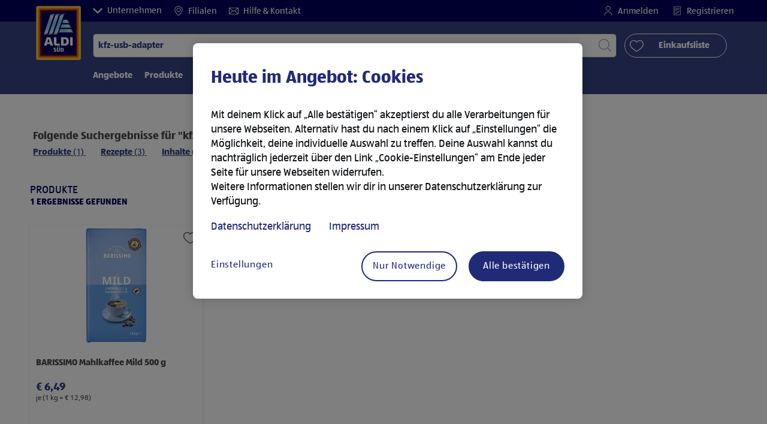

--- FILE ---
content_type: text/html;charset=utf-8
request_url: https://www.aldi-sued.de/de/suchergebnis.html?search=kfz-usb-adapter
body_size: 43450
content:
<!doctype html>
<html lang="de">
    <head>
        
    <meta charset="utf-8"/>
    <meta http-equiv="x-ua-compatible" content="ie=edge"/>
    <meta name="format-detection" content="telephone=no"/>
    <meta name="viewport" content="width=device-width, initial-scale=1, shrink-to-fit=no"/>
    <meta http-equiv="x-dns-prefetch-control" content="on"/>





<meta name="country" content="de"/>
<meta name="language" content="de"/>
<meta name="homepath" content="/de/homepage.html"/>






    <title>Suchergebnis</title>


    
        <script defer="defer" type="text/javascript" src="https://rum.hlx.page/.rum/@adobe/helix-rum-js@%5E2/dist/micro.js" data-routing="env=prod,tier=publish,ams=Aldi International Services GmbH And Co.oHG"></script>
<link sizes="57x57" rel="apple-touch-icon" href="https://s7g10.scene7.com/is/image/aldi/G19-IOS-XXXS/apple-touch-icon-180x180.png"/>
    
        <link sizes="60x60" rel="apple-touch-icon" href="https://s7g10.scene7.com/is/image/aldi/G19-IOS-XXS/apple-touch-icon-180x180.png"/>
    
        <link sizes="76x76" rel="apple-touch-icon" href="https://s7g10.scene7.com/is/image/aldi/G19-IOS-S/apple-touch-icon-180x180.png"/>
    
        <link sizes="144x144" rel="apple-touch-icon" href="https://s7g10.scene7.com/is/image/aldi/G19-IOS-XL/apple-touch-icon-180x180.png"/>
    
        <link sizes="72x72" rel="apple-touch-icon" href="https://s7g10.scene7.com/is/image/aldi/G19-IOS-XS/apple-touch-icon-180x180.png"/>
    
        <link sizes="120x120" rel="apple-touch-icon" href="https://s7g10.scene7.com/is/image/aldi/G19-IOS-L/apple-touch-icon-180x180.png"/>
    
        <link sizes="114x114" rel="apple-touch-icon" href="https://s7g10.scene7.com/is/image/aldi/G19-IOS-M/apple-touch-icon-180x180.png"/>
    
        <link sizes="152x152" rel="apple-touch-icon" href="https://s7g10.scene7.com/is/image/aldi/G19-IOS-XXL/apple-touch-icon-180x180.png"/>
    
        <link sizes="180x180" rel="apple-touch-icon" href="https://s7g10.scene7.com/is/image/aldi/G19-IOS-XXXL/apple-touch-icon-180x180.png"/>
    
    
        <link type="image/png" sizes="32x32" rel="icon" href="https://s7g10.scene7.com/is/image/aldi/G19-FAV-S/favicon-194x194.png"/>
    
        <link type="image/png" sizes="194x194" rel="icon" href="https://s7g10.scene7.com/is/image/aldi/G19-FAV-XL/favicon-194x194.png"/>
    
        <link type="image/png" sizes="16x16" rel="icon" href="https://s7g10.scene7.com/is/image/aldi/G19-FAV-XS/favicon-194x194.png"/>
    
        <link type="image/png" sizes="192x192" rel="icon" href="https://s7g10.scene7.com/is/image/aldi/G19-FAV-L/favicon-194x194.png"/>
    
        <link type="image/png" sizes="96x96" rel="icon" href="https://s7g10.scene7.com/is/image/aldi/G19-FAV-M/favicon-194x194.png"/>
    
        <link rel="mask-icon" href="https://s7g10.scene7.com/is/image/aldi/G19-FAV-XS/safari-pinned-tab.svg" color="#ffffff"/>
        <meta name="msapplication-TileImage" content="https://s7g10.scene7.com/is/image/aldi/G19-IOS-XL/mstile-310x310.png"/>
        <link rel="manifest" href="https://www.aldi-sued.de/manifest.json"/>

   <meta class="page-information-dtml" data-dtmlibrary="//assets.adobedtm.com/1a449bc36397/290732aca60e/launch-21fa530228aa.min.js"/>

    
<script src="/apps/aldi/settings/wcm/designs/clientlib-launch.ot-222011202-ot.min.js"></script>




    
    
        <meta name="title" content="Suchergebnis"/>
        <meta name="description" content="Suchergebnis"/>
    
    <meta name="robots" content="noindex,follow,noarchive"/>

    
    
    
    
    
    <link rel="preconnect" href="//s7g10.scene7.com" crossorigin/>
    
    <link rel="preconnect" href="//accounts.google.com" crossorigin/>
    <link rel="preconnect" href="//assets.adobedtm.com" crossorigin/>
    <link rel="preconnect" href="//apis.google.com" crossorigin/>
    <link rel="preconnect" href="//cdn.cookielaw.org" crossorigin/>
    <link rel="preconnect" href="//connect.facebook.net" crossorigin/>
    <link rel="preconnect" href="//appleid.cdn-apple.com" crossorigin/>
    <link rel="preconnect" href="//service.force.com" crossorigin/>


    
    

    
    

    
        
            
                <script type="application/ld+json">
                    { "@context": "http://schema.org",
"@type": "Organization",
"url": "https://www.aldi-sued.de/de/",
"name": "ALDI SÜD",
"logo": "https://s7g10.scene7.com/is/image/aldi/ALDI_Sued_Logo-1"
}
                </script>
            
        
    
    
    
    
        <script type="application/ld+json">
            {
  "@context": "https://schema.org/",
  "@type": "BreadcrumbList",
  "itemListElement": [
    {
      "@type": "ListItem",
      "position": 1,
      "name": "Homepage",
      "item": "https://www.aldi-sued.de/de/homepage.html"
    },
    {
      "@type": "ListItem",
      "position": 2,
      "name": "Suchergebnis"
    }
  ]
}
        </script>
    
    

    
    
    <meta property="og:title" content="Suchergebnis"/>
    <meta property="og:description" content="Suchergebnis"/>
    <meta property="og:type"/>
    <meta property="og:url" content="https://www.aldi-sued.de/de/suchergebnis.html"/>
    
    <meta property="og:image" content="https://s7g10.scene7.com/is/image/aldi/E12_Teaser-Bild_4col_Angebotsuebersicht_290x200@2x"/>
    <meta property="og:site_name" content="ALDI SÜD"/>
    
        
    

    <meta name="twitter:title" content="Suchergebnis"/>
    <meta name="twitter:description" content="Suchergebnis"/>
    <meta name="twitter:url" content="https://www.aldi-sued.de/de/suchergebnis.html"/>
    
    <meta name="twitter:image" content="https://s7g10.scene7.com/is/image/aldi/E12_Teaser-Bild_4col_Angebotsuebersicht_290x200@2x"/>
    
    
    <meta name="twitter:site"/>
    <meta name="twitter:card"/>
    <meta name="twitter:creator"/>
    


    <meta name="custom_regular_expression_zip_code" content="^[0-9]{1,4}$"/>
    <meta name="zip_code_error_message"/>
    <meta name="custom_regular_expression_textarea"/>
    <meta name="textarea_error_message" content="Die Eingabe beinhaltet ungültige Zeichen."/>
    <meta name="phone_number_regular_expression"/>
    <meta name="phone_number_error_message"/>


	

<link rel="preload" href="/apps/aldi/settings/wcm/designs/fonts/ALDISUEDOffice-Regular.eot" as="font" type="font/eot" crossorigin="anonymous"/>
<link rel="preload" href="/apps/aldi/settings/wcm/designs/fonts/ALDISUEDOffice-Regular.eot?#iefix" as="font" type="font/eot" crossorigin="anonymous"/>
<link rel="preload" href="/apps/aldi/settings/wcm/designs/fonts/ALDISUEDOffice-Regular.woff2" as="font" type="font/woff2" crossorigin="anonymous"/>
<link rel="preload" href="/apps/aldi/settings/wcm/designs/fonts/ALDISUEDOffice-Regular.woff" as="font" type="font/woff" crossorigin="anonymous"/>
<link rel="preload" href="/apps/aldi/settings/wcm/designs/fonts/ALDISUEDOffice-Regular.svg#ALDISUEDOffice-Regular" as="font" type="image/svg+xml" crossorigin="anonymous"/>
<link rel="preload" href="/apps/aldi/settings/wcm/designs/fonts/ALDISUEDOffice-Bold.eot" as="font" type="font/eot" crossorigin="anonymous"/>
<link rel="preload" href="/apps/aldi/settings/wcm/designs/fonts/ALDISUEDOffice-Bold.eot?#iefix" as="font" type="font/eot" crossorigin="anonymous"/>
<link rel="preload" href="/apps/aldi/settings/wcm/designs/fonts/ALDISUEDOffice-Bold.woff2" as="font" type="font/woff2" crossorigin="anonymous"/>
<link rel="preload" href="/apps/aldi/settings/wcm/designs/fonts/ALDISUEDOffice-Bold.woff" as="font" type="font/woff" crossorigin="anonymous"/>
<link rel="preload" href="/apps/aldi/settings/wcm/designs/fonts/ALDISUEDOffice-Bold.svg#ALDISUEDOffice-Bold" as="font" type="image/svg+xml" crossorigin="anonymous"/>
<link rel="preload" href="/apps/aldi/settings/wcm/designs/fonts/fontawesome-webfont.eot?v=4.7.0" as="font" type="font/eot" crossorigin="anonymous"/>
<link rel="preload" href="/apps/aldi/settings/wcm/designs/fonts/fontawesome-webfont.eot?#iefix&v=4.7.0" as="font" type="font/eot" crossorigin="anonymous"/>
<link rel="preload" href="/apps/aldi/settings/wcm/designs/fonts/fontawesome-webfont.woff2?v=4.7.0" as="font" type="font/woff2" crossorigin="anonymous"/>
<link rel="preload" href="/apps/aldi/settings/wcm/designs/fonts/fontawesome-webfont.woff?v=4.7.0" as="font" type="font/woff" crossorigin="anonymous"/>
<link rel="preload" href="/apps/aldi/settings/wcm/designs/fonts/fontawesome-webfont.svg?v=4.7.0#fontawesomeregular" as="font" type="image/svg+xml" crossorigin="anonymous"/>
<link rel="preload" href="/apps/aldi/settings/wcm/designs/fonts/Brandon-Grotesque-W05-Regular.woff" as="font" type="font/woff" crossorigin="anonymous"/>
<link rel="preload" href="/apps/aldi/settings/wcm/designs/fonts/Brandon-Grotesque-W05-Regular.woff2" as="font" type="font/woff2" crossorigin="anonymous"/>

        
    
<script src="/apps/aldi/settings/wcm/designs/clientlib-header.ot-222011202-ot.min.js"></script>






    
<link rel="stylesheet" href="/etc.clientlibs/foundation/clientlibs/form.ot-222011202-ot.min.css" type="text/css">
<link rel="stylesheet" href="/apps/aldi/settings/wcm/designs/clientlib-base.ot-222011202-ot.min.css" type="text/css">
<link rel="stylesheet" href="/apps/aldi/settings/wcm/designs/clientlib-all.ot-222011202-ot.min.css" type="text/css">








        

<meta class="page-information" data-sitetitle="aldi" data-language="DE" data-subsubcategory="suchergebnis" data-subcategory="suchergebnis" data-primarycategory="suchergebnis" data-country="DE" data-pagetype="content-template" data-pagename="suchergebnis"/>

    
<script src="/etc.clientlibs/clientlibs/granite/jquery.ot-222011202-ot.min.js"></script>
<script src="/etc.clientlibs/clientlibs/granite/utils.ot-222011202-ot.min.js"></script>
<script src="/etc.clientlibs/clientlibs/granite/jquery/granite.ot-222011202-ot.min.js"></script>
<script src="/etc.clientlibs/foundation/clientlibs/jquery.ot-222011202-ot.min.js"></script>
<script src="/etc.clientlibs/foundation/clientlibs/shared.ot-222011202-ot.min.js"></script>
<script src="/etc.clientlibs/cq/personalization/clientlib/underscore.ot-222011202-ot.min.js"></script>
<script src="/etc.clientlibs/cq/personalization/clientlib/personalization/kernel.ot-222011202-ot.min.js"></script>
<script src="/etc.clientlibs/foundation/clientlibs/form.ot-222011202-ot.min.js"></script>
<script src="/apps/aldi/settings/wcm/designs/clientlib-datalayer.ot-222011202-ot.min.js"></script>



<script>
    if ($.aldiDtmController) {
        $.aldiDtmController.initAldiPageInformation();
    }
</script>

    </head>
    <body is-author="false">
        <div class="waiticon-loading"></div>
        <div id="targetpopup"></div>
        
<input id="pcaLibrary" type="hidden" data-pca-privacy-settings="false" data-pca-style="/apps/aldi/settings/wcm/designs/clientlib-pca-address-lookup/css/address-3.40.css" data-pca-library="/apps/aldi/settings/wcm/designs/clientlib-pca-address-lookup/js/address-3.40.js"/>
        
    
    


<div class="modal-white modal" id="c-modal" tabindex="-1" role="dialog" aria-labelledby="c-modal-label" aria-hidden="true" data-publish-date="Tue Jan 17 07:06:41 UTC 2023" data-showpcookieoverley="true">
    
    
    
    
    
    
    
    
    
    
    
    
    <div class="modal-dialog modal-dialog-centered medium-width">
        <div class="modal-content modal-content_scroll">
        <form class="cookie-content-from" name="cookie-content-from" data-snackbar-title="Cookie-Einstellungen" data-snackbar-message="Deine Cookie-Einstellungen wurden gespeichert.">
            <!-- Modal Header -->
            <div class="modal-header header-spacing">
                <h5 class="modal-title mb-3" id="previous-address-modal-label">Heute im Angebot: Cookies</h5>
            </div>
            <!-- Modal body -->
            <div class="modal-body side-spacing">
                <div class="bottom-spacing d-none d-sm-block">
                    <p>Mit deinem Klick auf „Alle bestätigen“ akzeptierst du alle Cookies. Alternativ hast du die Möglichkeit, deine individuelle Auswahl zu treffen. Deine Auswahl kannst du nachträglich jederzeit über die „<a href="/de/informationen/datenschutzhinweis-impressum.html#cookie-einstellungen">Cookie-Einstellungen</a>“ widerrufen.</p>
<p>Weitere Informationen stellen wir dir in unserer <a></a><a href="/de/informationen/datenschutzhinweis-impressum.html#datenschutzhinweis">Datenschutzerklärung</a> zur Verfügung.</p>
&nbsp;<a href="/de/informationen/datenschutzhinweis-impressum.html#impressum">Hier geht es zum Impressum.</a>
                </div>
                <div class="bottom-spacing d-block d-sm-none">
                    <p>Mit deinem Klick auf „Alle bestätigen“ akzeptierst du alle Cookies. Alternativ hast du die Möglichkeit, deine individuelle Auswahl zu treffen. Deine Auswahl kannst du nachträglich jederzeit über die „<a href="/de/informationen/datenschutzhinweis-impressum.html#cookie-einstellungen">Cookie-Einstellungen</a>“ widerrufen.</p>
<p>Weitere Informationen stellen wir dir in unserer <a href="/de/informationen/datenschutzhinweis-impressum.html#datenschutzhinweis">Datenschutzerklärung</a> zur Verfügung.</p>
&nbsp;<a href="/de/informationen/datenschutzhinweis-impressum.html#impressum">Hier geht es zum Impressum.</a></div>
                <label class="cookiePreferences__content bottom-spacing">
                    <label class="content--label">Notwendige Cookies</label>
                    <div class="content--alignmentItems">
                        <label class="custom-control custom-checkbox content--checkbox checkbox-opacity">
                            <input type="checkbox" checked="checked" disabled="disabled" class="custom-control-input"/>
                            <span class="custom-control-indicator"></span>
                        </label>
                    </div>
                    <div class="above-spacing d-none d-sm-block description-spacing">Diese Cookies sind für die Funktionalität der Webseite notwendig, sodass du sie nicht deaktivieren kannst.&nbsp;<a href="/de/informationen/datenschutzhinweis-impressum.html#einwilligung">Mehr erfahren</a></div>
                    <div class="above-spacing d-block d-sm-none description-spacing">Diese Cookies sind für die Funktionalität der Webseite notwendig, sodass du sie nicht deaktivieren kannst.&nbsp;<a href="/de/informationen/datenschutzhinweis-impressum.html#einwilligung">Mehr erfahren</a></div>
                </label>
                <label class="cookiePreferences__content bottom-spacing" for="marketing">
                    <span class="content--label">Marketing- und Personalisierungs-Cookies</span>
                    <div class="content--alignmentItems">
                        <label class="custom-control custom-checkbox content--checkbox">
                            <input type="checkbox" name="marketing" id="marketing" class="custom-control-input"/>
                            <span class="custom-control-indicator"></span>
                        </label>
                    </div>
                    <div class="above-spacing d-none d-sm-block description-spacing">Diese Cookies ermöglichen es dir, auf dein Nutzerverhalten abgestimmte Webseiten-Inhalte zu erhalten und bieten uns die Möglichkeit, unsere Webseite auf Basis von Nutzungsstatistiken optimal auf die Interessen unserer Kunden anzupassen.&nbsp;<a href="/de/informationen/datenschutzhinweis-impressum.html#einwilligung">Mehr erfahren</a></div>
                    <div class="above-spacing d-block d-sm-none description-spacing">Diese Cookies ermöglichen es dir, auf dein Nutzerverhalten abgestimmte Webseiten-Inhalte zu erhalten und bieten uns die Möglichkeit, unsere Webseite auf Basis von Nutzungsstatistiken optimal auf die Interessen unserer Kunden anzupassen.&nbsp;<a href="/de/informationen/datenschutzhinweis-impressum.html#einwilligung">Mehr erfahren</a></div>
                </label>
                <label class="cookiePreferences__content" for="thirdparty">
                    <span class="content--label">Drittanbieter</span>
                    <div class="content--alignmentItems">
                        <label class="custom-control custom-checkbox content--checkbox">
                            <input type="checkbox" name="thirdparty" id="thirdparty" class="custom-control-input"/>
                            <span class="custom-control-indicator"></span>
                        </label>
                    </div>
                    <div class="above-spacing d-none d-sm-block description-spacing">Durch diese Funktionen kannst du zusätzliche Dienste bzw. Technologien von Drittanbietern nutzen und uns sowie Dritten weitere Personalisierungen ermöglichen.&nbsp;<a href="/de/informationen/datenschutzhinweis-impressum.html#einwilligung">Mehr erfahren</a></div>
                    <div class="above-spacing d-block d-sm-none description-spacing">Durch diese Funktionen kannst du zusätzliche Dienste bzw. Technologien von Drittanbietern nutzen und uns sowie Dritten weitere Personalisierungen ermöglichen.&nbsp;<a href="/de/informationen/datenschutzhinweis-impressum.html#einwilligung">Mehr erfahren</a></div>
                </label>
                <label class="cookiePreferences__content" for="performance">
                    <span class="content--label">Performance Cookies</span>
                    <div class="content--alignmentItems">
                        <label class="custom-control custom-checkbox content--checkbox">
                            <input type="checkbox" name="performance" id="performance" class="custom-control-input"/>
                            <span class="custom-control-indicator"></span>
                        </label>
                    </div>
                    <div class="above-spacing d-none d-sm-block description-spacing">Hierdurch ermöglichst du uns, die Leistung unserer Webseite zu messen und mittels aggregierter Daten zu verbessern. &nbsp;<a href="/de/informationen/datenschutzhinweis-impressum.html#einwilligung">Mehr erfahren</a></div>
                    <div class="above-spacing d-block d-sm-none description-spacing">Hierdurch ermöglichst du uns, die Leistung unserer Webseite zu messen und mittels aggregierter Daten zu verbessern.  &nbsp;<a href="/de/informationen/datenschutzhinweis-impressum.html#einwilligung">Mehr erfahren</a></div>
                </label>
            </div>
            <!-- Modal footer -->
            <div class="modal-footer cookie-expiration-months pt-2 d-block" data-expirationmonths="12" data-rejectionmonths="1">
                <div class="row modalCookie__footer">
                    <div class="col-md-6 text-center">
                        <button class="btn btn-secondary btn-minwidth js-privacy-savePreferences" type="button" data-dismiss="modal">Auswahl bestätigen</button>
                    </div>
                    <div class="col-md-6 text-center">
                        <button class="btn btn-primary btn-minwidth js-privacy-accept" type="button" data-dismiss="modal">Alle bestätigen</button>
                    </div>
                </div>
            </div>
        </form>
        </div>
    </div>
</div>







<header tabindex="-1" class="newMegaMenu at-page-sticky-header overlap-index">
    <div id="youtube-cookie-content" class="d-none hidden-print" data-yc-time="365">
        <div><p>Wir weisen darauf hin, dass durch das Aufrufen des Videos Daten an YouTube übermittelt werden. Weitere Informationen findest du in unserer <a href="https://www.aldi-sued.de/de/informationen/datenschutzhinweis-impressum.html#datenschutzhinweis">Datenschutzerklärung</a>.</p>
</div>
        <div class="text-right">
            <button type="button" class="btn-link youtube-cookie-enabled">
                
            </button>
            <span class="sr-only"></span>
        </div>
    </div>

    
    

    

    
    



<div id="partner-brand-header" class="row header-partner-brand-carousel-container d-none">
    <div class="container-fluid">
        <div class="header-partner-brand-carousel ">
            
            




    
    
    <div class="G17-partner-brand">

    
    

<a href="/de/unternehmen/ueber-uns.html" target="_self" class="partner-brands partner-brands-center js-partner_brand d-none d-md-block" rel="noreferrer">
    
    <img class="img-fluid lazyload assetTrackingRedirect" data-assetcomponenttype="g17_partner_brand" data-srcset="https://s7g10.scene7.com/is/image/aldi/meta_ueberuns_2023_180x210@3x?$G17-S$ 576w,https://s7g10.scene7.com/is/image/aldi/meta_ueberuns_2023_180x210@3x?$G17-XL$ 1200w,https://s7g10.scene7.com/is/image/aldi/meta_ueberuns_2023_180x210@3x?$G17-XS$ 320w,https://s7g10.scene7.com/is/image/aldi/meta_ueberuns_2023_180x210@3x?$G17-L$ 992w,https://s7g10.scene7.com/is/image/aldi/meta_ueberuns_2023_180x210@3x?$G17-M$ 768w" data-src="https://s7g10.scene7.com/is/image/aldi/meta_ueberuns_2023_180x210@3x" alt="Über uns" data-asset-id="311e03ad-8ba6-4d28-9c10-2e16bfaeb96a" data-trackable="false" data-aem-asset-id="311e03ad-8ba6-4d28-9c10-2e16bfaeb96a"/>
    <p class="mt-2 mb-0">Über uns</p>
</a>
</div>


    
    
    <div class="G17-partner-brand">

<a href="https://karriere.aldi-sued.de?utm_campaign=ta_aldi-sued_navigation_ueb&utm_source=aldi_website&utm_medium=bild_text&utm_content=awa_zgu&jobPipeline=website&applySourceOverride=website" target="_blank" class="partner-brands partner-brands-center js-partner_brand d-none d-md-block" rel="noreferrer">
    
    <img class="img-fluid lazyload assetTrackingRedirect" data-assetcomponenttype="g17_partner_brand" data-srcset="https://s7g10.scene7.com/is/image/aldi/Navigation_540x630px_RZ1?$G17-S$ 576w,https://s7g10.scene7.com/is/image/aldi/Navigation_540x630px_RZ1?$G17-XL$ 1200w,https://s7g10.scene7.com/is/image/aldi/Navigation_540x630px_RZ1?$G17-XS$ 320w,https://s7g10.scene7.com/is/image/aldi/Navigation_540x630px_RZ1?$G17-L$ 992w,https://s7g10.scene7.com/is/image/aldi/Navigation_540x630px_RZ1?$G17-M$ 768w" data-src="https://s7g10.scene7.com/is/image/aldi/Navigation_540x630px_RZ1" alt="Karriere" data-asset-id="4d9b28ca-4c30-4676-a2a6-b67d35d64f47" data-trackable="false" data-aem-asset-id="4d9b28ca-4c30-4676-a2a6-b67d35d64f47"/>
    <p class="mt-2 mb-0">Karriere</p>
</a>
</div>


    
    
    <div class="G17-partner-brand">

    
    

<a href="/de/newsroom.html" target="_self" class="partner-brands partner-brands-center js-partner_brand d-none d-md-block" rel="noreferrer">
    
    <img class="img-fluid lazyload assetTrackingRedirect" data-assetcomponenttype="g17_partner_brand" data-srcset="https://s7g10.scene7.com/is/image/aldi/Navigation_Presse_180x210_2x?$G17-S$ 576w,https://s7g10.scene7.com/is/image/aldi/Navigation_Presse_180x210_2x?$G17-XL$ 1200w,https://s7g10.scene7.com/is/image/aldi/Navigation_Presse_180x210_2x?$G17-XS$ 320w,https://s7g10.scene7.com/is/image/aldi/Navigation_Presse_180x210_2x?$G17-L$ 992w,https://s7g10.scene7.com/is/image/aldi/Navigation_Presse_180x210_2x?$G17-M$ 768w" data-src="https://s7g10.scene7.com/is/image/aldi/Navigation_Presse_180x210_2x" alt="Presse" data-asset-id="8de822f6-47df-400b-8b2a-17c56f264c8f" data-trackable="false" data-aem-asset-id="8de822f6-47df-400b-8b2a-17c56f264c8f"/>
    <p class="mt-2 mb-0">Presse</p>
</a>
</div>


    
    
    <div class="G17-partner-brand">

    
    

<a href="/de/partner.html" target="_blank" class="partner-brands partner-brands-center js-partner_brand d-none d-md-block" rel="noreferrer">
    
    <img class="img-fluid lazyload assetTrackingRedirect" data-assetcomponenttype="g17_partner_brand" data-srcset="https://s7g10.scene7.com/is/image/aldi/meta_partner_180x210@3x?$G17-S$ 576w,https://s7g10.scene7.com/is/image/aldi/meta_partner_180x210@3x?$G17-XL$ 1200w,https://s7g10.scene7.com/is/image/aldi/meta_partner_180x210@3x?$G17-XS$ 320w,https://s7g10.scene7.com/is/image/aldi/meta_partner_180x210@3x?$G17-L$ 992w,https://s7g10.scene7.com/is/image/aldi/meta_partner_180x210@3x?$G17-M$ 768w" data-src="https://s7g10.scene7.com/is/image/aldi/meta_partner_180x210@3x" alt="Partner" data-asset-id="743d095d-e013-42f1-bbdd-27300cf2c215" data-trackable="false" data-aem-asset-id="743d095d-e013-42f1-bbdd-27300cf2c215"/>
    <p class="mt-2 mb-0">Partner</p>
</a>
</div>


    
    
    <div class="G17-partner-brand">

    
    

<a href="/de/immobilien.html" target="_blank" class="partner-brands partner-brands-center js-partner_brand d-none d-md-block" rel="noreferrer">
    
    <img class="img-fluid lazyload assetTrackingRedirect" data-assetcomponenttype="g17_partner_brand" data-srcset="https://s7g10.scene7.com/is/image/aldi/Meta_immobilien_180x210@2x-1?$G17-S$ 576w,https://s7g10.scene7.com/is/image/aldi/Meta_immobilien_180x210@2x-1?$G17-XL$ 1200w,https://s7g10.scene7.com/is/image/aldi/Meta_immobilien_180x210@2x-1?$G17-XS$ 320w,https://s7g10.scene7.com/is/image/aldi/Meta_immobilien_180x210@2x-1?$G17-L$ 992w,https://s7g10.scene7.com/is/image/aldi/Meta_immobilien_180x210@2x-1?$G17-M$ 768w" data-src="https://s7g10.scene7.com/is/image/aldi/Meta_immobilien_180x210@2x-1" alt="Immobilien" data-asset-id="b71538dd-f0ff-48ff-bf51-e57ae2a3eedc" data-trackable="false" data-aem-asset-id="b71538dd-f0ff-48ff-bf51-e57ae2a3eedc"/>
    <p class="mt-2 mb-0">Immobilien</p>
</a>
</div>


    
    
    <div class="G17-partner-brand">

    
    

<a href="/de/unternehmen/compliance.html" target="_self" class="partner-brands partner-brands-center js-partner_brand d-none d-md-block" rel="noreferrer">
    
    <img class="img-fluid lazyload assetTrackingRedirect" data-assetcomponenttype="g17_partner_brand" data-srcset="https://s7g10.scene7.com/is/image/aldi/meta_compliance_180x210@3x?$G17-S$ 576w,https://s7g10.scene7.com/is/image/aldi/meta_compliance_180x210@3x?$G17-XL$ 1200w,https://s7g10.scene7.com/is/image/aldi/meta_compliance_180x210@3x?$G17-XS$ 320w,https://s7g10.scene7.com/is/image/aldi/meta_compliance_180x210@3x?$G17-L$ 992w,https://s7g10.scene7.com/is/image/aldi/meta_compliance_180x210@3x?$G17-M$ 768w" data-src="https://s7g10.scene7.com/is/image/aldi/meta_compliance_180x210@3x" alt="Compliance" data-asset-id="968cbf5d-eced-48ed-a31f-b8be9d375612" data-trackable="false" data-aem-asset-id="968cbf5d-eced-48ed-a31f-b8be9d375612"/>
    <p class="mt-2 mb-0">Compliance</p>
</a>
</div>



        </div>
    </div>
</div>

    <div class="row skipHeader d-none">
        <button class="btn btn-invisible-black skipHeader__skipButton" aria-label="Skip Navigation">Skip Navigation</button>
    </div>
    <div id="container-fluid_header-logo">
        <div class="container-fluid">
            <div class="row">
                <div class="col">
                    <div class="logo">
                        <a href="/de/homepage.html" class="logo logoHeader at-welcomemessage_lbl" title="ALDI SÜD">
                            
                            <img class="at-aldi-logo_imglnk lazyload assetTrackingRedirect" data-src="https://s7g10.scene7.com/is/image/aldi/ALDISÜD-Logo_mit_transparentem_Balken_680x800?fmt=png-alpha" data-assetcomponenttype="g05_header" data-srcset="https://s7g10.scene7.com/is/image/aldi/ALDISÜD-Logo_mit_transparentem_Balken_680x800?$G05-Logo-S$&amp;fmt=png-alpha 576w,https://s7g10.scene7.com/is/image/aldi/ALDISÜD-Logo_mit_transparentem_Balken_680x800?$G05-Logo-XL$&amp;fmt=png-alpha 1200w,https://s7g10.scene7.com/is/image/aldi/ALDISÜD-Logo_mit_transparentem_Balken_680x800?$G05-Logo-XS$&amp;fmt=png-alpha 320w,https://s7g10.scene7.com/is/image/aldi/ALDISÜD-Logo_mit_transparentem_Balken_680x800?$G05-Logo-L$&amp;fmt=png-alpha 992w,https://s7g10.scene7.com/is/image/aldi/ALDISÜD-Logo_mit_transparentem_Balken_680x800?$G05-Logo-M$&amp;fmt=png-alpha 768w" alt="ALDI SÜD GmbH" role="presentation" title="ALDI SÜD" width="45" data-asset-id="5a224e8d-2370-4a4f-b480-e836214e3a57"/>
                        </a>
                    </div>
                </div>
            </div>
        </div>
    </div>
    <div class="dark-block at-metanavigation_lnk">
        <div class="container-fluid">
            <div class="row">
                <div id="left_top_menu" class="col-md-12 invisible">
                    <ul class="navbar_short-links-top float-left">
                        <li tabindex="-1">
                            <button type="button" tabindex="0" class="js-partner-brands-button partner-brand-button" data-open="false">
                                <svg class="ico ico-inline partner-brand-button-icon" focusable="false" aria-hidden="true">
                                    <use xlink:href="/apps/aldi/settings/wcm/designs/images/icons.svg#arrow-down"></use>
                                </svg>
                                <span tabindex="-1" class="partner-brand-text">
                                        Unternehmen
                                </span>
                            </button>
                        </li>
                        
                     </ul>
                     <div>
                         <nav class="menu_top_header">
                             <ul>
                                 <li class="navbar_short-links-top_language">
                                     
                                     
                                     <a href="/de/filialen.html" target="_self" rel="noreferrer">
                                         <svg class="ico ico-inline ico-1-4x mr-1" focusable="false" aria-hidden="true">
                                             <use xlink:href="/apps/aldi/settings/wcm/designs/images/icons.svg#map-marker"></use>
                                         </svg>
                                         Filialen
                                     </a>
                                 </li>
<li class="navbar_short-links-top_language">
                                     
                                     
                                     <a href="/de/hilfe-und-kontakt.html" target="_self" rel="noreferrer">
                                         <svg class="ico ico-inline ico-1-4x mr-1" focusable="false" aria-hidden="true">
                                             <use xlink:href="/apps/aldi/settings/wcm/designs/images/icons.svg#envelope"></use>
                                         </svg>
                                         Hilfe &amp; Kontakt
                                     </a>
                                 </li>

                                 <li class="moreButton navbar_short-links-top_language " onclick="menuHeaderMoreButton()">
                                    <a class="dropdownButton">
                                               <svg class="ico ico-inline partner-brand-button-icon" focusable="false" aria-hidden="true">
                                                   <use xlink:href="/apps/aldi/settings/wcm/designs/images/icons.svg#arrow-down"></use>
                                               </svg>
                                               <button class="btn btn-secondary dropdown-toggle" type="button" id="dropdownMenuButton">
                                                   
                                               </button>
                                   </a>
                                   <ul class="dropDownMenuList"></ul>
                                   
                                </li> 
                             </ul>
                         </nav>
                     </div>
                     <ul class="navbar_short-links-top float-right pl-0">
                         <li class="cq-cc-profile-not-anonymous navbar_short-links-top_left pr-0" style="display: none">
                             <a href="/de/mein-profil.html" class="mr-0 mr-md-4 myprofile_btn">
                                 <svg class="ico ico-inline ico-1-4x mr-1" focusable="false" aria-hidden="true">
                                     <use xlink:href="/apps/aldi/settings/wcm/designs/images/icons.svg#user"></use>
                                 </svg>
                                 Mein Profil
                             </a>
                             <button id="logout" class="logout-button at-logout_lnk">
                                 <svg class="ico ico-inline ico-1-4x mr-1" focusable="false" aria-hidden="true">
                                     <use xlink:href="/apps/aldi/settings/wcm/designs/images/icons.svg#sign-out"></use>
                                 </svg>
                                 Ausloggen
                             </button>
                         </li>
                         <li class="cq-cc-profile-anonymous navbar_short-links-top_left pr-0">
                             <a href="/de/login-registrierung.html" class="at-login_lnk login-redirect">
                                 <svg class="ico ico-inline ico-1-4x mr-1" focusable="false" aria-hidden="true">
                                     <use xlink:href="/apps/aldi/settings/wcm/designs/images/icons.svg#user"></use>
                                 </svg>
                                 Anmelden
                             </a>
                             <a href="/de/login-registrierung.html#Registrieren" data-register-redirect="#Registrieren" class="register-redirect">
                                 <svg class="ico ico-inline ico-1-4x mr-1" focusable="false" aria-hidden="true">
                                     <use xlink:href="/apps/aldi/settings/wcm/designs/images/icons.svg#tests"></use>
                                 </svg>
                                 Registrieren
                             </a>
                         </li>
                     </ul>
                 </div>
             </div>
         </div>
     </div>
 

    
    <div class="container-fluid navbar-secondline">
        <div class="row">
            <div class="col-sm-12 navbar-second">
                <div class="second-line">
                    <div class="navbar-searchForm">
                            
                            <form id="querySearchForm" method="GET" action="/de/de/suchergebnis/.searchRedirect" data-redirect-search="/de/suchergebnis.html">
                                <div class="input-group searchInputHeader no-shoppable">
                                    
                                    <input name="search" type="text" id="input_search" class="form-control at-input-search_txt pr-16" data-searchpath="fakePath" placeholder="Produkte, Rezepte oder Angebote finden" aria-label="Suchen nach" data-max="4" maxlength="200" value="kfz-usb-adapter"/>
                                        <input type="text" id="input_search_hidden" tabindex="-1" class="form-control" aria-label="Suchen nach"/>
                                    <div class="close-search-field at-closesearch_btn" aria-label="Suchfeld schließen">
                                        <button type="button" class="btn btn-ico btn-invisible-black js-reset-search" aria-hidden="true">
                                            <svg class="ico" aria-hidden="true" focusable="false">
                                                <use xlink:href="/apps/aldi/settings/wcm/designs/images/icons.svg#delete"></use>
                                            </svg>
                                            <span class="sr-only">
    Suchbegriff zurücksetzen
</span>
                                        </button>
                                    </div>
                                    <button type="submit" class="btn btn-ico btn-invisible-black btn-search-submit js-search-header" aria-hidden="true">
                                        <svg class="ico" aria-hidden="true" focusable="false">
                                            <use xlink:href="/apps/aldi/settings/wcm/designs/images/icons.svg#search"></use>
                                        </svg>
                                        <span class="sr-only">
    Suche starten
</span>
                                    </button>
                                </div>
                            </form>
                    </div>
                    <div class="navbar-buttons-container">
                        <div class="navbar-buttons-mylist" aria-label="Einkaufsliste">
                            <a href="/de/mein-profil/meine-liste.html" class="btn btn-outline-primary btn-block js-btn-heart" data-id="">
                                <span class="wishlist_amount d-none" aria-label="Produkte in meiner Liste" data-label-wishlist="Produkte in meiner Liste" role="img"></span>
                                <svg class="ico mr-1">
                                    <use xlink:href="/apps/aldi/settings/wcm/designs/images/icons.svg#heart"></use>
                                </svg>
                                <span class="pl-4 pr-4">Einkaufsliste</span>
                            </a>
                        </div>
                        <div class="navbar-buttons">
                            <button id="searchButtonMobile" class="btn-search collapsed navbar-toggle d-lg-none" type="button" data-toggle="collapse" data-target="#header_search" aria-expanded="true" aria-label="Toggle search">
                                <svg class="ico ico-inline" aria-hidden="true" focusable="false">
                                    <use xlink:href="/apps/aldi/settings/wcm/designs/images/icons.svg#search"></use>
                                </svg>
                            </button>
                            <a href="/de/mein-profil/meine-liste.html" class="d-lg-none btn-my-list" data-id="">
                                <span class="wishlist_amount d-none" aria-label="Produkte in meiner Liste" data-label-wishlist="Produkte in meiner Liste" role="img"></span>
                                <svg class="ico ico-bars ico-inline" aria-hidden="true">
                                    <use xlink:href="/apps/aldi/settings/wcm/designs/images/icons.svg#heart"></use>
                                </svg>
                            </a>
                                
                            <button class="btn-menu collapsed navbar-toggle" type="button" data-toggle="collapse" data-target="#header_menu" aria-controls="header_menu" aria-expanded="true" aria-label="Toggle navigation">
                                <svg class="ico ico-bars ico-inline" aria-hidden="true">
                                    <use xlink:href="/apps/aldi/settings/wcm/designs/images/icons.svg#bars"></use>
                                </svg>
                                <svg class="ico ico-close ico-inline" aria-hidden="true">
                                    <use xlink:href="/apps/aldi/settings/wcm/designs/images/icons.svg#close"></use>
                                </svg>
                            </button>
                        </div>
                    </div>
                </div>
                <nav class="third-line">
                    <div class="navbar navbar-collapse collapsed mobmenuspace d-none d-lg-block at-headerMenu-Lbl" id="header_menu">
                        <ul class="navbar_main-links" role="menubar" aria-hidden="false">
                            
                                
                                <li class="navbar_main_firstLevel " role="none">
                                    
                                    
                                    
                                    <a class="navbar_main-links_firstLevel menu1Level at-menu1_lnk" aria-haspopup="true" aria-expanded="false" role="menuitem" href="/de/angebote.html" target="_self" rel="noreferrer" aria-controls="subMenu-1">
                                        Angebote
                                    </a>
                                    <div class="subMenu2level collapse at-subMenu_lst" id="subMenu-1">
                                        <div class="row">
                                            <div class="col-3">
                                                <ul class="has-sub-menu" role="menu">
                                                    <li>
                                                        
                                                        
                                                        
                                                        <a role="menuitem" href="/de/angebote/d.23-01-2026.html" target="_self" rel="noreferrer">
                                                            ab Freitag, 23.01.2026
                                                        </a>
                                                        
                                                    </li>
                                                
                                                    <li>
                                                        
                                                        
                                                        
                                                        <a role="menuitem" href="/de/angebote/d.22-01-2026.html" target="_self" rel="noreferrer">
                                                            ab Donnerstag, 22.01.2026
                                                        </a>
                                                        
                                                    </li>
                                                
                                                    <li>
                                                        
                                                        
                                                        
                                                        <a role="menuitem" href="/de/angebote/d.19-01-2026.html" target="_self" rel="noreferrer">
                                                            ab Montag, 19.01.2026
                                                        </a>
                                                        
                                                    </li>
                                                
                                                    <li>
                                                        
                                                        
                                                        
                                                        <a role="menuitem" href="/de/angebote/d.17-01-2026.html" target="_self" rel="noreferrer">
                                                            ab Samstag, 17.01.2026
                                                        </a>
                                                        
                                                    </li>
                                                
                                                    <li>
                                                        
                                                        
                                                        
                                                        <a role="menuitem" href="/de/angebote/d.16-01-2026.html" target="_self" rel="noreferrer">
                                                            ab Freitag, 16.01.2026
                                                        </a>
                                                        
                                                    </li>
                                                
                                                    <li>
                                                        
                                                        
                                                        
                                                        <a role="menuitem" href="/de/angebote/d.15-01-2026.html" target="_self" rel="noreferrer">
                                                            ab Donnerstag, 15.01.2026
                                                        </a>
                                                        
                                                    </li>
                                                
                                                    <li>
                                                        
                                                        
                                                        
                                                        <a role="menuitem" href="/de/angebote/frischekracher.html" target="_self" rel="noreferrer">
                                                            Frischekracher
                                                        </a>
                                                        
                                                    </li>
                                                
                                                    <li>
                                                        
                                                        
                                                        
                                                        <a role="menuitem" href="/de/angebote/preisaktion.html" target="_self" rel="noreferrer">
                                                            Preisaktion
                                                        </a>
                                                        
                                                    </li>
                                                
                                                    <li>
                                                        
                                                        
                                                        
                                                        <a role="menuitem" href="/de/angebote/markenaktion-der-woche.html" target="_self" rel="noreferrer">
                                                            Markenaktion
                                                        </a>
                                                        
                                                    </li>
                                                
                                                    <li>
                                                        
                                                        
                                                        
                                                        <a role="menuitem" href="/de/angebote/prospekte.html" target="_self" rel="noreferrer">
                                                            Online Prospekte
                                                        </a>
                                                        
                                                    </li>
                                                </ul>
                                            </div>
                                            <div class="col-4">
                                                <div class="menu3level-container">
                                                    <ul class="menu3level-1">
                                                    </ul>
                                                    <ul class="menu3level-2">
                                                    </ul>
                                                </div>
                                            </div>
                                            <div class="col-5">
                                                <a class="imglink" aria-hidden="true" tabindex="-1" rel="noreferrer" target="_blank">
                                                    
                                                    <img class="img-fluid lazyload"/>
                                                    
                                                    
                                                </a>
                                            </div>
                                        </div>
                                    </div>
                                </li>
                            
                                
                                <li class="navbar_main_firstLevel " role="none">
                                    
                                    
                                    
                                    <a class="navbar_main-links_firstLevel menu1Level at-menu1_lnk" aria-haspopup="true" aria-expanded="false" role="menuitem" href="/de/produkte.html" target="_self" rel="noreferrer" aria-controls="subMenu-2">
                                        Produkte
                                    </a>
                                    <div class="subMenu2level collapse at-subMenu_lst" id="subMenu-2">
                                        <div class="row">
                                            <div class="col-3">
                                                <ul class="has-sub-menu" role="menu">
                                                    <li>
                                                        
                                                        
                                                        
                                                        <a role="menuitem" href="/de/produkte/dauerhaft-guenstig.html" target="_self" rel="noreferrer">
                                                            Dauerhaft günstig
                                                        </a>
                                                        
                                                    </li>
                                                
                                                    <li>
                                                        
                                                        
                                                        
                                                        <a role="menuitem" href="/de/produkte/neu-im-sortiment.html" target="_self" rel="noreferrer">
                                                            Neu im Sortiment
                                                        </a>
                                                        
                                                    </li>
                                                
                                                    <li>
                                                        
                                                        
                                                        
                                                        <a class="containSubMenu at-submenu_lnk" role="menuitem" href="/de/produkte/eigenmarken.html" target="_self" rel="noreferrer">
                                                            ALDI Eigenmarken
                                                        </a>
                                                        <ul class="d-none sub3levelMenu" role="menu">
                                                            <li>
                                                                
                                                                <a href="/de/produkte/eigenmarken/almare.html" target="_self" rel="noreferrer">
                                                                    ALMARE
                                                                </a>
                                                            </li>
                                                        
                                                            <li>
                                                                
                                                                <a href="/de/produkte/eigenmarken/back-family.html" target="_self" rel="noreferrer">
                                                                    BACK FAMILY
                                                                </a>
                                                            </li>
                                                        
                                                            <li>
                                                                
                                                                <a href="/de/produkte/eigenmarken/barissimo.html" target="_self" rel="noreferrer">
                                                                    BARISSIMO
                                                                </a>
                                                            </li>
                                                        
                                                            <li>
                                                                
                                                                <a href="/de/produkte/eigenmarken/bbq.html" target="_self" rel="noreferrer">
                                                                    BBQ
                                                                </a>
                                                            </li>
                                                        
                                                            <li>
                                                                
                                                                <a href="/de/produkte/eigenmarken/bio.html" target="_self" rel="noreferrer">
                                                                    BIO
                                                                </a>
                                                            </li>
                                                        
                                                            <li>
                                                                
                                                                <a href="/de/produkte/eigenmarken/cucina.html" target="_self" rel="noreferrer">
                                                                    CUCINA
                                                                </a>
                                                            </li>
                                                        
                                                            <li>
                                                                
                                                                <a href="/de/produkte/eigenmarken/expressi.html" target="_self" rel="noreferrer">
                                                                    EXPRESSI
                                                                </a>
                                                            </li>
                                                        
                                                            <li>
                                                                
                                                                <a href="/de/produkte/eigenmarken/goldaehren.html" target="_self" rel="noreferrer">
                                                                    GOLDÄHREN
                                                                </a>
                                                            </li>
                                                        
                                                            <li>
                                                                
                                                                <a href="/de/produkte/eigenmarken/gourmet-finest-cuisine.html" target="_self" rel="noreferrer">
                                                                    GOURMET FINEST CUISINE
                                                                </a>
                                                            </li>
                                                        
                                                            <li>
                                                                
                                                                <a href="/de/produkte/eigenmarken/hofburger.html" target="_self" rel="noreferrer">
                                                                    HOFBURGER
                                                                </a>
                                                            </li>
                                                        
                                                            <li>
                                                                
                                                                <a href="/de/produkte/eigenmarken/karlskrone.html" target="_self" rel="noreferrer">
                                                                    KARLSKRONE
                                                                </a>
                                                            </li>
                                                        
                                                            <li>
                                                                
                                                                <a href="/de/produkte/eigenmarken/kleine-schaetze.html" target="_self" rel="noreferrer">
                                                                    KLEINE SCHÄTZE
                                                                </a>
                                                            </li>
                                                        
                                                            <li>
                                                                
                                                                <a href="/de/produkte/eigenmarken/lacura.html" target="_self" rel="noreferrer">
                                                                    LACURA
                                                                </a>
                                                            </li>
                                                        
                                                            <li>
                                                                
                                                                <a href="/de/produkte/eigenmarken/mamia.html" target="_self" rel="noreferrer">
                                                                    MAMIA
                                                                </a>
                                                            </li>
                                                        
                                                            <li>
                                                                
                                                                <a href="/de/produkte/eigenmarken/mamia-bio.html" target="_self" rel="noreferrer">
                                                                    MAMIA BIO
                                                                </a>
                                                            </li>
                                                        
                                                            <li>
                                                                
                                                                <a href="/de/produkte/eigenmarken/meine-backwelt.html" target="_self" rel="noreferrer">
                                                                    MEINE BACKWELT
                                                                </a>
                                                            </li>
                                                        
                                                            <li>
                                                                
                                                                <a href="/de/produkte/eigenmarken/meine-kuchen-welt.html" target="_self" rel="noreferrer">
                                                                    MEINE KUCHEN WELT
                                                                </a>
                                                            </li>
                                                        
                                                            <li>
                                                                
                                                                <a href="/de/produkte/eigenmarken/meine-metzgerei.html" target="_self" rel="noreferrer">
                                                                    MEINE METZGEREI
                                                                </a>
                                                            </li>
                                                        
                                                            <li>
                                                                
                                                                <a href="/de/produkte/eigenmarken/milsani.html" target="_self" rel="noreferrer">
                                                                    MILSANI
                                                                </a>
                                                            </li>
                                                        
                                                            <li>
                                                                
                                                                <a href="/de/produkte/eigenmarken/moser-roth.html" target="_self" rel="noreferrer">
                                                                    MOSER ROTH
                                                                </a>
                                                            </li>
                                                        
                                                            <li>
                                                                
                                                                <a href="/de/produkte/eigenmarken/myvay.html" target="_self" rel="noreferrer">
                                                                    MYVAY
                                                                </a>
                                                            </li>
                                                        
                                                            <li>
                                                                
                                                                <a href="/de/produkte/eigenmarken/nur-nur-natur.html" target="_self" rel="noreferrer">
                                                                    NUR NUR NATUR
                                                                </a>
                                                            </li>
                                                        
                                                            <li>
                                                                
                                                                <a href="/de/produkte/eigenmarken/rio-doro.html" target="_self" rel="noreferrer">
                                                                    RIO D&#39;ORO
                                                                </a>
                                                            </li>
                                                        
                                                            <li>
                                                                
                                                                <a href="/de/produkte/eigenmarken/roi-de-trefle.html" target="_self" rel="noreferrer">
                                                                    ROI DE TREFLE
                                                                </a>
                                                            </li>
                                                        </ul>
                                                    </li>
                                                
                                                    <li>
                                                        
                                                        
                                                        
                                                        <a role="menuitem" href="/de/produkte/markenprodukte.html" target="_self" rel="noreferrer">
                                                            Markenprodukte
                                                        </a>
                                                        
                                                    </li>
                                                
                                                    <li>
                                                        
                                                        
                                                        
                                                        <a class="containSubMenu at-submenu_lnk" role="menuitem" href="/de/produkte/kuehlung-tiefkuehlkost.html" target="_self" rel="noreferrer">
                                                            Kühlung &amp; Tiefkühlkost
                                                        </a>
                                                        <ul class="d-none sub3levelMenu" role="menu">
                                                            <li>
                                                                
                                                                <a href="/de/produkte/kuehlung-tiefkuehlkost/milchprodukte.html" target="_self" rel="noreferrer">
                                                                    Milchprodukte
                                                                </a>
                                                            </li>
                                                        
                                                            <li>
                                                                
                                                                <a href="/de/produkte/kuehlung-tiefkuehlkost/joghurt.html" target="_self" rel="noreferrer">
                                                                    Joghurt &amp; Desserts
                                                                </a>
                                                            </li>
                                                        
                                                            <li>
                                                                
                                                                <a href="/de/produkte/kuehlung-tiefkuehlkost/kaese.html" target="_self" rel="noreferrer">
                                                                    Käse
                                                                </a>
                                                            </li>
                                                        
                                                            <li>
                                                                
                                                                <a href="/de/produkte/kuehlung-tiefkuehlkost/butter-margarine.html" target="_self" rel="noreferrer">
                                                                    Butter &amp; Margarine
                                                                </a>
                                                            </li>
                                                        
                                                            <li>
                                                                
                                                                <a href="/de/produkte/kuehlung-tiefkuehlkost/fleisch.html" target="_self" rel="noreferrer">
                                                                    Fleisch
                                                                </a>
                                                            </li>
                                                        
                                                            <li>
                                                                
                                                                <a href="/de/produkte/kuehlung-tiefkuehlkost/grillen.html" target="_self" rel="noreferrer">
                                                                    Grillen
                                                                </a>
                                                            </li>
                                                        
                                                            <li>
                                                                
                                                                <a href="/de/produkte/kuehlung-tiefkuehlkost/wurst-aufschnitt.html" target="_self" rel="noreferrer">
                                                                    Wurst &amp; Aufschnitt
                                                                </a>
                                                            </li>
                                                        
                                                            <li>
                                                                
                                                                <a href="/de/produkte/kuehlung-tiefkuehlkost/fisch-meeresfruechte.html" target="_self" rel="noreferrer">
                                                                    Fisch &amp; Meeresfrüchte
                                                                </a>
                                                            </li>
                                                        
                                                            <li>
                                                                
                                                                <a href="/de/produkte/kuehlung-tiefkuehlkost/vegane-lebensmittel.html" target="_self" rel="noreferrer">
                                                                    Vegetarische- und Vegane Produkte
                                                                </a>
                                                            </li>
                                                        
                                                            <li>
                                                                
                                                                <a href="/de/produkte/kuehlung-tiefkuehlkost/eis.html" target="_self" rel="noreferrer">
                                                                    Eis
                                                                </a>
                                                            </li>
                                                        
                                                            <li>
                                                                
                                                                <a href="/de/produkte/kuehlung-tiefkuehlkost/convenience-fertiggerichte.html" target="_self" rel="noreferrer">
                                                                    Convenience &amp; Fertiggerichte
                                                                </a>
                                                            </li>
                                                        
                                                            <li>
                                                                
                                                                <a href="/de/produkte/kuehlung-tiefkuehlkost/tk-obst-gemuese.html" target="_self" rel="noreferrer">
                                                                    TK Obst &amp; Gemüse
                                                                </a>
                                                            </li>
                                                        </ul>
                                                    </li>
                                                
                                                    <li>
                                                        
                                                        
                                                        
                                                        <a class="containSubMenu at-submenu_lnk" role="menuitem" href="/de/produkte/vorratsschrank.html" target="_self" rel="noreferrer">
                                                            Vorratsschrank
                                                        </a>
                                                        <ul class="d-none sub3levelMenu" role="menu">
                                                            <li>
                                                                
                                                                <a href="/de/produkte/vorratsschrank/nudeln-reis-huelsenfruechte.html" target="_self" rel="noreferrer">
                                                                    Nudeln, Reis &amp; Hülsenfrüchte
                                                                </a>
                                                            </li>
                                                        
                                                            <li>
                                                                
                                                                <a href="/de/produkte/vorratsschrank/konserven.html" target="_self" rel="noreferrer">
                                                                    Konserven
                                                                </a>
                                                            </li>
                                                        
                                                            <li>
                                                                
                                                                <a href="/de/produkte/vorratsschrank/backwaren.html" target="_self" rel="noreferrer">
                                                                    Backwaren
                                                                </a>
                                                            </li>
                                                        
                                                            <li>
                                                                
                                                                <a href="/de/produkte/vorratsschrank/backzutaten.html" target="_self" rel="noreferrer">
                                                                    Backzutaten
                                                                </a>
                                                            </li>
                                                        
                                                            <li>
                                                                
                                                                <a href="/de/produkte/vorratsschrank/muesli-cornflakes-flocken.html" target="_self" rel="noreferrer">
                                                                    Müsli, Cornflakes, Flocken
                                                                </a>
                                                            </li>
                                                        
                                                            <li>
                                                                
                                                                <a href="/de/produkte/vorratsschrank/brotaufstrich.html" target="_self" rel="noreferrer">
                                                                    Brotaufstrich
                                                                </a>
                                                            </li>
                                                        
                                                            <li>
                                                                
                                                                <a href="/de/produkte/vorratsschrank/eier.html" target="_self" rel="noreferrer">
                                                                    Eier
                                                                </a>
                                                            </li>
                                                        
                                                            <li>
                                                                
                                                                <a href="/de/produkte/vorratsschrank/fix-instantprodukte.html" target="_self" rel="noreferrer">
                                                                    Fix- &amp; Instantprodukte
                                                                </a>
                                                            </li>
                                                        
                                                            <li>
                                                                
                                                                <a href="/de/produkte/vorratsschrank/zucker-suessungsmittel.html" target="_self" rel="noreferrer">
                                                                    Zucker &amp; Süßungsmittel
                                                                </a>
                                                            </li>
                                                        
                                                            <li>
                                                                
                                                                <a href="/de/produkte/vorratsschrank/mehl.html" target="_self" rel="noreferrer">
                                                                    Mehl
                                                                </a>
                                                            </li>
                                                        
                                                            <li>
                                                                
                                                                <a href="/de/produkte/vorratsschrank/saucen-oele.html" target="_self" rel="noreferrer">
                                                                    Saucen &amp; Öle
                                                                </a>
                                                            </li>
                                                        </ul>
                                                    </li>
                                                
                                                    <li>
                                                        
                                                        
                                                        
                                                        <a class="containSubMenu at-submenu_lnk" role="menuitem" href="/de/produkte/suessigkeiten-snacks.html" target="_self" rel="noreferrer">
                                                            Süßigkeiten &amp; salzige Snacks
                                                        </a>
                                                        <ul class="d-none sub3levelMenu" role="menu">
                                                            <li>
                                                                
                                                                <a href="/de/produkte/suessigkeiten-snacks/bonbons.html" target="_self" rel="noreferrer">
                                                                    Bonbons
                                                                </a>
                                                            </li>
                                                        
                                                            <li>
                                                                
                                                                <a href="/de/produkte/suessigkeiten-snacks/kekse.html" target="_self" rel="noreferrer">
                                                                    Kekse
                                                                </a>
                                                            </li>
                                                        
                                                            <li>
                                                                
                                                                <a href="/de/produkte/suessigkeiten-snacks/kaugummi.html" target="_self" rel="noreferrer">
                                                                    Kaugummi
                                                                </a>
                                                            </li>
                                                        
                                                            <li>
                                                                
                                                                <a href="/de/produkte/suessigkeiten-snacks/konfekt-nougat.html" target="_self" rel="noreferrer">
                                                                    Nougat und Konfekt
                                                                </a>
                                                            </li>
                                                        
                                                            <li>
                                                                
                                                                <a href="/de/produkte/suessigkeiten-snacks/nuesse-trockenfruechte.html" target="_self" rel="noreferrer">
                                                                    Nüsse &amp; Trockenobst
                                                                </a>
                                                            </li>
                                                        
                                                            <li>
                                                                
                                                                <a href="/de/produkte/suessigkeiten-snacks/riegel.html" target="_self" rel="noreferrer">
                                                                    Riegel
                                                                </a>
                                                            </li>
                                                        
                                                            <li>
                                                                
                                                                <a href="/de/produkte/suessigkeiten-snacks/salziges.html" target="_self" rel="noreferrer">
                                                                    Salzige Snacks
                                                                </a>
                                                            </li>
                                                        
                                                            <li>
                                                                
                                                                <a href="/de/produkte/suessigkeiten-snacks/schokolade.html" target="_self" rel="noreferrer">
                                                                    Schokolade
                                                                </a>
                                                            </li>
                                                        </ul>
                                                    </li>
                                                
                                                    <li>
                                                        
                                                        
                                                        
                                                        <a class="containSubMenu at-submenu_lnk" role="menuitem" href="/de/produkte/getraenke.html" target="_self" rel="noreferrer">
                                                            Getränke
                                                        </a>
                                                        <ul class="d-none sub3levelMenu" role="menu">
                                                            <li>
                                                                
                                                                <a href="/de/produkte/getraenke/bier.html" target="_self" rel="noreferrer">
                                                                    Bier
                                                                </a>
                                                            </li>
                                                        
                                                            <li>
                                                                
                                                                <a href="/de/produkte/getraenke/energy-drinks.html" target="_self" rel="noreferrer">
                                                                    Energydrinks
                                                                </a>
                                                            </li>
                                                        
                                                            <li>
                                                                
                                                                <a href="/de/produkte/getraenke/wasser.html" target="_self" rel="noreferrer">
                                                                    Mineralwasser
                                                                </a>
                                                            </li>
                                                        
                                                            <li>
                                                                
                                                                <a href="/de/produkte/getraenke/saft-nektar.html" target="_self" rel="noreferrer">
                                                                    Saft &amp; Nektar
                                                                </a>
                                                            </li>
                                                        
                                                            <li>
                                                                
                                                                <a href="/de/produkte/getraenke/soft-drinks.html" target="_self" rel="noreferrer">
                                                                    Softdrinks
                                                                </a>
                                                            </li>
                                                        
                                                            <li>
                                                                
                                                                <a href="/de/produkte/getraenke/spirituosen.html" target="_self" rel="noreferrer">
                                                                    Spirituosen
                                                                </a>
                                                            </li>
                                                        
                                                            <li>
                                                                
                                                                <a href="/de/produkte/getraenke/wein-sekt.html" target="_self" rel="noreferrer">
                                                                    Wein &amp; Sekt 
                                                                </a>
                                                            </li>
                                                        
                                                            <li>
                                                                
                                                                <a href="/de/produkte/getraenke/kaffee.html" target="_self" rel="noreferrer">
                                                                    Kaffee
                                                                </a>
                                                            </li>
                                                        
                                                            <li>
                                                                
                                                                <a href="/de/produkte/getraenke/tee.html" target="_self" rel="noreferrer">
                                                                    Tee
                                                                </a>
                                                            </li>
                                                        
                                                            <li>
                                                                
                                                                <a href="/de/produkte/getraenke/kakao.html" target="_self" rel="noreferrer">
                                                                    Kakao &amp; Mischgetränke
                                                                </a>
                                                            </li>
                                                        </ul>
                                                    </li>
                                                
                                                    <li>
                                                        
                                                        
                                                        
                                                        <a class="containSubMenu at-submenu_lnk" role="menuitem" href="/de/produkte/haushalt.html" target="_self" rel="noreferrer">
                                                            Haushaltsprodukte
                                                        </a>
                                                        <ul class="d-none sub3levelMenu" role="menu">
                                                            <li>
                                                                
                                                                <a href="/de/produkte/haushalt/folien-muellbeutel.html" target="_self" rel="noreferrer">
                                                                    Müllbeutel &amp; Folien 
                                                                </a>
                                                            </li>
                                                        
                                                            <li>
                                                                
                                                                <a href="/de/produkte/haushalt/kuechentuecher-toilettenpapier.html" target="_self" rel="noreferrer">
                                                                    Toilettenpapier &amp; Küchenrolle
                                                                </a>
                                                            </li>
                                                        
                                                            <li>
                                                                
                                                                <a href="/de/produkte/haushalt/tragetaschen.html" target="_self" rel="noreferrer">
                                                                    Tragetaschen
                                                                </a>
                                                            </li>
                                                        
                                                            <li>
                                                                
                                                                <a href="/de/produkte/haushalt/putz-spuelmittel.html" target="_self" rel="noreferrer">
                                                                    Putz- &amp; Spülmittel
                                                                </a>
                                                            </li>
                                                        
                                                            <li>
                                                                
                                                                <a href="/de/produkte/haushalt/waschmittel.html" target="_self" rel="noreferrer">
                                                                    Waschmittel
                                                                </a>
                                                            </li>
                                                        </ul>
                                                    </li>
                                                
                                                    <li>
                                                        
                                                        
                                                        
                                                        <a class="containSubMenu at-submenu_lnk" role="menuitem" href="/de/produkte/drogerie-kosmetik.html" target="_self" rel="noreferrer">
                                                            Drogerie &amp; Kosmetik
                                                        </a>
                                                        <ul class="d-none sub3levelMenu" role="menu">
                                                            <li>
                                                                
                                                                <a href="/de/produkte/drogerie-kosmetik/make-up.html" target="_self" rel="noreferrer">
                                                                    Make-Up Produkte
                                                                </a>
                                                            </li>
                                                        
                                                            <li>
                                                                
                                                                <a href="/de/produkte/drogerie-kosmetik/hygieneartikel.html" target="_self" rel="noreferrer">
                                                                    Hygieneartikel
                                                                </a>
                                                            </li>
                                                        
                                                            <li>
                                                                
                                                                <a href="/de/produkte/drogerie-kosmetik/freiverkaeufliche-arzneimittel.html" target="_self" rel="noreferrer">
                                                                    Freiverkäufliche Arzneimittel
                                                                </a>
                                                            </li>
                                                        
                                                            <li>
                                                                
                                                                <a href="/de/produkte/drogerie-kosmetik/pflegeprodukte.html" target="_self" rel="noreferrer">
                                                                    Pflegeprodukte
                                                                </a>
                                                            </li>
                                                        </ul>
                                                    </li>
                                                
                                                    <li>
                                                        
                                                        
                                                        
                                                        <a class="containSubMenu at-submenu_lnk" role="menuitem" href="/de/produkte/baby-kind.html" target="_self" rel="noreferrer">
                                                            Kinder- &amp; Babyartikel
                                                        </a>
                                                        <ul class="d-none sub3levelMenu" role="menu">
                                                            <li>
                                                                
                                                                <a href="/de/produkte/baby-kind/babynahrung.html" target="_self" rel="noreferrer">
                                                                    Babynahrung
                                                                </a>
                                                            </li>
                                                        
                                                            <li>
                                                                
                                                                <a href="/de/produkte/baby-kind/babypflege.html" target="_self" rel="noreferrer">
                                                                    Babypflegeprodukte
                                                                </a>
                                                            </li>
                                                        
                                                            <li>
                                                                
                                                                <a href="/de/produkte/baby-kind/windeln.html" target="_self" rel="noreferrer">
                                                                    Windeln
                                                                </a>
                                                            </li>
                                                        </ul>
                                                    </li>
                                                
                                                    <li>
                                                        
                                                        
                                                        
                                                        <a class="containSubMenu at-submenu_lnk" role="menuitem" href="/de/produkte/auszeichnungen.html" target="_self" rel="noreferrer">
                                                            Auszeichnungen
                                                        </a>
                                                        <ul class="d-none sub3levelMenu" role="menu">
                                                            <li>
                                                                
                                                                <a href="/de/produkte/auszeichnungen/kundenmonitor-deutschland.html" target="_self" rel="noreferrer">
                                                                    Kundenmonitor Deutschland
                                                                </a>
                                                            </li>
                                                        
                                                            <li>
                                                                
                                                                <a href="/de/produkte/auszeichnungen/deutscher-kunden-award.html" target="_self" rel="noreferrer">
                                                                    Deutscher Kunden Award
                                                                </a>
                                                            </li>
                                                        
                                                            <li>
                                                                
                                                                <a href="/de/produkte/auszeichnungen/deutscher-nachhaltigkeitspreis.html" target="_self" rel="noreferrer">
                                                                    Deutscher Nachhaltigkeitspreis
                                                                </a>
                                                            </li>
                                                        
                                                            <li>
                                                                
                                                                <a href="/de/produkte/auszeichnungen/vegan-ranking-discounter.html" target="_self" rel="noreferrer">
                                                                    Vegan Ranking Discounter
                                                                </a>
                                                            </li>
                                                        
                                                            <li>
                                                                
                                                                <a href="/de/produkte/auszeichnungen/german-design-award.html" target="_self" rel="noreferrer">
                                                                    German Design Award
                                                                </a>
                                                            </li>
                                                        
                                                            <li>
                                                                
                                                                <a href="/de/produkte/auszeichnungen/gfk-bester-discounter.html" target="_self" rel="noreferrer">
                                                                    GfK - Bester Discounter
                                                                </a>
                                                            </li>
                                                        
                                                            <li>
                                                                
                                                                <a href="/de/produkte/auszeichnungen/handelsblatt.html" target="_self" rel="noreferrer">
                                                                    Handelsblatt
                                                                </a>
                                                            </li>
                                                        </ul>
                                                    </li>
                                                
                                                    <li>
                                                        
                                                        
                                                        
                                                        <a class="containSubMenu at-submenu_lnk" role="menuitem" href="/de/produkte/tierbedarf.html" target="_self" rel="noreferrer">
                                                            Tierbedarf
                                                        </a>
                                                        <ul class="d-none sub3levelMenu" role="menu">
                                                            <li>
                                                                
                                                                <a href="/de/produkte/tierbedarf/hund.html" target="_self" rel="noreferrer">
                                                                    Hundebedarf
                                                                </a>
                                                            </li>
                                                        
                                                            <li>
                                                                
                                                                <a href="/de/produkte/tierbedarf/katze.html" target="_self" rel="noreferrer">
                                                                    Katzenbedarf
                                                                </a>
                                                            </li>
                                                        </ul>
                                                    </li>
                                                </ul>
                                            </div>
                                            <div class="col-4">
                                                <div class="menu3level-container">
                                                    <ul class="menu3level-1">
                                                    </ul>
                                                    <ul class="menu3level-2">
                                                    </ul>
                                                </div>
                                            </div>
                                            <div class="col-5">
                                                <a class="imglink" aria-hidden="true" tabindex="-1" rel="noreferrer" target="_blank">
                                                    
                                                    <img class="img-fluid lazyload"/>
                                                    
                                                    
                                                </a>
                                            </div>
                                        </div>
                                    </div>
                                </li>
                            
                                
                                <li class="navbar_main_firstLevel " role="none">
                                    
                                    
                                    
                                    <a class="navbar_main-links_firstLevel menu1Level at-menu1_lnk" aria-haspopup="true" aria-expanded="false" role="menuitem" href="/de/aldi-services.html" target="_self" rel="noreferrer" aria-controls="subMenu-3">
                                        ALDI TALK, REISEN, ... 
                                    </a>
                                    <div class="subMenu2level collapse at-subMenu_lst" id="subMenu-3">
                                        <div class="row">
                                            <div class="col-3">
                                                <ul class="has-sub-menu" role="menu">
                                                    <li>
                                                        
                                                        
                                                        
                                                        <a role="menuitem" href="https://www.alditalk.de/?utm_source=aldisuedde&utm_medium=organic_referral&utm_campaign=uf_ongoing_ALDI%20S%C3%9CD&utm_content=v0_text_na_2541168438" target="_blank" rel="noreferrer">
                                                            ALDI TALK
                                                        </a>
                                                        
                                                    </li>
                                                
                                                    <li>
                                                        
                                                        
                                                        
                                                        <a role="menuitem" href="https://www.aldifotos.de/?utm_source=aldisuedde&utm_medium=organic_referral&utm_campaign=uf_ongoing_ALDI%20S%C3%9CD&utm_content=v0_text_na_4871055336" target="_blank" rel="noreferrer">
                                                            ALDI FOTO
                                                        </a>
                                                        
                                                    </li>
                                                
                                                    <li>
                                                        
                                                        
                                                        
                                                        <a role="menuitem" href="https://aldi-gruene-energie.de/?utm_source=aldisuedde&utm_medium=organic_referral&utm_campaign=uf_ongoing_ALDI%20S%C3%9CD&utm_content=v0_text_na_4871055333" target="_blank" rel="noreferrer">
                                                            ALDI GRÜNE ENERGIE
                                                        </a>
                                                        
                                                    </li>
                                                
                                                    <li>
                                                        
                                                        
                                                        
                                                        <a role="menuitem" href="https://www.aldi-reisen.de/?pk_source=aldisuedde&pk_medium=organic_referral&pk_campaign=uf_ongoing_ALDI%20S%C3%9CD&pk_content=v0_text_na_2541168437" target="_blank" rel="noreferrer">
                                                            ALDI REISEN
                                                        </a>
                                                        
                                                    </li>
                                                
                                                    <li>
                                                        
                                                        
                                                        
                                                        <a role="menuitem" href="https://aldi-geschenkgutschein.de/?pk_source=aldisuedde&pk_medium=organic_referral&pk_campaign=uf_ongoing_ALDI%20S%C3%9CD&pk_content=v0_text_na_2541168440" target="_blank" rel="noreferrer">
                                                            ALDI GESCHENKGUTSCHEIN
                                                        </a>
                                                        
                                                    </li>
                                                </ul>
                                            </div>
                                            <div class="col-4">
                                                <div class="menu3level-container">
                                                    <ul class="menu3level-1">
                                                    </ul>
                                                    <ul class="menu3level-2">
                                                    </ul>
                                                </div>
                                            </div>
                                            <div class="col-5">
                                                <a class="imglink" aria-hidden="true" tabindex="-1" rel="noreferrer" target="_blank">
                                                    
                                                    <img class="img-fluid lazyload"/>
                                                    
                                                    
                                                </a>
                                            </div>
                                        </div>
                                    </div>
                                </li>
                            
                                
                                <li class="navbar_main_firstLevel " role="none">
                                    
                                    
                                    
                                    <a class="navbar_main-links_firstLevel menu1Level at-menu1_lnk" aria-haspopup="true" aria-expanded="false" role="menuitem" href="/de/rezepte.html" target="_self" rel="noreferrer" aria-controls="subMenu-4">
                                        Rezepte
                                    </a>
                                    <div class="subMenu2level collapse at-subMenu_lst" id="subMenu-4">
                                        <div class="row">
                                            <div class="col-3">
                                                <ul class="has-sub-menu" role="menu">
                                                    <li>
                                                        
                                                        
                                                        
                                                        <a role="menuitem" href="/de/rezepte/was-koche-ich-heute.html" target="_self" rel="noreferrer">
                                                            Was koche ich heute?
                                                        </a>
                                                        
                                                    </li>
                                                
                                                    <li>
                                                        
                                                        
                                                        
                                                        <a class="containSubMenu at-submenu_lnk" role="menuitem" href="/de/rezepte/wochenplan.html" target="_self" rel="noreferrer">
                                                            Wochenplan
                                                        </a>
                                                        <ul class="d-none sub3levelMenu" role="menu">
                                                            <li>
                                                                
                                                                <a href="/de/rezepte/wochenplan/familie.html" target="_self" rel="noreferrer">
                                                                    Familie
                                                                </a>
                                                            </li>
                                                        
                                                            <li>
                                                                
                                                                <a href="/de/rezepte/wochenplan/vegan.html" target="_self" rel="noreferrer">
                                                                    Vegan
                                                                </a>
                                                            </li>
                                                        
                                                            <li>
                                                                
                                                                <a href="/de/rezepte/wochenplan/vegetarisch.html" target="_self" rel="noreferrer">
                                                                    Vegetarisch
                                                                </a>
                                                            </li>
                                                        
                                                            <li>
                                                                
                                                                <a href="/de/rezepte/wochenplan/meal-prep.html" target="_self" rel="noreferrer">
                                                                    Meal Prep
                                                                </a>
                                                            </li>
                                                        
                                                            <li>
                                                                
                                                                <a href="/de/rezepte/wochenplan/mittagessen.html" target="_self" rel="noreferrer">
                                                                    Mittagessen
                                                                </a>
                                                            </li>
                                                        </ul>
                                                    </li>
                                                
                                                    <li>
                                                        
                                                        
                                                        
                                                        <a class="containSubMenu at-submenu_lnk" role="menuitem" href="/de/rezepte/hauptzutat.html" target="_self" rel="noreferrer">
                                                            Hauptzutat
                                                        </a>
                                                        <ul class="d-none sub3levelMenu" role="menu">
                                                            <li>
                                                                
                                                                <a href="/de/rezepte/hauptzutat/fisch.html" target="_self" rel="noreferrer">
                                                                    Fisch
                                                                </a>
                                                            </li>
                                                        
                                                            <li>
                                                                
                                                                <a href="/de/rezepte/hauptzutat/fleisch.html" target="_self" rel="noreferrer">
                                                                    Fleisch
                                                                </a>
                                                            </li>
                                                        
                                                            <li>
                                                                
                                                                <a href="/de/rezepte/hauptzutat/gemuese.html" target="_self" rel="noreferrer">
                                                                    Gemüse
                                                                </a>
                                                            </li>
                                                        
                                                            <li>
                                                                
                                                                <a href="/de/rezepte/hauptzutat/obst.html" target="_self" rel="noreferrer">
                                                                    Obst
                                                                </a>
                                                            </li>
                                                        
                                                            <li>
                                                                
                                                                <a href="/de/rezepte/hauptzutat/kartoffeln.html" target="_self" rel="noreferrer">
                                                                    Kartoffeln
                                                                </a>
                                                            </li>
                                                        
                                                            <li>
                                                                
                                                                <a href="/de/rezepte/hauptzutat/nudeln.html" target="_self" rel="noreferrer">
                                                                    Nudeln
                                                                </a>
                                                            </li>
                                                        
                                                            <li>
                                                                
                                                                <a href="/de/rezepte/hauptzutat/reis.html" target="_self" rel="noreferrer">
                                                                    Reis
                                                                </a>
                                                            </li>
                                                        </ul>
                                                    </li>
                                                
                                                    <li>
                                                        
                                                        
                                                        
                                                        <a class="containSubMenu at-submenu_lnk" role="menuitem" href="/de/rezepte/menueart.html" target="_self" rel="noreferrer">
                                                            Menüart
                                                        </a>
                                                        <ul class="d-none sub3levelMenu" role="menu">
                                                            <li>
                                                                
                                                                <a href="/de/rezepte/menueart/abendessen.html" target="_self" rel="noreferrer">
                                                                    Abendessen
                                                                </a>
                                                            </li>
                                                        
                                                            <li>
                                                                
                                                                <a href="/de/rezepte/menueart/auflauf.html" target="_self" rel="noreferrer">
                                                                    Auflauf
                                                                </a>
                                                            </li>
                                                        
                                                            <li>
                                                                
                                                                <a href="/de/rezepte/menueart/beilagen.html" target="_self" rel="noreferrer">
                                                                    Beilagen
                                                                </a>
                                                            </li>
                                                        
                                                            <li>
                                                                
                                                                <a href="/de/rezepte/menueart/brotzeit.html" target="_self" rel="noreferrer">
                                                                    Brotzeit
                                                                </a>
                                                            </li>
                                                        
                                                            <li>
                                                                
                                                                <a href="/de/rezepte/menueart/brunch.html" target="_self" rel="noreferrer">
                                                                    Brunch
                                                                </a>
                                                            </li>
                                                        
                                                            <li>
                                                                
                                                                <a href="/de/rezepte/menueart/desserts.html" target="_self" rel="noreferrer">
                                                                    Dessert
                                                                </a>
                                                            </li>
                                                        
                                                            <li>
                                                                
                                                                <a href="/de/rezepte/menueart/eintoepfe.html" target="_self" rel="noreferrer">
                                                                    Eintopf
                                                                </a>
                                                            </li>
                                                        
                                                            <li>
                                                                
                                                                <a href="/de/rezepte/menueart/fingerfood.html" target="_self" rel="noreferrer">
                                                                    Fingerfood
                                                                </a>
                                                            </li>
                                                        
                                                            <li>
                                                                
                                                                <a href="/de/rezepte/menueart/fruehstueck.html" target="_self" rel="noreferrer">
                                                                    Frühstück
                                                                </a>
                                                            </li>
                                                        
                                                            <li>
                                                                
                                                                <a href="/de/rezepte/menueart/getraenke.html" target="_self" rel="noreferrer">
                                                                    Getränke
                                                                </a>
                                                            </li>
                                                        
                                                            <li>
                                                                
                                                                <a href="/de/rezepte/menueart/hauptspeise.html" target="_self" rel="noreferrer">
                                                                    Hauptspeisen
                                                                </a>
                                                            </li>
                                                        
                                                            <li>
                                                                
                                                                <a href="/de/rezepte/menueart/mittagessen.html" target="_self" rel="noreferrer">
                                                                    Mittagessen
                                                                </a>
                                                            </li>
                                                        
                                                            <li>
                                                                
                                                                <a href="/de/rezepte/menueart/pasta.html" target="_self" rel="noreferrer">
                                                                    Pasta
                                                                </a>
                                                            </li>
                                                        
                                                            <li>
                                                                
                                                                <a href="/de/rezepte/menueart/pizza.html" target="_self" rel="noreferrer">
                                                                    Pizza
                                                                </a>
                                                            </li>
                                                        
                                                            <li>
                                                                
                                                                <a href="/de/rezepte/menueart/salate.html" target="_self" rel="noreferrer">
                                                                    Salat
                                                                </a>
                                                            </li>
                                                        
                                                            <li>
                                                                
                                                                <a href="/de/rezepte/menueart/snacks.html" target="_self" rel="noreferrer">
                                                                    Snack
                                                                </a>
                                                            </li>
                                                        
                                                            <li>
                                                                
                                                                <a href="/de/rezepte/menueart/suppen.html" target="_self" rel="noreferrer">
                                                                    Suppen
                                                                </a>
                                                            </li>
                                                        
                                                            <li>
                                                                
                                                                <a href="/de/rezepte/menueart/vorspeisen.html" target="_self" rel="noreferrer">
                                                                    Vorspeisen
                                                                </a>
                                                            </li>
                                                        </ul>
                                                    </li>
                                                
                                                    <li>
                                                        
                                                        
                                                        
                                                        <a class="containSubMenu at-submenu_lnk" role="menuitem" href="/de/rezepte/ernaehrungsweise.html" target="_self" rel="noreferrer">
                                                            Ernährungsweise
                                                        </a>
                                                        <ul class="d-none sub3levelMenu" role="menu">
                                                            <li>
                                                                
                                                                <a href="/de/rezepte/ernaehrungsweise/bewusste-ernaehrung.html" target="_self" rel="noreferrer">
                                                                    Bewusste Ernährung
                                                                </a>
                                                            </li>
                                                        
                                                            <li>
                                                                
                                                                <a href="/de/rezepte/ernaehrungsweise/fitness-rezepte.html" target="_self" rel="noreferrer">
                                                                    Fitness
                                                                </a>
                                                            </li>
                                                        
                                                            <li>
                                                                
                                                                <a href="/de/rezepte/ernaehrungsweise/low-carb.html" target="_self" rel="noreferrer">
                                                                    Low Carb
                                                                </a>
                                                            </li>
                                                        
                                                            <li>
                                                                
                                                                <a href="/de/rezepte/ernaehrungsweise/kalorienarm.html" target="_self" rel="noreferrer">
                                                                    Kalorienarme Rezepte
                                                                </a>
                                                            </li>
                                                        
                                                            <li>
                                                                
                                                                <a href="/de/rezepte/ernaehrungsweise/glutenfrei.html" target="_self" rel="noreferrer">
                                                                    Glutenfreie Rezepte
                                                                </a>
                                                            </li>
                                                        
                                                            <li>
                                                                
                                                                <a href="/de/rezepte/ernaehrungsweise/vegane-rezepte.html" target="_self" rel="noreferrer">
                                                                    Vegane Rezepte
                                                                </a>
                                                            </li>
                                                        
                                                            <li>
                                                                
                                                                <a href="/de/rezepte/ernaehrungsweise/vegetarische-rezepte.html" target="_self" rel="noreferrer">
                                                                    Vegetarische Rezepte
                                                                </a>
                                                            </li>
                                                        </ul>
                                                    </li>
                                                
                                                    <li>
                                                        
                                                        
                                                        
                                                        <a class="containSubMenu at-submenu_lnk" role="menuitem" href="/de/rezepte/backen.html" target="_self" rel="noreferrer">
                                                            Backen
                                                        </a>
                                                        <ul class="d-none sub3levelMenu" role="menu">
                                                            <li>
                                                                
                                                                <a href="/de/rezepte/backen/blechkuchen.html" target="_self" rel="noreferrer">
                                                                    Blechkuchen
                                                                </a>
                                                            </li>
                                                        
                                                            <li>
                                                                
                                                                <a href="/de/rezepte/backen/kuchen.html" target="_self" rel="noreferrer">
                                                                    Kuchen
                                                                </a>
                                                            </li>
                                                        
                                                            <li>
                                                                
                                                                <a href="/de/rezepte/backen/broetchen.html" target="_self" rel="noreferrer">
                                                                    Brötchen
                                                                </a>
                                                            </li>
                                                        
                                                            <li>
                                                                
                                                                <a href="/de/rezepte/backen/plaetzchen.html" target="_self" rel="noreferrer">
                                                                    Plätzchen
                                                                </a>
                                                            </li>
                                                        
                                                            <li>
                                                                
                                                                <a href="/de/rezepte/backen/kekse.html" target="_self" rel="noreferrer">
                                                                    Kekse
                                                                </a>
                                                            </li>
                                                        
                                                            <li>
                                                                
                                                                <a href="/de/rezepte/backen/torten.html" target="_self" rel="noreferrer">
                                                                    Torten
                                                                </a>
                                                            </li>
                                                        
                                                            <li>
                                                                
                                                                <a href="/de/rezepte/backen/weitere-back-rezepte.html" target="_self" rel="noreferrer">
                                                                    Weitere Back-Rezepte 
                                                                </a>
                                                            </li>
                                                        </ul>
                                                    </li>
                                                
                                                    <li>
                                                        
                                                        
                                                        
                                                        <a class="containSubMenu at-submenu_lnk" role="menuitem" href="/de/rezepte/internationale-rezepte.html" target="_self" rel="noreferrer">
                                                            Internationale Rezepte
                                                        </a>
                                                        <ul class="d-none sub3levelMenu" role="menu">
                                                            <li>
                                                                
                                                                <a href="/de/rezepte/internationale-rezepte/afrika.html" target="_self" rel="noreferrer">
                                                                    Afrikanische Rezepte
                                                                </a>
                                                            </li>
                                                        
                                                            <li>
                                                                
                                                                <a href="/de/rezepte/internationale-rezepte/amerika.html" target="_self" rel="noreferrer">
                                                                    Amerikanische Rezepte
                                                                </a>
                                                            </li>
                                                        
                                                            <li>
                                                                
                                                                <a href="/de/rezepte/internationale-rezepte/asien.html" target="_self" rel="noreferrer">
                                                                    Asiatische Rezepte
                                                                </a>
                                                            </li>
                                                        
                                                            <li>
                                                                
                                                                <a href="/de/rezepte/internationale-rezepte/grossbritannien.html" target="_self" rel="noreferrer">
                                                                    Britische Rezepte
                                                                </a>
                                                            </li>
                                                        
                                                            <li>
                                                                
                                                                <a href="/de/rezepte/internationale-rezepte/china.html" target="_self" rel="noreferrer">
                                                                    Chinesische Rezepte
                                                                </a>
                                                            </li>
                                                        
                                                            <li>
                                                                
                                                                <a href="/de/rezepte/internationale-rezepte/deutschland.html" target="_self" rel="noreferrer">
                                                                    Deutsche Küche
                                                                </a>
                                                            </li>
                                                        
                                                            <li>
                                                                
                                                                <a href="/de/rezepte/internationale-rezepte/frankreich.html" target="_self" rel="noreferrer">
                                                                    Französische Rezepte 
                                                                </a>
                                                            </li>
                                                        
                                                            <li>
                                                                
                                                                <a href="/de/rezepte/internationale-rezepte/griechenland.html" target="_self" rel="noreferrer">
                                                                    Griechische Rezepte
                                                                </a>
                                                            </li>
                                                        
                                                            <li>
                                                                
                                                                <a href="/de/rezepte/internationale-rezepte/indien.html" target="_self" rel="noreferrer">
                                                                    Indische Rezepte
                                                                </a>
                                                            </li>
                                                        
                                                            <li>
                                                                
                                                                <a href="/de/rezepte/internationale-rezepte/italien.html" target="_self" rel="noreferrer">
                                                                    Italienische Rezepte
                                                                </a>
                                                            </li>
                                                        
                                                            <li>
                                                                
                                                                <a href="/de/rezepte/internationale-rezepte/japan.html" target="_self" rel="noreferrer">
                                                                    Japanische Rezepte
                                                                </a>
                                                            </li>
                                                        
                                                            <li>
                                                                
                                                                <a href="/de/rezepte/internationale-rezepte/polen.html" target="_self" rel="noreferrer">
                                                                    Polnische Rezepte
                                                                </a>
                                                            </li>
                                                        
                                                            <li>
                                                                
                                                                <a href="/de/rezepte/internationale-rezepte/vietnam.html" target="_self" rel="noreferrer">
                                                                    Vietnamesische Rezepte
                                                                </a>
                                                            </li>
                                                        
                                                            <li>
                                                                
                                                                <a href="/de/rezepte/internationale-rezepte/weitere-internationale-rezepte.html" target="_self" rel="noreferrer">
                                                                    Weitere Internationale Rezepte
                                                                </a>
                                                            </li>
                                                        </ul>
                                                    </li>
                                                
                                                    <li>
                                                        
                                                        
                                                        
                                                        <a class="containSubMenu at-submenu_lnk" role="menuitem" href="/de/rezepte/spezielles-und-saisonales.html" target="_self" rel="noreferrer">
                                                            Spezielles und Saisonales
                                                        </a>
                                                        <ul class="d-none sub3levelMenu" role="menu">
                                                            <li>
                                                                
                                                                <a href="/de/rezepte/spezielles-und-saisonales/babybrei-rezepte.html" target="_self" rel="noreferrer">
                                                                    Babybrei
                                                                </a>
                                                            </li>
                                                        
                                                            <li>
                                                                
                                                                <a href="/de/rezepte/spezielles-und-saisonales/dips.html" target="_self" rel="noreferrer">
                                                                    Dips
                                                                </a>
                                                            </li>
                                                        
                                                            <li>
                                                                
                                                                <a href="/de/rezepte/spezielles-und-saisonales/einfache-gerichte.html" target="_self" rel="noreferrer">
                                                                    Einfache Gerichte
                                                                </a>
                                                            </li>
                                                        
                                                            <li>
                                                                
                                                                <a href="/de/rezepte/spezielles-und-saisonales/einmachen.html" target="_self" rel="noreferrer">
                                                                    Einmachen
                                                                </a>
                                                            </li>
                                                        
                                                            <li>
                                                                
                                                                <a href="/de/rezepte/spezielles-und-saisonales/eis.html" target="_self" rel="noreferrer">
                                                                    Eis
                                                                </a>
                                                            </li>
                                                        
                                                            <li>
                                                                
                                                                <a href="/de/rezepte/spezielles-und-saisonales/geburtstag.html" target="_self" rel="noreferrer">
                                                                    Geburtstag
                                                                </a>
                                                            </li>
                                                        
                                                            <li>
                                                                
                                                                <a href="/de/rezepte/spezielles-und-saisonales/gerichte-zum-vorkochen.html" target="_self" rel="noreferrer">
                                                                    Gerichte zum Vorkochen
                                                                </a>
                                                            </li>
                                                        
                                                            <li>
                                                                
                                                                <a href="/de/rezepte/spezielles-und-saisonales/grillen.html" target="_self" rel="noreferrer">
                                                                    Grillen
                                                                </a>
                                                            </li>
                                                        
                                                            <li>
                                                                
                                                                <a href="/de/rezepte/spezielles-und-saisonales/halloween.html" target="_self" rel="noreferrer">
                                                                    Halloween
                                                                </a>
                                                            </li>
                                                        
                                                            <li>
                                                                
                                                                <a href="/de/rezepte/spezielles-und-saisonales/herbst.html" target="_self" rel="noreferrer">
                                                                    Herbst
                                                                </a>
                                                            </li>
                                                        
                                                            <li>
                                                                
                                                                <a href="/de/rezepte/spezielles-und-saisonales/kinder.html" target="_self" rel="noreferrer">
                                                                    Kinderrezepte
                                                                </a>
                                                            </li>
                                                        
                                                            <li>
                                                                
                                                                <a href="/de/rezepte/spezielles-und-saisonales/oktoberfest.html" target="_self" rel="noreferrer">
                                                                    Oktoberfest
                                                                </a>
                                                            </li>
                                                        
                                                            <li>
                                                                
                                                                <a href="/de/rezepte/spezielles-und-saisonales/ostern.html" target="_self" rel="noreferrer">
                                                                    Ostern
                                                                </a>
                                                            </li>
                                                        
                                                            <li>
                                                                
                                                                <a href="/de/rezepte/spezielles-und-saisonales/party.html" target="_self" rel="noreferrer">
                                                                    Party
                                                                </a>
                                                            </li>
                                                        
                                                            <li>
                                                                
                                                                <a href="/de/rezepte/spezielles-und-saisonales/picknick.html" target="_self" rel="noreferrer">
                                                                    Picknick
                                                                </a>
                                                            </li>
                                                        
                                                            <li>
                                                                
                                                                <a href="/de/rezepte/spezielles-und-saisonales/quiche.html" target="_self" rel="noreferrer">
                                                                    Quiche
                                                                </a>
                                                            </li>
                                                        
                                                            <li>
                                                                
                                                                <a href="/de/rezepte/spezielles-und-saisonales/schnelle-gerichte.html" target="_self" rel="noreferrer">
                                                                    Schnelle Gerichte
                                                                </a>
                                                            </li>
                                                        
                                                            <li>
                                                                
                                                                <a href="/de/rezepte/spezielles-und-saisonales/silvester.html" target="_self" rel="noreferrer">
                                                                    Silvester
                                                                </a>
                                                            </li>
                                                        
                                                            <li>
                                                                
                                                                <a href="/de/rezepte/spezielles-und-saisonales/sommer.html" target="_self" rel="noreferrer">
                                                                    Sommer
                                                                </a>
                                                            </li>
                                                        
                                                            <li>
                                                                
                                                                <a href="/de/rezepte/spezielles-und-saisonales/valentinstag.html" target="_self" rel="noreferrer">
                                                                    Valentinstag
                                                                </a>
                                                            </li>
                                                        
                                                            <li>
                                                                
                                                                <a href="/de/rezepte/spezielles-und-saisonales/weihnachten.html" target="_self" rel="noreferrer">
                                                                    Weihnachten
                                                                </a>
                                                            </li>
                                                        
                                                            <li>
                                                                
                                                                <a href="/de/rezepte/spezielles-und-saisonales/winter.html" target="_self" rel="noreferrer">
                                                                    Winter
                                                                </a>
                                                            </li>
                                                        
                                                            <li>
                                                                
                                                                <a href="/de/rezepte/spezielles-und-saisonales/wraps.html" target="_self" rel="noreferrer">
                                                                    Wraps
                                                                </a>
                                                            </li>
                                                        
                                                            <li>
                                                                
                                                                <a href="/de/rezepte/spezielles-und-saisonales/kochen-fuer-gaeste.html" target="_self" rel="noreferrer">
                                                                    Kochen für Gäste
                                                                </a>
                                                            </li>
                                                        </ul>
                                                    </li>
                                                
                                                    <li>
                                                        
                                                        
                                                        
                                                        <a role="menuitem" href="/de/rezepte/guenstige-rezepte.html" target="_self" rel="noreferrer">
                                                            Günstige Rezepte
                                                        </a>
                                                        
                                                    </li>
                                                </ul>
                                            </div>
                                            <div class="col-4">
                                                <div class="menu3level-container">
                                                    <ul class="menu3level-1">
                                                    </ul>
                                                    <ul class="menu3level-2">
                                                    </ul>
                                                </div>
                                            </div>
                                            <div class="col-5">
                                                <a class="imglink" aria-hidden="true" tabindex="-1" rel="noreferrer" target="_blank">
                                                    
                                                    <img class="img-fluid lazyload"/>
                                                    
                                                    
                                                </a>
                                            </div>
                                        </div>
                                    </div>
                                </li>
                            
                                
                                <li class="navbar_main_firstLevel " role="none">
                                    
                                    
                                    
                                    <a class="navbar_main-links_firstLevel menu1Level at-menu1_lnk" aria-haspopup="true" aria-expanded="false" role="menuitem" href="/de/tipps-trends.html" target="_self" rel="noreferrer" aria-controls="subMenu-5">
                                        Tipps und Trends
                                    </a>
                                    <div class="subMenu2level collapse at-subMenu_lst" id="subMenu-5">
                                        <div class="row">
                                            <div class="col-3">
                                                <ul class="has-sub-menu" role="menu">
                                                    <li>
                                                        
                                                        
                                                        
                                                        <a class="containSubMenu at-submenu_lnk" role="menuitem" href="/de/tipps-trends/kueche.html" target="_self" rel="noreferrer">
                                                            Küche
                                                        </a>
                                                        <ul class="d-none sub3levelMenu" role="menu">
                                                            <li>
                                                                
                                                                <a href="/de/tipps-trends/kueche/grillen.html" target="_self" rel="noreferrer">
                                                                    Grillen
                                                                </a>
                                                            </li>
                                                        
                                                            <li>
                                                                
                                                                <a href="/de/tipps-trends/kueche/backofensymbole.html" target="_self" rel="noreferrer">
                                                                    Backofensymbole
                                                                </a>
                                                            </li>
                                                        
                                                            <li>
                                                                
                                                                <a href="/de/tipps-trends/kueche/zucker-beim-backen-ersetzen.html" target="_self" rel="noreferrer">
                                                                    Backen ohne Zucker
                                                                </a>
                                                            </li>
                                                        
                                                            <li>
                                                                
                                                                <a href="/de/tipps-trends/kueche/einkochen-backofen.html" target="_self" rel="noreferrer">
                                                                    Einkochen im Backofen
                                                                </a>
                                                            </li>
                                                        
                                                            <li>
                                                                
                                                                <a href="/de/tipps-trends/kueche/eis-guide.html" target="_self" rel="noreferrer">
                                                                    Eis-Guide
                                                                </a>
                                                            </li>
                                                        
                                                            <li>
                                                                
                                                                <a href="/de/tipps-trends/kueche/eistee-selber-machen.html" target="_self" rel="noreferrer">
                                                                    Eistee selber machen
                                                                </a>
                                                            </li>
                                                        
                                                            <li>
                                                                
                                                                <a href="/de/tipps-trends/kueche/fisch-zubereiten.html" target="_self" rel="noreferrer">
                                                                    Fisch zubereiten
                                                                </a>
                                                            </li>
                                                        
                                                            <li>
                                                                
                                                                <a href="/de/tipps-trends/kueche/fleisch-braten.html" target="_self" rel="noreferrer">
                                                                    Fleisch braten
                                                                </a>
                                                            </li>
                                                        
                                                            <li>
                                                                
                                                                <a href="/de/tipps-trends/kueche/gemuese-duensten.html" target="_self" rel="noreferrer">
                                                                    Gemüse dünsten
                                                                </a>
                                                            </li>
                                                        
                                                            <li>
                                                                
                                                                <a href="/de/tipps-trends/kueche/gemuese-fermentieren.html" target="_self" rel="noreferrer">
                                                                    Gemüse fermentieren
                                                                </a>
                                                            </li>
                                                        
                                                            <li>
                                                                
                                                                <a href="/de/tipps-trends/kueche/glutenfrei-backen.html" target="_self" rel="noreferrer">
                                                                    Glutenfrei backen
                                                                </a>
                                                            </li>
                                                        
                                                            <li>
                                                                
                                                                <a href="/de/tipps-trends/kueche/kaffee-eiswuerfel.html" target="_self" rel="noreferrer">
                                                                    Kaffee-Eiswürfel
                                                                </a>
                                                            </li>
                                                        
                                                            <li>
                                                                
                                                                <a href="/de/tipps-trends/kueche/karamellisieren.html" target="_self" rel="noreferrer">
                                                                    Karamellisieren
                                                                </a>
                                                            </li>
                                                        
                                                            <li>
                                                                
                                                                <a href="/de/tipps-trends/kueche/kartoffeln-lagern.html" target="_self" rel="noreferrer">
                                                                    Kartoffeln lagern
                                                                </a>
                                                            </li>
                                                        
                                                            <li>
                                                                
                                                                <a href="/de/tipps-trends/kueche/kochen-mit-heissluftfritteuse.html" target="_self" rel="noreferrer">
                                                                    Kochen mit Heißluftfritteuse
                                                                </a>
                                                            </li>
                                                        
                                                            <li>
                                                                
                                                                <a href="/de/tipps-trends/kueche/kraeutertee.html" target="_self" rel="noreferrer">
                                                                    Entspannung mit Kräutertee
                                                                </a>
                                                            </li>
                                                        
                                                            <li>
                                                                
                                                                <a href="/de/tipps-trends/kueche/kuchen-dekorieren.html" target="_self" rel="noreferrer">
                                                                    Kuchen dekorieren
                                                                </a>
                                                            </li>
                                                        
                                                            <li>
                                                                
                                                                <a href="/de/tipps-trends/kueche/kuvertuere-richtig-schmelzen.html" target="_self" rel="noreferrer">
                                                                    Kuvertüre richtig schmelzen
                                                                </a>
                                                            </li>
                                                        
                                                            <li>
                                                                
                                                                <a href="/de/tipps-trends/kueche/kuehlschrank-richtig-einraeumen.html" target="_self" rel="noreferrer">
                                                                    Kühlschrank richtig einräumen
                                                                </a>
                                                            </li>
                                                        
                                                            <li>
                                                                
                                                                <a href="/de/tipps-trends/kueche/kuerbis-einfrieren.html" target="_self" rel="noreferrer">
                                                                    Kürbis einfrieren
                                                                </a>
                                                            </li>
                                                        
                                                            <li>
                                                                
                                                                <a href="/de/tipps-trends/kueche/lebensmittel-einfrieren.html" target="_self" rel="noreferrer">
                                                                    Lebensmittel einfrieren
                                                                </a>
                                                            </li>
                                                        
                                                            <li>
                                                                
                                                                <a href="/de/tipps-trends/kueche/masseinheiten-kochen.html" target="_self" rel="noreferrer">
                                                                    Maßeinheiten beim Kochen
                                                                </a>
                                                            </li>
                                                        
                                                            <li>
                                                                
                                                                <a href="/de/tipps-trends/kueche/ist-das-noch-gut.html" target="_self" rel="noreferrer">
                                                                    Mindesthaltbarkeitsdatum
                                                                </a>
                                                            </li>
                                                        
                                                            <li>
                                                                
                                                                <a href="/de/tipps-trends/kueche/obst-gemuese-lagern.html" target="_self" rel="noreferrer">
                                                                    Obst und Gemüse lagern
                                                                </a>
                                                            </li>
                                                        </ul>
                                                    </li>
                                                
                                                    <li>
                                                        
                                                        
                                                        
                                                        <a class="containSubMenu at-submenu_lnk" role="menuitem" href="/de/tipps-trends/ernaehrung.html" target="_self" rel="noreferrer">
                                                            Ernährung
                                                        </a>
                                                        <ul class="d-none sub3levelMenu" role="menu">
                                                            <li>
                                                                
                                                                <a href="/de/tipps-trends/ernaehrung/ballaststoffe.html" target="_self" rel="noreferrer">
                                                                    Ballaststoffe
                                                                </a>
                                                            </li>
                                                        
                                                            <li>
                                                                
                                                                <a href="/de/tipps-trends/ernaehrung/epigenetische-ernaehrung.html" target="_self" rel="noreferrer">
                                                                    Epigenetische Ernährung
                                                                </a>
                                                            </li>
                                                        
                                                            <li>
                                                                
                                                                <a href="/de/tipps-trends/ernaehrung/ernaehrungspyramide.html" target="_self" rel="noreferrer">
                                                                    Ernährungspyramide
                                                                </a>
                                                            </li>
                                                        
                                                            <li>
                                                                
                                                                <a href="/de/tipps-trends/ernaehrung/fasten-anleitung-fuer-anfaenger.html" target="_self" rel="noreferrer">
                                                                    Fasten für Anfänger
                                                                </a>
                                                            </li>
                                                        
                                                            <li>
                                                                
                                                                <a href="/de/tipps-trends/ernaehrung/individuelle-ernaehrungsformen.html" target="_self" rel="noreferrer">
                                                                    Individuelle Ernährungsformen
                                                                </a>
                                                            </li>
                                                        
                                                            <li>
                                                                
                                                                <a href="/de/tipps-trends/ernaehrung/naehrstoffe.html" target="_self" rel="noreferrer">
                                                                    Nährstoffe
                                                                </a>
                                                            </li>
                                                        
                                                            <li>
                                                                
                                                                <a href="/de/tipps-trends/ernaehrung/alles-ueber-naehrwerte.html" target="_self" rel="noreferrer">
                                                                    Nährwerte
                                                                </a>
                                                            </li>
                                                        
                                                            <li>
                                                                
                                                                <a href="/de/tipps-trends/ernaehrung/pausenbrot-ideen.html" target="_self" rel="noreferrer">
                                                                    Pausenbrot-Ideen
                                                                </a>
                                                            </li>
                                                        
                                                            <li>
                                                                
                                                                <a href="/de/tipps-trends/ernaehrung/power-food.html" target="_self" rel="noreferrer">
                                                                    Pflanzliche Proteinquellen
                                                                </a>
                                                            </li>
                                                        
                                                            <li>
                                                                
                                                                <a href="/de/tipps-trends/ernaehrung/saftkur-selber-machen.html" target="_self" rel="noreferrer">
                                                                    Saftkur selber machen
                                                                </a>
                                                            </li>
                                                        
                                                            <li>
                                                                
                                                                <a href="/de/tipps-trends/ernaehrung/suppenkoma.html" target="_self" rel="noreferrer">
                                                                    Suppenkoma
                                                                </a>
                                                            </li>
                                                        
                                                            <li>
                                                                
                                                                <a href="/de/tipps-trends/ernaehrung/veganuary.html" target="_self" rel="noreferrer">
                                                                    Veganuary
                                                                </a>
                                                            </li>
                                                        
                                                            <li>
                                                                
                                                                <a href="/de/tipps-trends/ernaehrung/vor-oder-nach-dem-sport-essen.html" target="_self" rel="noreferrer">
                                                                    Vor oder nach dem Sport essen?
                                                                </a>
                                                            </li>
                                                        
                                                            <li>
                                                                
                                                                <a href="/de/tipps-trends/ernaehrung/zitronenwasser.html" target="_self" rel="noreferrer">
                                                                    Zitronenwasser
                                                                </a>
                                                            </li>
                                                        
                                                            <li>
                                                                
                                                                <a href="/de/tipps-trends/ernaehrung/vegan.html" target="_self" rel="noreferrer">
                                                                    Vegane Ernährung
                                                                </a>
                                                            </li>
                                                        
                                                            <li>
                                                                
                                                                <a href="/de/tipps-trends/ernaehrung/vegetarisch.html" target="_self" rel="noreferrer">
                                                                    Vegetarische Ernährung
                                                                </a>
                                                            </li>
                                                        
                                                            <li>
                                                                
                                                                <a href="/de/tipps-trends/ernaehrung/nutri-score.html" target="_self" rel="noreferrer">
                                                                    Nutri Score
                                                                </a>
                                                            </li>
                                                        
                                                            <li>
                                                                
                                                                <a href="/de/tipps-trends/ernaehrung/salzreduktion-zuckerreduktion.html" target="_self" rel="noreferrer">
                                                                    Salz- und Zuckerreduktion
                                                                </a>
                                                            </li>
                                                        
                                                            <li>
                                                                
                                                                <a href="/de/tipps-trends/ernaehrung/planetary-health-diet.html" target="_self" rel="noreferrer">
                                                                    Planetary Health Diet
                                                                </a>
                                                            </li>
                                                        
                                                            <li>
                                                                
                                                                <a href="/de/tipps-trends/ernaehrung/probiers-einfach.html" target="_self" rel="noreferrer">
                                                                    Probier´s einfach
                                                                </a>
                                                            </li>
                                                        </ul>
                                                    </li>
                                                
                                                    <li>
                                                        
                                                        
                                                        
                                                        <a class="containSubMenu at-submenu_lnk" role="menuitem" href="/de/tipps-trends/haushalt.html" target="_self" rel="noreferrer">
                                                            Haushalt
                                                        </a>
                                                        <ul class="d-none sub3levelMenu" role="menu">
                                                            <li>
                                                                
                                                                <a href="/de/tipps-trends/haushalt/organisieren.html" target="_self" rel="noreferrer">
                                                                    Küche organisieren
                                                                </a>
                                                            </li>
                                                        
                                                            <li>
                                                                
                                                                <a href="/de/tipps-trends/haushalt/waschen-putzen.html" target="_self" rel="noreferrer">
                                                                    Waschen und Putzen
                                                                </a>
                                                            </li>
                                                        </ul>
                                                    </li>
                                                
                                                    <li>
                                                        
                                                        
                                                        
                                                        <a class="containSubMenu at-submenu_lnk" role="menuitem" href="/de/tipps-trends/weinwissen.html" target="_self" rel="noreferrer">
                                                            Weinwissen
                                                        </a>
                                                        <ul class="d-none sub3levelMenu" role="menu">
                                                            <li>
                                                                
                                                                <a href="/de/tipps-trends/weinwissen/wein-kalorien.html" target="_self" rel="noreferrer">
                                                                    Wie viele Kalorien hat Wein? 
                                                                </a>
                                                            </li>
                                                        
                                                            <li>
                                                                
                                                                <a href="/de/tipps-trends/weinwissen/kann-wein-schlecht-werden.html" target="_self" rel="noreferrer">
                                                                    Kann Wein schlecht werden? 
                                                                </a>
                                                            </li>
                                                        
                                                            <li>
                                                                
                                                                <a href="/de/tipps-trends/weinwissen/wein-korkt.html" target="_self" rel="noreferrer">
                                                                    Wein korkt
                                                                </a>
                                                            </li>
                                                        
                                                            <li>
                                                                
                                                                <a href="/de/tipps-trends/weinwissen/rebsorten.html" target="_self" rel="noreferrer">
                                                                    Rebsorten
                                                                </a>
                                                            </li>
                                                        
                                                            <li>
                                                                
                                                                <a href="/de/tipps-trends/weinwissen/oechsle-wein.html" target="_self" rel="noreferrer">
                                                                    Oechsle Wein
                                                                </a>
                                                            </li>
                                                        
                                                            <li>
                                                                
                                                                <a href="/de/tipps-trends/weinwissen/bukett-wein.html" target="_self" rel="noreferrer">
                                                                    Weinbouquet
                                                                </a>
                                                            </li>
                                                        
                                                            <li>
                                                                
                                                                <a href="/de/tipps-trends/weinwissen/cuvee-wein.html" target="_self" rel="noreferrer">
                                                                    Cuvée-Wein
                                                                </a>
                                                            </li>
                                                        
                                                            <li>
                                                                
                                                                <a href="/de/tipps-trends/weinwissen/marangoni-effekt.html" target="_self" rel="noreferrer">
                                                                    Marangoni-Effekt
                                                                </a>
                                                            </li>
                                                        
                                                            <li>
                                                                
                                                                <a href="/de/tipps-trends/weinwissen/tannine-wein.html" target="_self" rel="noreferrer">
                                                                    Tannine
                                                                </a>
                                                            </li>
                                                        
                                                            <li>
                                                                
                                                                <a href="/de/tipps-trends/weinwissen/was-sind-qualitaetsweine.html" target="_self" rel="noreferrer">
                                                                    Qualitätsweine
                                                                </a>
                                                            </li>
                                                        
                                                            <li>
                                                                
                                                                <a href="/de/tipps-trends/weinwissen/wein-herstellung.html" target="_self" rel="noreferrer">
                                                                    Weinherstellung
                                                                </a>
                                                            </li>
                                                        
                                                            <li>
                                                                
                                                                <a href="/de/tipps-trends/weinwissen/wein-richtig-lagern.html" target="_self" rel="noreferrer">
                                                                    Wein lagern 
                                                                </a>
                                                            </li>
                                                        
                                                            <li>
                                                                
                                                                <a href="/de/tipps-trends/weinwissen/weinlagen-grosslagen-einzellagen.html" target="_self" rel="noreferrer">
                                                                    Weinanbaugebiete
                                                                </a>
                                                            </li>
                                                        
                                                            <li>
                                                                
                                                                <a href="/de/tipps-trends/weinwissen/trinktemperatur-rotwein-weisswein.html" target="_self" rel="noreferrer">
                                                                    Trinktemperatur Wein
                                                                </a>
                                                            </li>
                                                        
                                                            <li>
                                                                
                                                                <a href="/de/tipps-trends/weinwissen/welches-weinglas.html" target="_self" rel="noreferrer">
                                                                    Welches Weinglas?
                                                                </a>
                                                            </li>
                                                        
                                                            <li>
                                                                
                                                                <a href="/de/tipps-trends/weinwissen/weinflaschen-groessen.html" target="_self" rel="noreferrer">
                                                                    Weinflaschen– Welche Größen gibt es?
                                                                </a>
                                                            </li>
                                                        
                                                            <li>
                                                                
                                                                <a href="/de/tipps-trends/weinwissen/rotwein-farbe.html" target="_self" rel="noreferrer">
                                                                    Woher kommt die Farbe im Rotwein? 
                                                                </a>
                                                            </li>
                                                        
                                                            <li>
                                                                
                                                                <a href="/de/tipps-trends/weinwissen/wein-atmen-lassen.html" target="_self" rel="noreferrer">
                                                                    Wein atmen lassen
                                                                </a>
                                                            </li>
                                                        
                                                            <li>
                                                                
                                                                <a href="/de/tipps-trends/weinwissen/wein-dekantieren-karaffieren.html" target="_self" rel="noreferrer">
                                                                    Dekantieren oder Karaffieren?
                                                                </a>
                                                            </li>
                                                        
                                                            <li>
                                                                
                                                                <a href="/de/tipps-trends/weinwissen/wein-mit-eiswuerfeln.html" target="_self" rel="noreferrer">
                                                                    Wein mit Eiswürfeln
                                                                </a>
                                                            </li>
                                                        </ul>
                                                    </li>
                                                
                                                    <li>
                                                        
                                                        
                                                        
                                                        <a class="containSubMenu at-submenu_lnk" role="menuitem" href="/de/tipps-trends/lifestyle.html" target="_self" rel="noreferrer">
                                                            Lifestyle
                                                        </a>
                                                        <ul class="d-none sub3levelMenu" role="menu">
                                                            <li>
                                                                
                                                                <a href="/de/tipps-trends/lifestyle/aldimania.html" target="_self" rel="noreferrer">
                                                                    ALDImania
                                                                </a>
                                                            </li>
                                                        
                                                            <li>
                                                                
                                                                <a href="/de/tipps-trends/lifestyle/diy.html" target="_self" rel="noreferrer">
                                                                    DIY
                                                                </a>
                                                            </li>
                                                        
                                                            <li>
                                                                
                                                                <a href="/de/tipps-trends/lifestyle/dein-perfektes-home-gym.html" target="_self" rel="noreferrer">
                                                                    Home Gym
                                                                </a>
                                                            </li>
                                                        
                                                            <li>
                                                                
                                                                <a href="/de/tipps-trends/lifestyle/fahrrad-zubehoer.html" target="_self" rel="noreferrer">
                                                                    Fahrrad Zubehör
                                                                </a>
                                                            </li>
                                                        
                                                            <li>
                                                                
                                                                <a href="/de/tipps-trends/lifestyle/muttertag.html" target="_self" rel="noreferrer">
                                                                    Muttertag
                                                                </a>
                                                            </li>
                                                        
                                                            <li>
                                                                
                                                                <a href="/de/tipps-trends/lifestyle/joggen-im-winter.html" target="_self" rel="noreferrer">
                                                                    Joggen im Winter
                                                                </a>
                                                            </li>
                                                        
                                                            <li>
                                                                
                                                                <a href="/de/tipps-trends/lifestyle/koffer-packen.html" target="_self" rel="noreferrer">
                                                                    Koffer packen
                                                                </a>
                                                            </li>
                                                        
                                                            <li>
                                                                
                                                                <a href="/de/tipps-trends/lifestyle/sport-zu-hause.html" target="_self" rel="noreferrer">
                                                                    Sport zu Hause
                                                                </a>
                                                            </li>
                                                        
                                                            <li>
                                                                
                                                                <a href="/de/tipps-trends/lifestyle/trendsportarten.html" target="_self" rel="noreferrer">
                                                                    Trendsportarten
                                                                </a>
                                                            </li>
                                                        
                                                            <li>
                                                                
                                                                <a href="/de/tipps-trends/lifestyle/vatertag.html" target="_self" rel="noreferrer">
                                                                    Vatertag
                                                                </a>
                                                            </li>
                                                        
                                                            <li>
                                                                
                                                                <a href="/de/tipps-trends/lifestyle/virale-aldi-fussmatte.html" target="_self" rel="noreferrer">
                                                                    Virale ALDI Fußmatte
                                                                </a>
                                                            </li>
                                                        </ul>
                                                    </li>
                                                </ul>
                                            </div>
                                            <div class="col-4">
                                                <div class="menu3level-container">
                                                    <ul class="menu3level-1">
                                                    </ul>
                                                    <ul class="menu3level-2">
                                                    </ul>
                                                </div>
                                            </div>
                                            <div class="col-5">
                                                <a class="imglink" aria-hidden="true" tabindex="-1" rel="noreferrer" target="_blank">
                                                    
                                                    <img class="img-fluid lazyload"/>
                                                    
                                                    
                                                </a>
                                            </div>
                                        </div>
                                    </div>
                                </li>
                            
                                
                                <li class="navbar_main_firstLevel " role="none">
                                    
                                    
                                    
                                    <a class="navbar_main-links_firstLevel menu1Level at-menu1_lnk" aria-haspopup="true" aria-expanded="false" role="menuitem" href="/de/nachhaltigkeit.html" target="_self" rel="noreferrer" aria-controls="subMenu-6">
                                        Nachhaltigkeit
                                    </a>
                                    <div class="subMenu2level collapse at-subMenu_lst" id="subMenu-6">
                                        <div class="row">
                                            <div class="col-3">
                                                <ul class="has-sub-menu" role="menu">
                                                    <li>
                                                        
                                                        
                                                        
                                                        <a class="containSubMenu at-submenu_lnk" role="menuitem" href="/de/nachhaltigkeit/tierwohl.html" target="_self" rel="noreferrer">
                                                            Tierwohl
                                                        </a>
                                                        <ul class="d-none sub3levelMenu" role="menu">
                                                            <li>
                                                                
                                                                <a href="/de/nachhaltigkeit/tierwohl/tierwohl-haltungsformen.html" target="_self" rel="noreferrer">
                                                                    Tierwohl Haltungsformen
                                                                </a>
                                                            </li>
                                                        
                                                            <li>
                                                                
                                                                <a href="/de/nachhaltigkeit/tierwohl/eier.html" target="_self" rel="noreferrer">
                                                                    Eier
                                                                </a>
                                                            </li>
                                                        
                                                            <li>
                                                                
                                                                <a href="/de/nachhaltigkeit/tierwohl/masthuhn-initiative.html" target="_self" rel="noreferrer">
                                                                    Masthuhn-Initiative
                                                                </a>
                                                            </li>
                                                        </ul>
                                                    </li>
                                                
                                                    <li>
                                                        
                                                        
                                                        
                                                        <a class="containSubMenu at-submenu_lnk" role="menuitem" href="/de/nachhaltigkeit/bio.html" target="_self" rel="noreferrer">
                                                            Bio
                                                        </a>
                                                        <ul class="d-none sub3levelMenu" role="menu">
                                                            <li>
                                                                
                                                                <a href="/de/nachhaltigkeit/bio/naturland.html" target="_self" rel="noreferrer">
                                                                    Naturland
                                                                </a>
                                                            </li>
                                                        
                                                            <li>
                                                                
                                                                <a href="/de/nachhaltigkeit/bio/biologische-landwirtschaft.html" target="_self" rel="noreferrer">
                                                                    Bio Landwirtschaft
                                                                </a>
                                                            </li>
                                                        
                                                            <li>
                                                                
                                                                <a href="/de/nachhaltigkeit/bio/bio-eier.html" target="_self" rel="noreferrer">
                                                                    Bio Eier
                                                                </a>
                                                            </li>
                                                        
                                                            <li>
                                                                
                                                                <a href="/de/nachhaltigkeit/bio/bio-obst.html" target="_self" rel="noreferrer">
                                                                    Bio Obst
                                                                </a>
                                                            </li>
                                                        
                                                            <li>
                                                                
                                                                <a href="/de/nachhaltigkeit/bio/rueckverfolgbarkeit.html" target="_self" rel="noreferrer">
                                                                    NUR NUR NATUR Rückverfolgbarkeit
                                                                </a>
                                                            </li>
                                                        </ul>
                                                    </li>
                                                
                                                    <li>
                                                        
                                                        
                                                        
                                                        <a class="containSubMenu at-submenu_lnk" role="menuitem" href="/de/nachhaltigkeit/foodwaste.html" target="_self" rel="noreferrer">
                                                            Food Waste
                                                        </a>
                                                        <ul class="d-none sub3levelMenu" role="menu">
                                                            <li>
                                                                
                                                                <a href="/de/nachhaltigkeit/foodwaste/lebensmittel-retten.html" target="_self" rel="noreferrer">
                                                                    Lebensmittel retten
                                                                </a>
                                                            </li>
                                                        
                                                            <li>
                                                                
                                                                <a href="/de/nachhaltigkeit/foodwaste/lebensmittel-spenden.html" target="_self" rel="noreferrer">
                                                                    Lebensmittel spenden
                                                                </a>
                                                            </li>
                                                        </ul>
                                                    </li>
                                                
                                                    <li>
                                                        
                                                        
                                                        
                                                        <a class="containSubMenu at-submenu_lnk" role="menuitem" href="/de/nachhaltigkeit/lieferkette-anbau.html" target="_self" rel="noreferrer">
                                                            Lieferkette &amp; Anbau
                                                        </a>
                                                        <ul class="d-none sub3levelMenu" role="menu">
                                                            <li>
                                                                
                                                                <a href="/de/nachhaltigkeit/lieferkette-anbau/transparenz.html" target="_self" rel="noreferrer">
                                                                    Transparenz
                                                                </a>
                                                            </li>
                                                        
                                                            <li>
                                                                
                                                                <a href="/de/nachhaltigkeit/lieferkette-anbau/nachhaltige-kleidung.html" target="_self" rel="noreferrer">
                                                                    Nachhaltige Kleidung
                                                                </a>
                                                            </li>
                                                        
                                                            <li>
                                                                
                                                                <a href="/de/nachhaltigkeit/lieferkette-anbau/fairtrade-produkte.html" target="_self" rel="noreferrer">
                                                                    Fairtrade Produkte
                                                                </a>
                                                            </li>
                                                        
                                                            <li>
                                                                
                                                                <a href="/de/nachhaltigkeit/lieferkette-anbau/kaffee-tee.html" target="_self" rel="noreferrer">
                                                                    Kaffee &amp; Tee
                                                                </a>
                                                            </li>
                                                        
                                                            <li>
                                                                
                                                                <a href="/de/nachhaltigkeit/lieferkette-anbau/schokolade-kakao.html" target="_self" rel="noreferrer">
                                                                    Schokolade &amp; Kakao
                                                                </a>
                                                            </li>
                                                        
                                                            <li>
                                                                
                                                                <a href="/de/nachhaltigkeit/lieferkette-anbau/obst-gemuese.html" target="_self" rel="noreferrer">
                                                                    Obst &amp; Gemüse
                                                                </a>
                                                            </li>
                                                        
                                                            <li>
                                                                
                                                                <a href="/de/nachhaltigkeit/lieferkette-anbau/fisch-meeresfruechte.html" target="_self" rel="noreferrer">
                                                                    Fisch &amp; Meeresfrüchte
                                                                </a>
                                                            </li>
                                                        
                                                            <li>
                                                                
                                                                <a href="/de/nachhaltigkeit/lieferkette-anbau/kraeuter.html" target="_self" rel="noreferrer">
                                                                    Kräuter
                                                                </a>
                                                            </li>
                                                        
                                                            <li>
                                                                
                                                                <a href="/de/nachhaltigkeit/lieferkette-anbau/holzprodukte.html" target="_self" rel="noreferrer">
                                                                    Holzprodukte
                                                                </a>
                                                            </li>
                                                        
                                                            <li>
                                                                
                                                                <a href="/de/nachhaltigkeit/lieferkette-anbau/palmoel.html" target="_self" rel="noreferrer">
                                                                    Palmöl
                                                                </a>
                                                            </li>
                                                        
                                                            <li>
                                                                
                                                                <a href="/de/nachhaltigkeit/lieferkette-anbau/soja.html" target="_self" rel="noreferrer">
                                                                    Soja
                                                                </a>
                                                            </li>
                                                        
                                                            <li>
                                                                
                                                                <a href="/de/nachhaltigkeit/lieferkette-anbau/produktsiegel.html" target="_self" rel="noreferrer">
                                                                    Produktsiegel
                                                                </a>
                                                            </li>
                                                        </ul>
                                                    </li>
                                                
                                                    <li>
                                                        
                                                        
                                                        
                                                        <a class="containSubMenu at-submenu_lnk" role="menuitem" href="/de/nachhaltigkeit/regional-einkaufen.html" target="_self" rel="noreferrer">
                                                            Regional einkaufen
                                                        </a>
                                                        <ul class="d-none sub3levelMenu" role="menu">
                                                            <li>
                                                                
                                                                <a href="/de/nachhaltigkeit/regional-einkaufen/bestes-aus-der-region.html" target="_self" rel="noreferrer">
                                                                    Bestes aus der Region
                                                                </a>
                                                            </li>
                                                        </ul>
                                                    </li>
                                                
                                                    <li>
                                                        
                                                        
                                                        
                                                        <a class="containSubMenu at-submenu_lnk" role="menuitem" href="/de/nachhaltigkeit/verpackungen-kreislaufwirtschaft.html" target="_self" rel="noreferrer">
                                                            Verpackungen &amp; Kreislaufwirtschaft
                                                        </a>
                                                        <ul class="d-none sub3levelMenu" role="menu">
                                                            <li>
                                                                
                                                                <a href="/de/nachhaltigkeit/verpackungen-kreislaufwirtschaft/umweltfreundliche-verpackungen.html" target="_self" rel="noreferrer">
                                                                    Umweltfreundliche Verpackungen
                                                                </a>
                                                            </li>
                                                        
                                                            <li>
                                                                
                                                                <a href="/de/nachhaltigkeit/verpackungen-kreislaufwirtschaft/recycling.html" target="_self" rel="noreferrer">
                                                                    Recycling
                                                                </a>
                                                            </li>
                                                        </ul>
                                                    </li>
                                                
                                                    <li>
                                                        
                                                        
                                                        
                                                        <a class="containSubMenu at-submenu_lnk" role="menuitem" href="/de/nachhaltigkeit/klimaschutz-umwelt.html" target="_self" rel="noreferrer">
                                                            Klimaschutz &amp; Umwelt
                                                        </a>
                                                        <ul class="d-none sub3levelMenu" role="menu">
                                                            <li>
                                                                
                                                                <a href="/de/nachhaltigkeit/klimaschutz-umwelt/mikroplastik.html" target="_self" rel="noreferrer">
                                                                    Mikroplastik
                                                                </a>
                                                            </li>
                                                        
                                                            <li>
                                                                
                                                                <a href="/de/nachhaltigkeit/klimaschutz-umwelt/biodiversitaet.html" target="_self" rel="noreferrer">
                                                                    Biodiversität
                                                                </a>
                                                            </li>
                                                        
                                                            <li>
                                                                
                                                                <a href="/de/nachhaltigkeit/klimaschutz-umwelt/erneuerbare-energien.html" target="_self" rel="noreferrer">
                                                                    Erneuerbare Energien
                                                                </a>
                                                            </li>
                                                        
                                                            <li>
                                                                
                                                                <a href="/de/nachhaltigkeit/klimaschutz-umwelt/elektromobilitaet.html" target="_self" rel="noreferrer">
                                                                    Elektromobilität
                                                                </a>
                                                            </li>
                                                        
                                                            <li>
                                                                
                                                                <a href="/de/nachhaltigkeit/klimaschutz-umwelt/logistik.html" target="_self" rel="noreferrer">
                                                                    Logistik
                                                                </a>
                                                            </li>
                                                        
                                                            <li>
                                                                
                                                                <a href="/de/nachhaltigkeit/klimaschutz-umwelt/klima.html" target="_self" rel="noreferrer">
                                                                    Klima
                                                                </a>
                                                            </li>
                                                        </ul>
                                                    </li>
                                                
                                                    <li>
                                                        
                                                        
                                                        
                                                        <a class="containSubMenu at-submenu_lnk" role="menuitem" href="/de/nachhaltigkeit/strategie-erfolge.html" target="_self" rel="noreferrer">
                                                            Strategie &amp; Erfolge
                                                        </a>
                                                        <ul class="d-none sub3levelMenu" role="menu">
                                                            <li>
                                                                
                                                                <a href="/de/nachhaltigkeit/strategie-erfolge/soziales-engagement.html" target="_self" rel="noreferrer">
                                                                    Soziales Engagement
                                                                </a>
                                                            </li>
                                                        
                                                            <li>
                                                                
                                                                <a href="/de/nachhaltigkeit/strategie-erfolge/mitarbeitende.html" target="_self" rel="noreferrer">
                                                                    Mitarbeitende
                                                                </a>
                                                            </li>
                                                        
                                                            <li>
                                                                
                                                                <a href="/de/nachhaltigkeit/strategie-erfolge/auszeichnungen-nominierungen.html" target="_self" rel="noreferrer">
                                                                    Auszeichnungen &amp; Nominierungen
                                                                </a>
                                                            </li>
                                                        
                                                            <li>
                                                                
                                                                <a href="/de/nachhaltigkeit/strategie-erfolge/publikationen.html" target="_self" rel="noreferrer">
                                                                    Publikationen
                                                                </a>
                                                            </li>
                                                        
                                                            <li>
                                                                
                                                                <a href="/de/nachhaltigkeit/strategie-erfolge/menschenrechte.html" target="_self" rel="noreferrer">
                                                                    Menschenrechte
                                                                </a>
                                                            </li>
                                                        
                                                            <li>
                                                                
                                                                <a href="/de/nachhaltigkeit/strategie-erfolge/mitgliedschaften.html" target="_self" rel="noreferrer">
                                                                    Mitgliedschaften
                                                                </a>
                                                            </li>
                                                        
                                                            <li>
                                                                
                                                                <a href="/de/nachhaltigkeit/strategie-erfolge/kennzahlen.html" target="_self" rel="noreferrer">
                                                                    Kennzahlen
                                                                </a>
                                                            </li>
                                                        </ul>
                                                    </li>
                                                </ul>
                                            </div>
                                            <div class="col-4">
                                                <div class="menu3level-container">
                                                    <ul class="menu3level-1">
                                                    </ul>
                                                    <ul class="menu3level-2">
                                                    </ul>
                                                </div>
                                            </div>
                                            <div class="col-5">
                                                <a class="imglink" aria-hidden="true" tabindex="-1" rel="noreferrer" target="_blank">
                                                    
                                                    <img class="img-fluid lazyload"/>
                                                    
                                                    
                                                </a>
                                            </div>
                                        </div>
                                    </div>
                                </li>
                            
                        </ul>
                        <ul class="navbar_short-links d-lg-none">
                            <li class="navbar_main_firstLevel">
                                <a class="cq-cc-profile-anonymous navbar_main-links_firstLevel login-redirect" href="/de/login-registrierung.html">
                                    <svg class="ico ico-inline ico-1-4x mr-2" focusable="false" aria-hidden="true">
                                        <use xlink:href="/apps/aldi/settings/wcm/designs/images/icons.svg#user"></use>
                                    </svg>
                                    Anmelden
                                </a>
                                <a class="cq-cc-profile-anonymous navbar_main-links_firstLevel register-redirect" href="/de/login-registrierung.html#Registrieren" data-register-redirect="#Registrieren">
                                    <svg class="ico ico-inline ico-1-4x mr-2" focusable="false" aria-hidden="true">
                                        <use xlink:href="/apps/aldi/settings/wcm/designs/images/icons.svg#tests"></use>
                                    </svg>
                                    Registrieren
                                </a>
                                <a class="cq-cc-profile-not-anonymous navbar_main-links_firstLevel" style="display: none" href="/de/mein-profil.html">
                                    <svg class="ico ico-inline ico-1-4x mr-2" focusable="false" aria-hidden="true">
                                        <use xlink:href="/apps/aldi/settings/wcm/designs/images/icons.svg#user"></use>
                                    </svg>
                                    Mein Profil
                                </a>
                            </li>
                            
                            
                            <li>
                                <a class="menu1Levelmetanavigation">
    <svg class="ico ico-inline ico-1-4x mr-2" aria-hidden="true">
        <use xlink:href="/apps/aldi/settings/wcm/designs/images/icons.svg#globe"></use>
    </svg>
    Unternehmen

</a>
<ul class="d-none menu2Levelmetanavigation">
    <li class="itempar parsys">




    
    
    <div class="G17-partner-brand">
    
    

<a href="/de/unternehmen/ueber-uns.html" target="_self" rel="noreferrer">
    
    <img class="img-fluid navbar-partners-brand-img lazyload" data-srcset="https://s7g10.scene7.com/is/image/aldi/meta_ueberuns_2023_180x210@3x?$G17-S$ 576w,https://s7g10.scene7.com/is/image/aldi/meta_ueberuns_2023_180x210@3x?$G17-XL$ 1200w,https://s7g10.scene7.com/is/image/aldi/meta_ueberuns_2023_180x210@3x?$G17-XS$ 320w,https://s7g10.scene7.com/is/image/aldi/meta_ueberuns_2023_180x210@3x?$G17-L$ 992w,https://s7g10.scene7.com/is/image/aldi/meta_ueberuns_2023_180x210@3x?$G17-M$ 768w" data-src="https://s7g10.scene7.com/is/image/aldi/meta_ueberuns_2023_180x210@3x" alt="Über uns"/>
    <span>Über uns</span>
</a></div>


    
    
    <div class="G17-partner-brand">
<a href="https://karriere.aldi-sued.de?utm_campaign=ta_aldi-sued_navigation_ueb&utm_source=aldi_website&utm_medium=bild_text&utm_content=awa_zgu&jobPipeline=website&applySourceOverride=website" target="_blank" rel="noreferrer">
    
    <img class="img-fluid navbar-partners-brand-img lazyload" data-srcset="https://s7g10.scene7.com/is/image/aldi/Navigation_540x630px_RZ1?$G17-S$ 576w,https://s7g10.scene7.com/is/image/aldi/Navigation_540x630px_RZ1?$G17-XL$ 1200w,https://s7g10.scene7.com/is/image/aldi/Navigation_540x630px_RZ1?$G17-XS$ 320w,https://s7g10.scene7.com/is/image/aldi/Navigation_540x630px_RZ1?$G17-L$ 992w,https://s7g10.scene7.com/is/image/aldi/Navigation_540x630px_RZ1?$G17-M$ 768w" data-src="https://s7g10.scene7.com/is/image/aldi/Navigation_540x630px_RZ1" alt="Karriere"/>
    <span>Karriere</span>
</a></div>


    
    
    <div class="G17-partner-brand">
    
    

<a href="/de/newsroom.html" target="_self" rel="noreferrer">
    
    <img class="img-fluid navbar-partners-brand-img lazyload" data-srcset="https://s7g10.scene7.com/is/image/aldi/Navigation_Presse_180x210_2x?$G17-S$ 576w,https://s7g10.scene7.com/is/image/aldi/Navigation_Presse_180x210_2x?$G17-XL$ 1200w,https://s7g10.scene7.com/is/image/aldi/Navigation_Presse_180x210_2x?$G17-XS$ 320w,https://s7g10.scene7.com/is/image/aldi/Navigation_Presse_180x210_2x?$G17-L$ 992w,https://s7g10.scene7.com/is/image/aldi/Navigation_Presse_180x210_2x?$G17-M$ 768w" data-src="https://s7g10.scene7.com/is/image/aldi/Navigation_Presse_180x210_2x" alt="Presse"/>
    <span>Presse</span>
</a></div>


    
    
    <div class="G17-partner-brand">
    
    

<a href="/de/partner.html" target="_blank" rel="noreferrer">
    
    <img class="img-fluid navbar-partners-brand-img lazyload" data-srcset="https://s7g10.scene7.com/is/image/aldi/meta_partner_180x210@3x?$G17-S$ 576w,https://s7g10.scene7.com/is/image/aldi/meta_partner_180x210@3x?$G17-XL$ 1200w,https://s7g10.scene7.com/is/image/aldi/meta_partner_180x210@3x?$G17-XS$ 320w,https://s7g10.scene7.com/is/image/aldi/meta_partner_180x210@3x?$G17-L$ 992w,https://s7g10.scene7.com/is/image/aldi/meta_partner_180x210@3x?$G17-M$ 768w" data-src="https://s7g10.scene7.com/is/image/aldi/meta_partner_180x210@3x" alt="Partner"/>
    <span>Partner</span>
</a></div>


    
    
    <div class="G17-partner-brand">
    
    

<a href="/de/immobilien.html" target="_blank" rel="noreferrer">
    
    <img class="img-fluid navbar-partners-brand-img lazyload" data-srcset="https://s7g10.scene7.com/is/image/aldi/Meta_immobilien_180x210@2x-1?$G17-S$ 576w,https://s7g10.scene7.com/is/image/aldi/Meta_immobilien_180x210@2x-1?$G17-XL$ 1200w,https://s7g10.scene7.com/is/image/aldi/Meta_immobilien_180x210@2x-1?$G17-XS$ 320w,https://s7g10.scene7.com/is/image/aldi/Meta_immobilien_180x210@2x-1?$G17-L$ 992w,https://s7g10.scene7.com/is/image/aldi/Meta_immobilien_180x210@2x-1?$G17-M$ 768w" data-src="https://s7g10.scene7.com/is/image/aldi/Meta_immobilien_180x210@2x-1" alt="Immobilien"/>
    <span>Immobilien</span>
</a></div>


    
    
    <div class="G17-partner-brand">
    
    

<a href="/de/unternehmen/compliance.html" target="_self" rel="noreferrer">
    
    <img class="img-fluid navbar-partners-brand-img lazyload" data-srcset="https://s7g10.scene7.com/is/image/aldi/meta_compliance_180x210@3x?$G17-S$ 576w,https://s7g10.scene7.com/is/image/aldi/meta_compliance_180x210@3x?$G17-XL$ 1200w,https://s7g10.scene7.com/is/image/aldi/meta_compliance_180x210@3x?$G17-XS$ 320w,https://s7g10.scene7.com/is/image/aldi/meta_compliance_180x210@3x?$G17-L$ 992w,https://s7g10.scene7.com/is/image/aldi/meta_compliance_180x210@3x?$G17-M$ 768w" data-src="https://s7g10.scene7.com/is/image/aldi/meta_compliance_180x210@3x" alt="Compliance"/>
    <span>Compliance</span>
</a></div>


</li>

</ul>
                            </li>
                            
                                
                                    <li>
                                        
                                        
                                        <a target="_self" href="/de/filialen.html" rel="noreferrer">
                                            <svg class="ico ico-inline ico-1-4x mr-2" aria-hidden="true">
                                                <use xlink:href="/apps/aldi/settings/wcm/designs/images/icons.svg#map-marker"></use>
                                            </svg>
                                            Filialen
                                        </a>
                                    </li>
                                    
                                
                                    <li>
                                        
                                        
                                        <a target="_self" href="/de/hilfe-und-kontakt.html" rel="noreferrer">
                                            <svg class="ico ico-inline ico-1-4x mr-2" aria-hidden="true">
                                                <use xlink:href="/apps/aldi/settings/wcm/designs/images/icons.svg#envelope"></use>
                                            </svg>
                                            Hilfe &amp; Kontakt
                                        </a>
                                    </li>
                                    <li>
                                        <a class="cq-cc-profile-not-anonymous logout-button" href="/de/homepage.html">
                                            <svg class="ico ico-inline ico-1-4x mr-2" aria-hidden="true">
                                                <use xlink:href="/apps/aldi/settings/wcm/designs/images/icons.svg#sign-out"></use>
                                            </svg>
                                            Ausloggen
                                        </a>
                                    </li>
                                
                            
                        </ul>
                    </div>
                </nav>
            </div>
            <div class="navbar navbar-collapse collapsed collapse mobile-searchbar" id="header_search">
                <div class="close-search-field at-closesearch_btn" aria-label="Suchfeld schließen">
                    <button type="button" class="btn btn-ico btn-invisible-black js-reset-search header-search-icons" aria-hidden="true">
                        <svg class="ico" aria-hidden="true" focusable="false">
                            <use xlink:href="/apps/aldi/settings/wcm/designs/images/icons.svg#delete"></use>
                        </svg>
                        <span class="sr-only">
    Suchbegriff zurücksetzen
</span>
                    </button>
                </div>
                <div class="search-field-mobile" aria-label="Close mobile search field">
                    <button type="submit" class="btn btn-ico btn-invisible-black btn-search-submit js-search-header-mobile header-search-icons" aria-hidden="true">
                        <svg class="ico" aria-hidden="true" focusable="false">
                            <use xlink:href="/apps/aldi/settings/wcm/designs/images/icons.svg#search"></use>
                        </svg>
                        <span class="sr-only">
    Suche starten
</span>
                    </button>
                </div>
                <input type="text" id="mobileSearchText" class="form-control pr-16" placeholder="Produkte, Rezepte oder Angebote finden" aria-label="Suchen nach" data-max="4"/>
            </div>
        </div>
        <div class="row sub-menu-header d-none">
            <div class="col-md-2"></div>
            <div class="col-sm-12 col-md-10 ml-md-auto navbar-second menu-more">
                <ul class="navbar_main-links"></ul>
            </div>
        </div>
    </div>


    <div>
        
    </div>

    <div>
        
<input class="amendmentTimeoutParameters" type="hidden" data-timeout-minutes="30" data-warning-timeout-minutes="15"/>

<div class="order-amends-mode_container d-none">
    <div class="container-fluid">
        <p>
            <span data-toggle="modal" data-target="#modal-dismiss-amendment" class="exit-indicator js-exit-order-amendment">
                  
                  <svg class="ico ml-1">
                    <use xlink:href="/apps/aldi/settings/wcm/designs/images/icons.svg#close"></use>
                  </svg>
            </span>
        </p>
    </div>
</div>

<div class="modal modal-white" id="modal-dismiss-amendment" aria-labelledby="modal-dismiss-amendment" tabindex="-1" role="dialog" aria-hidden="true">
    <div class="modal-dialog modal-dialog-centered medium-width">
        <div class="modal-content modal-content_scroll">

            <div class="modal-header">
                <h5 class="modal-title"></h5>
                <button type="button" class="btn btn-ico btn-invisible-black close-modal" aria-label="Close" data-dismiss="modal">
                    <svg class="ico" aria-hidden="true" focusable="false">
                        <use xlink:href="/apps/aldi/settings/wcm/designs/images/icons.svg#close"></use>
                    </svg>
                </button>
            </div>

            <div class="modal-body">
                
            </div>

            <div class="modal-footer no-overflow">
                <div class="row mb-sm-2" data-expirationmonths="1">
                    <div class="col-12 col-sm-6 mb-2 mb-md-0 pr-sm-3 order-12 order-md-1">
                        <button class="js-dismiss-amendment btn btn-minwidth btn-secondary" type="button" data-dismiss="modal"></button>
                    </div>
                    <div class="col-12 col-sm-6 pl-sm-3 order-1 order-md-12 mb-2 mb-sm-0">
                        <button class="btn btn-primary btn-block" type="button" data-dismiss="modal"></button>
                    </div>
                </div>
            </div>

        </div>
    </div>
</div>

<div class="modal" id="amendmentAlertTimeoutModal" tabindex="-1" role="dialog" aria-hidden="true">
    <div class="modal-dialog modal-dialog-centered medium-width">
        <div class="modal-content">
            <div class="modal-header">
                
                <button type="button" class="btn btn-ico btn-invisible-black close-modal" aria-label="Close" data-dismiss="modal">
                    <svg class="ico" aria-hidden="true" focusable="false">
                        <use xlink:href="/apps/aldi/settings/wcm/designs/images/icons.svg#close"></use>
                    </svg>
                </button>
            </div>
            <div class="modal-body">
                <p>
                    
                </p>
            </div>
            <div class="modal-footer at-session-expire_dlg">
                <button id="amendmentTimeoutExpOK" type="button" class="btn btn-primary btn-minwidth_140 at-session-expire-close_btn" data-dismiss="modal"></button>
            </div>
        </div>
    </div>
</div>
<div class="modal basket_modal" id="amendmentWarningTimeoutModal" tabindex="-1" role="dialog" aria-hidden="true">
    <div class="modal-dialog modal-dialog-centered medium-width" role="dialog">
        <div class="modal-content no-background-after">
            <div class="modal-header">
                
                <button type="button" class="btn btn-ico btn-invisible-black close-modal" aria-label="Close" data-dismiss="modal">
                    <svg class="ico" aria-hidden="true" focusable="false">
                        <use xlink:href="/apps/aldi/settings/wcm/designs/images/icons.svg#close"></use>
                    </svg>
                </button>
            </div>
            <div class="modal-body">
                <p class="mb-4">
                    
                </p>
            </div>
            <div class="modal-footer no-overflow">
                <button type="button" class="btn btn-primary btn-minwidth_140 btn-block-mobile" data-dismiss="modal"></button>
            </div>
        </div>
    </div>
</div>

    </div>
</header>

<div class="header_spaceing"></div>
<div class="basket_block_alerts"></div>

<div class="basket_floating_alerts at-warning-message" role="alert"></div>
<div class="floating-alert-basket-wrapper">
    <div class="floating-alert-basket">
        
    </div>
</div>

<div class="modal at-logout-message_popup at-logout_dlg" id="modal-confirm-logout" tabindex="-1" role="dialog" aria-labelledby="modal-confirm-logout" aria-hidden="true" aria-modal="true">
    <div class="modal-dialog" role="dialog">
        <div class="modal-content">
            <div class="modal-header">
                <button type="button" class="btn btn-ico btn-invisible-black close-modal" aria-label="Close" data-dismiss="modal">
                    <svg class="ico" aria-hidden="true" focusable="false">
                        <use xlink:href="/apps/aldi/settings/wcm/designs/images/icons.svg#close"></use>
                    </svg>
                </button>
            </div>
            <div class="modal-body mt-3">
                <div class="container-full sign-out-wrapper">
                    <div class="row">
                        <div class="col-12 mb-6">
                            logout
                        </div>
                        <div class="col-6">
                            <button data-dismiss="modal" class="btn btn-block btn-secondary mb-2 confirm at-pop-up-logout_btn at-logout_btn">
                                test
                            </button>
                        </div>
                        <div class="col-6">
                            <button data-dismiss="modal" class="btn btn-block btn-primary viewBasket at-pop-up-view-items_btn">
                                View items
                            </button>
                        </div>
                    </div>
                </div>
            </div>
        </div>
    </div>
</div>

<div class="modal basket_modal" id="total-message-modal" tabindex="-1" role="dialog" aria-labelledby="total-message-modal-label" aria-hidden="true" aria-modal="true">
    <div class="modal-dialog modal-dialog-centered" role="dialog">
        <div class="modal-content">
            <div class="modal-header">
                <h5 class="modal-title" id="total-message-modal-label">View items</h5>
                <button type="button" class="close" data-dismiss="modal" aria-label="Close">
                    <span aria-hidden="true">
    x
</span>
                </button>
            </div>
            <div class="modal-body">
                <p>
                    test
                </p>
            </div>
        </div>
    </div>
</div>





<input id="alertMsgId" type="hidden" data-merged-msg="We have merged the items from your previous visit to your current basket, so you may see more items then expected." data-enable-abandoned-msg="true" data-period-abandoned-message="1" data-headline-welcome-back="Items still in basket." data-link-cta-label="View basket.." data-welcome-back-description="A friendly reminder - we noticed you still have lovely items in the basket...." data-merged-msg-title="Merged Carts Message" data-low-stock-msg="Hurry - 1 or more of your items is low in stock!" data-low-stock-title="Limited stock" data-max-qty-msg=" " data-max-qty-title=" " data-available-stock-msg=" " data-available-stock-title=" " data-action-fail-title=" " data-action-fail-msg=" " data-page-template="/apps/aldi/templates/content-template" data-minimum-qty-title="0" data-minimum-qty-message="1" data-minimum-qty-wine-cta-label="1" data-minimum-qty-wine-link="/de/homepage.html" data-title-moq=" " data-value-below-moq=" " data-basket-update-moq="1" data-first-time-moq=" " data-logout-modal-message="logout" data-view-items-label="View items" data-logout-button-label="test" data-removed-item-title="test" data-removed-item-msg='test' data-get-wishlist-eachpage="true" data-wishlist-item-limit="15" data-wishlist-flyout-item-number="5" data-flyout-title="Hinweis" data-flyout-message=" Als Gast kannst du deiner Liste weitere {0} Artikel hinzufügen."/>

<script>

    function initHeader() {
        window.docReady.initAldiDigitalData();
        if ($(window).width() > 991) {
            initMenu();
            initSearchBar();
            initSubMenu();
            initMenuItems();
            initPartnerBrandsBar(getStorageItem("partnerBrandsBar"));
            initPartnerButton(partnerBrandsSetStorage);
        } else {
            initBtnBurgerMobile();
            initSearchBarMobile();
            initSubMenuMobile();
            initPanelPDP();
        }
    }

    function resetHeader() {
        if ($(window).width() > 751) {
            $("body").removeClass("mobile-menu-open ios-menu-open"); // iseto: remove mobile style menu on landscape rotation change
            resetSearchBar();
            resetMenu();
            initSubMenu();
            initMenuItems();
        } else {

        }
    }

    $(".basket_price").on("change", function () {
        initSearchBarWidth();
    })

    $(document).ready(function () {
        initHeader();
    });

    $(window).resize(function () {
        resetHeader();
        if ($(window).width()  <992) {
             initSearchBarMobile();
             }
    });


</script>






<div id="address-lookup-content" data-cookie-time="7" class="d-none hidden-print" style="display: none;">
    <p>Mit der Funktion &quot;Adresse überprüfen&quot; stimmst du unseren <a href="https://www.aldi-sued.de/de/informationen/datenschutzhinweis-impressum.html#datenschutzhinweis">Datenschutzbestimmungen</a> zu.</p>

    <div class="text-right">
        <button type="button" class="btn-link google-maps-cookie-enabled address-lookup-acceptance">
            OK
        </button>
    </div>
</div>


        
    
    <main>
        




    
    
    <div class="E02-text-html">

    
    
    




<div class="container-fluid cookie-settings-wrapper hidden-print container_backgroundWhite ">
    <style>
.wrapRichText h1, h1.plp_title, .wrapRichText h2, .wrapRichText h3, h2.title-component, .at-grid-gallery_title h3 { font-weight: 200; color: #00005f; text-transform: uppercase; }
.wrapRichText h2, .wrapRichText h3, .at-grid-gallery_title h3 { font-size: 18px; }
h1 b, h2 b, h3 b { font-weight: 200 !important; }
.wrapRichText h1.trenner, .wrapRichText h2.trenner { color: #00005f !important; background: transparent !important; text-align: left; padding: 30px 0px 20px !important; margin-bottom: 0; font-size: 18px !important; line-height: 25px !important; border-top: 1px solid #00005f; }
.gallery h3 { line-height: 1.2em; font-size: 15px; font-weight: 200; color: #00005f; text-transform: none; }
 
.notification, .notification h2, .notification h3, .notification p, .notification a { color: #00005f !important; text-align: center; font-weight: 900; margin: 0.5em 0; }
 
.hero-slider .slick-dots { bottom:10px; }
 
main .btn-minwidth_140 { margin: 10px 10px 0 0; }
main .btn { padding: 10px 20px; }
main .btn-primary { color: #00005f; }
main .btn-secondary { border-color: #00005f; color: #00005f; }
 
.cq-colctrl-lt0-c0 div, .cq-colctrl-lt0-c1 div, cq-colctrl-lt0-c1 sup,.cq-colctrl-lt1-c0 div, .cq-colctrl-lt1-c1 div, .cq-colctrl-lt1-c2 div, .cq-colctrl-lt0-c0 sup, .cq-colctrl-lt0-c0 b, .cq-colctrl-lt0-c0 h2, .cq-colctrl-lt0-c0 h3 { background: transparent; }
.container_background, .container_background-low, .container_background-nopadding { background-color: transparent; }
 
.E05-basic-text p > a > img { max-width:100%;width:auto; }
.component_video .item .video_text { display:none; padding: 0; }
 
.infobox { padding:20px; color: #fff; text-align: center; }
.infobox h2, .infobox h3, .infobox p { color: #fff; }
.infobox.desktop { padding: 40px 150px; }
 
table.centeredTable { margin: 0 auto; }
table.contentTable { border: 0px; border-collapse: collapse; }
table.contentTable td, table.contentTable th { padding: 20px 25px; vertical-align: top; border: 0; }
table.contentTable thead { vertical-align: top; background: #00005F; }
table.contentTable thead th { font-weight: bold; color: #FFFFFF; }
table.contentTable tr { border-bottom: 1px solid #D1CAB4; }
 
.table table.colorTable { border: none; }
table.colorTable td, table.colorTable th { padding: 10px 25px; border:0; }
table.colorTable.mobile td, table.colorTable.mobile th { padding: 8px 10px; }
table.colorTable th.narrow-top, table.colorTable td.narrow-top { padding: 0px 25px 5px; }
table.colorTable th.narrow-bottom, table.colorTable td.narrow-bottom { padding: 5px 25px 0; }
table.colorTable thead .col1 { padding: 0px; padding-top: 5px; min-width: 180px; }
table.colorTable thead { border-bottom:1px solid #fff; }
table.colorTable thead tr { border:none; }
table.colorTable thead th { font-weight: bold; text-transform: uppercase; }
table.colorTable tr { border-bottom: 1px solid #fff; }
table.colorTable th, table.colorTable td { background: #D4F0FB; color: #00005f; }
table.colorTable .col2 { background:#4B9228; color: #fff; text-align: center; }
table.colorTable .col3 { background:#98C02F; color: #fff; text-align: center; }
table.colorTable .col4 { background:#FFC800; color: #fff; text-align: center; }
table.colorTable .illu { height:60px; margin-right: 20px; }
table.colorTable.mobile .illu { height:30px; margin-right: 10px; }
table.colorTable .icon { height:24px; }
</style>
</div>

</div>



        <div>
</div>
        




    
    
    <div class="H16-search-global parbase">


<section class="global_search_class">
    <div class="container-fluid container-first" id="searchHeadline" data-result>
        <div class="row">
            <div class="col">
                <h1 class="h2 title-component at-searchResult-headline_lbl" id="headline">
                    Folgende Suchergebnisse für
                    "kfz-usb-adapter"
                    gefunden
                </h1>
                
                <div class="search-results__links">
                </div>
            </div>
        </div>
    </div>
    <div class="search_type_result container-full container_background-low" data-result>
        

<div class="void" style="display: none">
    <a href="#srp_PRODUCT" class="tbf at-PRODUCT-product_lnk" data-total-number="1">
        <strong>Produkte</strong> (1)
    </a>
</div>




<div class="row">
    <div class="col">
        <div id="srp_PRODUCT" class="container_anchor" data-totalNumber="1">
            <section class="container-fluid pb-1">
                <div class="row">
                    <div class="col">
                        <h2 class="title-component">
                            Produkte<br/>
                            <span class="title-component__subtitle at-PRODUCT-headline_lbl  at-subtitle_lbl" data-totalProduct="1"><strong>1 Ergebnisse gefunden</strong></span>
                        </h2>
                        <div class="row list-of-products list-of-products_col-4 product-list_sm-col2 at-allProducts_grp">
                            <article class="wrapper" aria-hidden="false">
                                
    
    
    
    
    
    
    
    
    
    

    
    
    
    
        
    
    
        
    
    
    <a href="/de/p.barissimo-mahlkaffee-mild--g.000000000000450910.html?search=kfz-usb-adapter" target="_self" style="width: -webkit-fill-available; width: 100%; text-decoration: none;">
        <div class="item plp_product at-allproductteaserbox_grpl item-in-cart" data-productid="000000000000450910">
            <div class="plp_product__img" aria-hidden="true">
                <div class="badges-gallery card_badges">
                    <div class="topLeft">
                        <div class="badges-spacer"></div>
                        
                    </div>
                    
	
	
	
	
	<div class="topRight">
		<div class="badges-spacer"></div>
		
	</div>

                </div>
                
                    <img data-src="https://s7g10.scene7.com/is/image/aldi/202510230005" data-srcset="https://s7g10.scene7.com/is/image/aldi/202510230005?$H10-XS$ 320w,
                                https://s7g10.scene7.com/is/image/aldi/202510230005?$H10-S$  576w,
                                https://s7g10.scene7.com/is/image/aldi/202510230005?$H10-M$ 768w,
                                https://s7g10.scene7.com/is/image/aldi/202510230005?$H10-L$ 992w,
                                https://s7g10.scene7.com/is/image/aldi/202510230005?$H10-XL$ 1200w" alt="BARISSIMO Mahlkaffee Mild 500 g" class="at-product-images_img lazyload assetTrackingRedirect E15-sub-assettracking" data-asset-id="3f4bb3b6-d942-49d8-bdc4-ea6e8923f7cf"/>
                
            </div>
            <h2 role="none" class="product-title at-all-productName-lbl " title="BARISSIMO Mahlkaffee Mild 500 g">BARISSIMO Mahlkaffee Mild 500 g</h2>
            <div class="row plp_product__content ">
                <div class="col-12 text-truncate ">
                    <div class="price retail_price ">
                        <span class="price at-product-price_lbl">
                            
                            
                                € 6,49
                            
                        </span>
                        
                        
                        
                        
                    </div>
                    <div class="col-12 additional-product-info-wrapper">
                        
                            
                        
                        <span class="uvp-wasprice-plp price_before" id="uvp-plp">
						  
                        </span>
                        <span class="uvp-wasprice-plp price_before" id="wasprice-lastcampaign-plp">
						  
                        </span>
                        <span class="uvp-wasprice-plp price_before" id="wasprice-last30days-price-plp">
						  
                        </span>
                        
                        
                        
                        
                            
                            <span class="additional-product-info">
                                je
                                
                                    (1 kg = € 12,98)
                                
                            </span>
                        
                        
                        
                            <div class="uvp-wasprice-info-text-plp ellipsis">
                                
                                
                                
                            </div>
                    </div>
                </div>
            </div>
            
            <div class="pdpEnergyWrapper mb-1">
                
                
    <div>
        
        
        
        
        
        
        
        
    </div>

            </div>
            
            
            <div class="row hidden-print availableSoonBox sold-out-wrapper">
                
                
                
            </div>
        </div>

    </a>
    <span class="wishlist_tpl d-none">
        
        <button class="btn btn-light btn-ico js-btn-heart at-tile-add-to-wish-list_btn" data-wishlist="true" data-type="PRODUCT" data-product-code="000000000000450910" data-toggle="tooltip" data-product-price="6.49">
            <span class="js-btn-heart_add">
                {% if wishlist && wishlist['entry_000000000000450910'] && wishlist['isCrossed_000000000000450910'] === 'false' %}
                    {{ 'heart-dark'|getIcon() }}
                    <!--remove from wishlist-->
                    <span class="sr-only" data-title="BARISSIMO Mahlkaffee Mild 500 g">
</span>
                {% else %}
                    {{ 'heart'|getIcon() }}
                    <!--add to wishlist-->
                    <span class="sr-only" data-title="BARISSIMO Mahlkaffee Mild 500 g"></span>
                {% endif %}
                
            </span>
        </button>
    </span>
    <div class="row plp_product__footer plp_footer hidden-print">
        <div class="col-12 plp_product_col_12 text-right at-tile-cta_btn">
              <div class="added_products-tpl product-preview  d-none" data-component="preview" data-product-sku="000000000000450910" data-has-services="false">
                    
                    {% set isAddToBagButton = "false" %}
                    {% if isAddToBagButton == "true" && cartEntries.length == 1 %}
                    {% for cartEntry in cartEntries %}
                    <article data-already-in-cart="true" data-max-orderable-qty="{{cartEntry.maxAvailableQuantity}}" data-stock-level="{{cartEntry.entryStockLevel}}" data-stock-level-status="{{cartEntry.entryStockLevelStatus}}" data-sku="{{cartEntry.sku}}" data-entryid="{{cartEntry.entryId}}" data-product-price="{{cartEntry.unitPriceAmount}}" data-curr-qty="{{cartEntry.qty}}" data-product-min-qty="{{cartEntry.minOrderQuantity}}">
                        <span class="in-basket-label">In deinem Warenkorb:</span>
                        <div class="row_buy-component product-preview-plp">
                            {% if cartEntry.minOrderQuantity == cartEntry.qty && window.sessionStorage.getItem('CartContextPINAlreadyOnCart') != cartEntry.sku
                            || cartEntry.qty == 1 && window.sessionStorage.getItem('CartContextPINAlreadyOnCart') == cartEntry.sku %}
                            <button class="btn btn-secondary btn-ico remove-entry at-addtobagremove_btn" aria-label=" BARISSIMO Mahlkaffee Mild 500 g">
                                {{ 'trash' | getIcon('ico-trash') }}
                            </button>
                            {% else %}
                            <button style="background-color: #FFF;" class="btn btn-ico btn-secondary minus at-addtobagminus_btn" aria-label=" BARISSIMO Mahlkaffee Mild 500 g">
                                 {{ 'minus' | getIcon('ico-minus') }}
                            </button>
                            {% endif %}
                            <div class="form-group input-wrap item-amount" data-duration="3000">
                                {{cartEntry.qty |getInput('form-control buy_amount basket_product_quantity custom-quantity at-productquantity_txt',
                                'buy_amount',"")}}
                            </div>
                            {% set sumQtyTmp = Math.abs(cartEntry.entryStockLevel) + cartEntry.reservedAmount %}
                            {% set isMaxQtyReached = cartEntry.qty == cartEntry.maxAvailableQuantity || cartEntry.qty == sumQtyTmp %}
                            {% set isOutOfStock = cartEntry.entryStockLevelStatus == "outofstock" %}
                            {% set isOrderable = !isMaxQtyReached && !isOutOfStock %}
                            {% if isOrderable %}
                            <button class="btn btn-ico btn-primary plus at-addTobag-plus_btn" aria-label=" BARISSIMO Mahlkaffee Mild 500 g">
                                {{ 'plus'|getIcon() }}
                            </button>
                            {% else %}
                            <span class="d-inline-block plus-disabled" data-title=" Leider können wir nicht mehr anbieten, als du derzeit in deinem Warenkorb hast">
                                            <button class="btn btn-ico btn-primary disabled at-addtobag-plus-disabled_btn" aria-label=" BARISSIMO Mahlkaffee Mild 500 g" disabled>
                                                {{ 'plus'|getIcon() }}
                                            </button>
                                        </span>
                            {% endif %}
                        </div>
                    </article>
                    {% endfor %}
                    {% else %}
                    {% if itemsNr %}
                    <span class="in-basket-label pl-16">In deinem Warenkorb:</span>
                    {% endif %}
                    
                    
                    <a class=" plp-more-info-btn btn btn-secondary small btn-minwidth_140 mt-0 mr-0 at-moreinfo_btn" href="/de/p.barissimo-mahlkaffee-mild--g.000000000000450910.html?search=kfz-usb-adapter">
                        Mehr Informationen
                    </a>
                    
                        
                    
                    
                    {% endif %}
                    
                </div>
        </div>
    </div>

                            </article>

                        </div>
                        
                        
                    </div>
                </div>
                
                <div class="dropship-availability-description d-none col-lg-8 col-md-12"> ¹ Bitte beachte, dass der Onlineverkauf zum jeweils beworbenen Werbetermin um 7 Uhr startet. 90 Tage Rückgaberecht. Alle Preise inkl. MwSt. und zzgl. Versandkostenpauschale und ggf. Transportkosten (Sperrgut, Speditionsware). Artikel sind nicht in der Filiale vorrätig bzw. lagernd. Wir planen unsere Angebote stets gewissenhaft. In Ausnahmefällen kann es jedoch vorkommen, dass die Nachfrage nach einem Artikel unsere Einschätzung noch übertrifft und er mehr nachgefragt wird, als wir erwartet haben. Wir bedauern es, falls ein Artikel schnell – womöglich unmittelbar nach Aktionsbeginn – nicht mehr verfügbar sein sollte. Die Artikel werden zum Teil in baugleicher Ausführung unter verschiedenen Marken ausgeliefert. Alle Artikel ohne Dekoration.
Der Verfügbarkeitszeitraum, die Zahlungsmöglichkeiten und die Lieferart eines Artikels (Paketware, Sperrgut oder Speditionsware) werden dir auf der jeweiligen Artikelseite mitgeteilt. Es gelten die „Allgemeinen Geschäftsbedingungen ALDI ONLINESHOP“. Diese sind auf aldi-onlineshop.de/agb/ abrufbar. Wir liefern die erworbene Ware nur innerhalb Deutschlands.
Bei Lieferung von Speditionsware (frei Bordsteinkante und frei Verwendungsstelle): Keine Lieferung auf Inseln, Postfilialen, Packstationen und Paketshops. Keine Lieferung an ALDI Filialen. Bei Lieferung von Paketware (frei Haustür): Ob eine Lieferung an Paketshops, Packstationen oder Postfilialen möglich ist, ist abhängig vom Versandunternehmen und wird dir im Kaufprozess mitgeteilt. Keine Lieferung an ALDI Filialen.
Vertragspartner: ALDI E-Commerce GmbH &amp; Co. KG, Toulouser Allee 25, 40211 Düsseldorf.</div>
                <div class="product-availability-description d-none col-lg-8 col-md-12">* Bitte beachte, dass diese Aktionsartikel im Gegensatz zu unserem ständig verfügbaren Sortiment nur in begrenzter Anzahl zur Verfügung stehen. Sie können daher schon am Vormittag des ersten Aktionstages kurz nach Aktionsbeginn ausverkauft sein. Alle Artikel ohne Dekoration.</div> 
            </section>
        </div>
    </div>
</div>

    </div>
    <div class="search_type_result recipe-disclaimer container-full mt-component" data-result>
        

<div class="void" style="display: none">
    <a href="#srp_RECIPE" class="tbf at-RECIPE-product_lnk" data-total-number="3">
        <strong>Rezepte</strong> (3)
    </a>
</div>




<div class="row">
    <div class="col">
        <div id="srp_RECIPE" class="container_anchor" data-totalNumber="3">
            <section class="container-fluid pb-1">
                <div class="row">
                    <div class="col">
                        <h2 class="title-component">
                            Rezepte<br/>
                            <span class="title-component__subtitle at-RECIPE-headline_lbl  at-subtitle_lbl" data-totalProduct="3"><strong>3 Rezepte gefunden</strong></span>
                        </h2>
                        
                        <div class="row list-of-products list-of-products_col-4 at-allProducts_grp">
                            <article class="wrapper" aria-hidden="false">
                                
    

    <div class="item plp_recipe at-allrecipeteaserbox_grpl" data-recipe="Article_RZ49605250000000">
        
        
        
        
        
        
        
        <a href="/de/r.couscousbowl-mit-gegrilltem-pfirsich-und-hummus.Article_RZ49605250000000.html?search=kfz-usb-adapter">
            <div class="plp_recipe__img at-allrecipepageproductimages_imgl" aria-hidden="true">
                <div class="badges-gallery card_badges hidden-print">
                    <div class="topLeft">
                        <div class="badges-spacer"></div>
                        
                    </div>
                    
	
	
	
	
	<div class="topRight">
		<div class="badges-spacer"></div>
		
	</div>

                </div>
                
                    <img data-src="https://s7g10.scene7.com/is/image/aldi/202206240065" data-srcset="https://s7g10.scene7.com/is/image/aldi/202206240065?$H10-XS$ 320w,
                                 https://s7g10.scene7.com/is/image/aldi/202206240065?$H10-S$  576w,
                                 https://s7g10.scene7.com/is/image/aldi/202206240065?$H10-M$ 768w,
                                 https://s7g10.scene7.com/is/image/aldi/202206240065?$H10-L$ 992w,
                                 https://s7g10.scene7.com/is/image/aldi/202206240065?$H10-XL$ 1200w" alt="Couscousbowl mit gegrilltem Pfirsich und Hummus" class="at-product-images_img lazyload"/>
                
            </div>
            <h2 class="product-title  at-all-productName-lbl  at-allsearchresultname_lbll" role="none">
                Couscousbowl mit gegrilltem Pfirsich und Hummus
            </h2>
        </a>
        <div class="row plp_recipe__content typeTwo">
        </div>
        <div class="row plp_recipe__footer plp_footer">
            <div class="col-3">
                <span class="wishlist_tpl d-none">
                       {% if logged == true %}
                           <button class="btn btn-light js-btn-heart btn-ico at-tile-add-to-wish-list_btn" data-wishlist="true" data-type="RECIPE" tabindex="0" data-product-code="Article_RZ49605250000000">
                                {% if wishlist && wishlist['entry_Article_RZ49605250000000'] %}
                                    {{ 'bookmark-dark'|getIcon() }}
                                    <span class="sr-only" data-title="Couscousbowl mit gegrilltem Pfirsich und Hummus"></span>
                                {% else %}
                                    {{ 'bookmark'|getIcon() }}
                                    <span class="sr-only" data-title="Couscousbowl mit gegrilltem Pfirsich und Hummus"></span>
                                {% endif %}
                               
                           </button>
                       {% else %}
                           <button class="btn btn-light js-btn-heart btn-ico" data-wishlist-guest="true" data-toggle="modal" data-target="#modal_login" tabindex="0" data-product-code="Article_RZ49605250000000">
                              {% if wishlist && wishlist['entry_Article_RZ49605250000000'] %}
                                {{ 'bookmark-dark'|getIcon() }}
                                <span class="sr-only" data-title="Couscousbowl mit gegrilltem Pfirsich und Hummus"></span>
                              {% else %}
                                {{ 'bookmark'|getIcon() }}
                                <span class="sr-only" data-title="Couscousbowl mit gegrilltem Pfirsich und Hummus"></span>
                              {% endif %}
                           </button>
                       {% endif %}
                    </span>

            </div>
            <div class="col-9 text-right mt-3">
                <div class="d-inline-block" aria-label="Gesamtzeit 35 min">
                    <svg class="ico ico-inline color-blue mr-1" aria-hidden="true">
                        <use xlink:href="/apps/aldi/settings/wcm/designs/images/icons.svg#clock"></use>
                    </svg>
                    <span class="sr-only">Gesamtzeit</span>
                    35 min
                </div>
                <div class="d-inline-block ml-1 mr-1">
                    |
                </div>
                <div class="d-inline-block">
                    <svg class="ico ico-inline color-blue d-inline-block" aria-hidden="true">
                        <use xlink:href="/apps/aldi/settings/wcm/designs/images/icons.svg#difficulty"></use>
                    </svg>
                    <svg class="ico ico-inline color-gray2 d-inline-block" aria-hidden="true">
                        <use xlink:href="/apps/aldi/settings/wcm/designs/images/icons.svg#difficulty"></use>
                    </svg>
                    <svg class="ico ico-inline color-gray2 d-inline-block" aria-hidden="true">
                        <use xlink:href="/apps/aldi/settings/wcm/designs/images/icons.svg#difficulty"></use>
                    </svg>
                    <span class="sr-only">Leich</span>
                </div>
            </div>
        </div>
    </div>

                            </article>
<article class="wrapper" aria-hidden="false">
                                
    

    <div class="item plp_recipe at-allrecipeteaserbox_grpl" data-recipe="Article_RZ49600160000000">
        
        
        
        
        
        
        
        <a href="/de/r.festliches-gaensebrustfilet-mit-hibiskusblueten-lebkuchensosse.Article_RZ49600160000000.html?search=kfz-usb-adapter">
            <div class="plp_recipe__img at-allrecipepageproductimages_imgl" aria-hidden="true">
                <div class="badges-gallery card_badges hidden-print">
                    <div class="topLeft">
                        <div class="badges-spacer"></div>
                        
                    </div>
                    
	
	
	
	
	<div class="topRight">
		<div class="badges-spacer"></div>
		
	</div>

                </div>
                
                    <img data-src="https://s7g10.scene7.com/is/image/aldi/202011110703" data-srcset="https://s7g10.scene7.com/is/image/aldi/202011110703?$H10-XS$ 320w,
                                 https://s7g10.scene7.com/is/image/aldi/202011110703?$H10-S$  576w,
                                 https://s7g10.scene7.com/is/image/aldi/202011110703?$H10-M$ 768w,
                                 https://s7g10.scene7.com/is/image/aldi/202011110703?$H10-L$ 992w,
                                 https://s7g10.scene7.com/is/image/aldi/202011110703?$H10-XL$ 1200w" alt="Festliches Gänsebrustfilet mit Hibiskusblüten-Lebkuchensoße" class="at-product-images_img lazyload"/>
                
            </div>
            <h2 class="product-title  at-all-productName-lbl  at-allsearchresultname_lbll" role="none">
                Festliches Gänsebrustfilet mit Hibiskusblüten-Lebkuchensoße
            </h2>
        </a>
        <div class="row plp_recipe__content typeTwo">
        </div>
        <div class="row plp_recipe__footer plp_footer">
            <div class="col-3">
                <span class="wishlist_tpl d-none">
                       {% if logged == true %}
                           <button class="btn btn-light js-btn-heart btn-ico at-tile-add-to-wish-list_btn" data-wishlist="true" data-type="RECIPE" tabindex="0" data-product-code="Article_RZ49600160000000">
                                {% if wishlist && wishlist['entry_Article_RZ49600160000000'] %}
                                    {{ 'bookmark-dark'|getIcon() }}
                                    <span class="sr-only" data-title="Festliches Gänsebrustfilet mit Hibiskusblüten-Lebkuchensoße"></span>
                                {% else %}
                                    {{ 'bookmark'|getIcon() }}
                                    <span class="sr-only" data-title="Festliches Gänsebrustfilet mit Hibiskusblüten-Lebkuchensoße"></span>
                                {% endif %}
                               
                           </button>
                       {% else %}
                           <button class="btn btn-light js-btn-heart btn-ico" data-wishlist-guest="true" data-toggle="modal" data-target="#modal_login" tabindex="0" data-product-code="Article_RZ49600160000000">
                              {% if wishlist && wishlist['entry_Article_RZ49600160000000'] %}
                                {{ 'bookmark-dark'|getIcon() }}
                                <span class="sr-only" data-title="Festliches Gänsebrustfilet mit Hibiskusblüten-Lebkuchensoße"></span>
                              {% else %}
                                {{ 'bookmark'|getIcon() }}
                                <span class="sr-only" data-title="Festliches Gänsebrustfilet mit Hibiskusblüten-Lebkuchensoße"></span>
                              {% endif %}
                           </button>
                       {% endif %}
                    </span>

            </div>
            <div class="col-9 text-right mt-3">
                <div class="d-inline-block" aria-label="Gesamtzeit 80 min">
                    <svg class="ico ico-inline color-blue mr-1" aria-hidden="true">
                        <use xlink:href="/apps/aldi/settings/wcm/designs/images/icons.svg#clock"></use>
                    </svg>
                    <span class="sr-only">Gesamtzeit</span>
                    80 min
                </div>
                <div class="d-inline-block ml-1 mr-1">
                    |
                </div>
                <div class="d-inline-block">
                    <svg class="ico ico-inline color-blue d-inline-block" aria-hidden="true">
                        <use xlink:href="/apps/aldi/settings/wcm/designs/images/icons.svg#difficulty"></use>
                    </svg>
                    <svg class="ico ico-inline color-blue d-inline-block" aria-hidden="true">
                        <use xlink:href="/apps/aldi/settings/wcm/designs/images/icons.svg#difficulty"></use>
                    </svg>
                    <svg class="ico ico-inline color-gray2 d-inline-block" aria-hidden="true">
                        <use xlink:href="/apps/aldi/settings/wcm/designs/images/icons.svg#difficulty"></use>
                    </svg>
                    <span class="sr-only">Mittel</span>
                </div>
            </div>
        </div>
    </div>

                            </article>
<article class="wrapper" aria-hidden="false">
                                
    

    <div class="item plp_recipe at-allrecipeteaserbox_grpl" data-recipe="Article_RZ49057120000000">
        
        
        
        
        
        
        
        <a href="/de/r.parmaschinken-mit-erdbeersalat-und-geroesteten-pinienkernen.Article_RZ49057120000000.html?search=kfz-usb-adapter">
            <div class="plp_recipe__img at-allrecipepageproductimages_imgl" aria-hidden="true">
                <div class="badges-gallery card_badges hidden-print">
                    <div class="topLeft">
                        <div class="badges-spacer"></div>
                        
                    </div>
                    
	
	
	
	
	<div class="topRight">
		<div class="badges-spacer"></div>
		
	</div>

                </div>
                
                    <img data-src="https://s7g10.scene7.com/is/image/aldi/202104290108" data-srcset="https://s7g10.scene7.com/is/image/aldi/202104290108?$H10-XS$ 320w,
                                 https://s7g10.scene7.com/is/image/aldi/202104290108?$H10-S$  576w,
                                 https://s7g10.scene7.com/is/image/aldi/202104290108?$H10-M$ 768w,
                                 https://s7g10.scene7.com/is/image/aldi/202104290108?$H10-L$ 992w,
                                 https://s7g10.scene7.com/is/image/aldi/202104290108?$H10-XL$ 1200w" alt="Parmaschinken mit Erdbeersalat und gerösteten Pinienkernen" class="at-product-images_img lazyload"/>
                
            </div>
            <h2 class="product-title  at-all-productName-lbl  at-allsearchresultname_lbll" role="none">
                Parmaschinken mit Erdbeersalat und gerösteten Pinienkernen
            </h2>
        </a>
        <div class="row plp_recipe__content typeTwo">
        </div>
        <div class="row plp_recipe__footer plp_footer">
            <div class="col-3">
                <span class="wishlist_tpl d-none">
                       {% if logged == true %}
                           <button class="btn btn-light js-btn-heart btn-ico at-tile-add-to-wish-list_btn" data-wishlist="true" data-type="RECIPE" tabindex="0" data-product-code="Article_RZ49057120000000">
                                {% if wishlist && wishlist['entry_Article_RZ49057120000000'] %}
                                    {{ 'bookmark-dark'|getIcon() }}
                                    <span class="sr-only" data-title="Parmaschinken mit Erdbeersalat und gerösteten Pinienkernen"></span>
                                {% else %}
                                    {{ 'bookmark'|getIcon() }}
                                    <span class="sr-only" data-title="Parmaschinken mit Erdbeersalat und gerösteten Pinienkernen"></span>
                                {% endif %}
                               
                           </button>
                       {% else %}
                           <button class="btn btn-light js-btn-heart btn-ico" data-wishlist-guest="true" data-toggle="modal" data-target="#modal_login" tabindex="0" data-product-code="Article_RZ49057120000000">
                              {% if wishlist && wishlist['entry_Article_RZ49057120000000'] %}
                                {{ 'bookmark-dark'|getIcon() }}
                                <span class="sr-only" data-title="Parmaschinken mit Erdbeersalat und gerösteten Pinienkernen"></span>
                              {% else %}
                                {{ 'bookmark'|getIcon() }}
                                <span class="sr-only" data-title="Parmaschinken mit Erdbeersalat und gerösteten Pinienkernen"></span>
                              {% endif %}
                           </button>
                       {% endif %}
                    </span>

            </div>
            <div class="col-9 text-right mt-3">
                <div class="d-inline-block" aria-label="Gesamtzeit 15 min">
                    <svg class="ico ico-inline color-blue mr-1" aria-hidden="true">
                        <use xlink:href="/apps/aldi/settings/wcm/designs/images/icons.svg#clock"></use>
                    </svg>
                    <span class="sr-only">Gesamtzeit</span>
                    15 min
                </div>
                <div class="d-inline-block ml-1 mr-1">
                    |
                </div>
                <div class="d-inline-block">
                    <svg class="ico ico-inline color-blue d-inline-block" aria-hidden="true">
                        <use xlink:href="/apps/aldi/settings/wcm/designs/images/icons.svg#difficulty"></use>
                    </svg>
                    <svg class="ico ico-inline color-gray2 d-inline-block" aria-hidden="true">
                        <use xlink:href="/apps/aldi/settings/wcm/designs/images/icons.svg#difficulty"></use>
                    </svg>
                    <svg class="ico ico-inline color-gray2 d-inline-block" aria-hidden="true">
                        <use xlink:href="/apps/aldi/settings/wcm/designs/images/icons.svg#difficulty"></use>
                    </svg>
                    <span class="sr-only">Leich</span>
                </div>
            </div>
        </div>
    </div>

                            </article>

                        </div>
                        
                    </div>
                </div>
                
                <div class="dropship-availability-description d-none col-lg-8 col-md-12"> ¹ Bitte beachte, dass der Onlineverkauf zum jeweils beworbenen Werbetermin um 7 Uhr startet. 90 Tage Rückgaberecht. Alle Preise inkl. MwSt. und zzgl. Versandkostenpauschale und ggf. Transportkosten (Sperrgut, Speditionsware). Artikel sind nicht in der Filiale vorrätig bzw. lagernd. Wir planen unsere Angebote stets gewissenhaft. In Ausnahmefällen kann es jedoch vorkommen, dass die Nachfrage nach einem Artikel unsere Einschätzung noch übertrifft und er mehr nachgefragt wird, als wir erwartet haben. Wir bedauern es, falls ein Artikel schnell – womöglich unmittelbar nach Aktionsbeginn – nicht mehr verfügbar sein sollte. Die Artikel werden zum Teil in baugleicher Ausführung unter verschiedenen Marken ausgeliefert. Alle Artikel ohne Dekoration.
Der Verfügbarkeitszeitraum, die Zahlungsmöglichkeiten und die Lieferart eines Artikels (Paketware, Sperrgut oder Speditionsware) werden dir auf der jeweiligen Artikelseite mitgeteilt. Es gelten die „Allgemeinen Geschäftsbedingungen ALDI ONLINESHOP“. Diese sind auf aldi-onlineshop.de/agb/ abrufbar. Wir liefern die erworbene Ware nur innerhalb Deutschlands.
Bei Lieferung von Speditionsware (frei Bordsteinkante und frei Verwendungsstelle): Keine Lieferung auf Inseln, Postfilialen, Packstationen und Paketshops. Keine Lieferung an ALDI Filialen. Bei Lieferung von Paketware (frei Haustür): Ob eine Lieferung an Paketshops, Packstationen oder Postfilialen möglich ist, ist abhängig vom Versandunternehmen und wird dir im Kaufprozess mitgeteilt. Keine Lieferung an ALDI Filialen.
Vertragspartner: ALDI E-Commerce GmbH &amp; Co. KG, Toulouser Allee 25, 40211 Düsseldorf.</div>
                <div class="product-availability-description d-none col-lg-8 col-md-12">* Bitte beachte, dass diese Aktionsartikel im Gegensatz zu unserem ständig verfügbaren Sortiment nur in begrenzter Anzahl zur Verfügung stehen. Sie können daher schon am Vormittag des ersten Aktionstages kurz nach Aktionsbeginn ausverkauft sein. Alle Artikel ohne Dekoration.</div> 
            </section>
        </div>
    </div>
</div>

    </div>
    <div class="container-full container_background-low recipe-disclaimer mt-component search_type_result" data-result>
        

<div class="void" style="display: none">
    <a href="#srp_CONTENT" class="tbf at-CONTENT-product_lnk" data-total-number="242">
        <strong>Inhalte</strong> (242)
    </a>
</div>




<div class="row">
    <div class="col">
        <div id="srp_CONTENT" class="container_anchor" data-totalNumber="242">
            <section class="container-fluid pb-1">
                <div class="row">
                    <div class="col">
                        <h2 class="title-component">
                            Inhalte<br/>
                            <span class="title-component__subtitle at-CONTENT-headline_lbl  at-subtitle_lbl" data-totalProduct="242"><strong>242 Ergebnisse gefunden</strong></span>
                        </h2>
                        
                        
                        <div class="row list-of-products list-of-products_col-4 at-allProducts_grp">
                            <article class="wrapper" aria-hidden="false">
                                
    <div class="item card_text">
        <a href="/de/newsroom/alle-pressemitteilungen/unternehmen/2025/Rund-2400-Nachwuchskraefte-starten-ihre-Karriere-bei-ALDI-Nord-und-ALDI-SUED.html?search=kfz-usb-adapter">
            
            
                <img style="width:100%; height:auto;" data-src="https://s7g10.scene7.com/is/image/aldi/E12_4col_Ausbildungsstart_2025_00_290x200?$H10-XS$" class="lazyload" alt="Rund 2.400 Nachwuchskräfte starten ihre Karriere bei ALDI Nord und ALDI SÜD"/>
            
            

            <h3 class="card-title at-productname_lbl">Rund 2.400 Nachwuchskräfte starten ihre Karriere bei ALDI Nord und ALDI SÜD</h3>
        </a>
        <div class="row card_text__content">
            <div class="col-12">
                <p class="max-2-line">
                     
 Rund 2.400 Nachwuchskräfte starten ihre Karriere bei ALDI Nord und ALDI SÜD
Kategorie: Unternehmen

Essen/Mülheim a. d. Ruhr (04.08.2025) 
Start ins Berufsleben bei ALDI Nord und ALDI SÜD: Mehr als 2.400 neue Talente im Verkauf, in der Verwaltung und Logistik beginnen im August und September ihre Karriere beim Erfinder des Discounts.
 Der Einzelhandel zählt mit den Berufen Verkäufer:innen und Kaufmann im Einzelhandel (m/w/d) zu den ausbildungsstärksten Branchen in Deutschland. Das zeigt eine aktuelle Statistik der Bundesagentur für Arbeit über den Ausbildungsmarkt.1 Vor dem Hintergrund der aktuellen Fachkräftesituation im Einzelhandel2, ist die Entwicklung des Nachwuchs auch für ALDI Nord und ALDI SÜD entscheidend. Neben den Ausbildungsberufen im Verkauf bietet der Grundversorger verschiedene Programme in der Logistik und in diversen kaufmännischen Berufen. Zudem werden duale Studiengänge mit unterschiedlichen Schwerpunkten sowie ein Abiturient:innenprogramm zum/zur Handelsfachwirt:in angeboten.
„Der Start unserer neuen Talente ist der Beginn einer vielversprechenden Zukunft, die sowohl für ihre Karriere als auch für ALDI bedeutsam ist. Wir freuen uns, den Fachkräftenachwuchs in einem wertschätzenden Umfeld zu unterstützen und gemeinsam mit ihnen zu wachsen“, erklärt André Giesen, Group Director Human Resources bei ALDI SÜD.
„In allen Bereichen bieten wir umfassende und qualitativ hochwertige Ausbildungsprogramme, die durch verschiedene Entwicklungsmöglichkeiten und Karrierechancen unterstützt werden – ob im Verkauf, in der Logistik oder in der Verwaltung“, erklärt Fabian Fricke, Director People Acquisition &amp; Business Partnering bei ALDI Nord.
Für die Zukunft: Top Ausbildung bei ALDI Nord und ALDI SÜD
In der Verkaufsstelle, im Zentrallager und in der Verwaltung – ALDI Nord und ALDI SÜD setzen für die Auszubildenden auf ein breites Spektrum an praxisnahen Inhalten, die optimal auf ihre zukünftigen Aufgaben vorbereiten. Von der direkten Interaktion mit Kund:innen in den ALDI Filialen bis hin zu betriebswirtschaftlichen Kenntnissen im dualen Studium – die Ausbildung bietet eine vielseitige Vorbereitung auf das Berufsleben.
Weitere Informationen unter: Karriere bei ALDI Nord und Karriere bei ALDI SÜD
 
1 Statistik der Bundesagentur für Arbeit, 2024.
2 Institut der deutschen Wirtschaft, 2025.
 Downloads
 Sie finden die Pressemitteilung und alle Medien zum Download hier.
Pressemitteilung herunterladen
 Hinweis: Verwendung von Bildmaterial
Das von ALDI SÜD zur Verfügung gestellte Bild- und Textmaterial darf ausschließlich für redaktionelle Zwecke in Deutschland verwendet werden. Bei der Verwendung dieses Bildmaterials ist im Fotonachweis das Copyright ©ALDI SÜD zu nennen.
 Pressekontakt
 Das könnte Sie auch interessieren
 Folgen Sie uns
 
       
       
                </p>
            </div>
        </div>
    </div>

                            </article>
<article class="wrapper" aria-hidden="false">
                                
    <div class="item card_text">
        <a href="/de/tipps-trends/lifestyle/koffer-packen.html?search=kfz-usb-adapter">
            
            
                <img style="width:100%; height:auto;" data-src="https://s7g10.scene7.com/is/image/aldi/Thumbnail_FZ_KofferPacken_290x200_2x?$H10-XS$" class="lazyload" alt="Koffer packen"/>
            
            

            <h3 class="card-title at-productname_lbl">Koffer packen</h3>
        </a>
        <div class="row card_text__content">
            <div class="col-12">
                <p class="max-2-line">
                    Koffer packen, fertig, los!
Mit diesen 5 Tipps und Tricks wirst du Profi im Kofferpacken.
 
 
 Der Urlaub steht vor der Tür und die Vorfreude auf die Reise steigt. Jetzt geht’s ans Kofferpacken. Ob lang geplante Trekkingtour, Familienreise oder Städtetrip mit Handgepäck. Mit diesen 5 Tipps und Tricks packst du deine Koffer schnell, sicher und effizient.
 
 1. Koffer packen: Liste schreiben und das richtige Gepäckstück wählen.
Egal, ob du in letzter Minute deine Koffer packst oder deine Sachen schon Tage im Voraus vorbereitest – eine Checkliste hilft dir beim Kofferpacken den Überblick zu behalten. Um optimal für den Urlaub gerüstet zu sein, wähle so früh wie möglich das passende Gepäckstück aus. Je nach Länge und Art deiner Reise brauchst du einen Koffer, einen Trekkingrucksack oder ein Handgepäckstück.
 Checkliste richtig erstellen – so geht’s.
Ob vier Wochen oder nur noch wenige Stunden vor der Abreise, eine Checkliste für den Urlaub ist schnell erstellt und bringt Ordnung in dein Pack-Chaos. Nutze jeden Moment vor deiner Reise, um deine Liste schrittweise zu ergänzen. Hast du alles eingepackt, brauchst du nur noch alles abhaken. So macht Kofferpacken Spaß.
Lade dir unsere Checkliste herunter. Hier findest du eine Übersicht, was du für deine Reise brauchst: für den Strandurlaub, Städtetrip oder Wanderurlaub.
 Für den schnellen Überblick hilft dir unsere kurze Packliste, die du nach deinen Bedürfnissen ergänzen kannst.
 
Kleidung
Hosen, Kleider, Socken, Unterwäsche,  T-Shirts, Regenjacke, …
Accessoires
Hut, Sonnenbrille, Halstuch, …
Kosmetik
Sonnencreme, Shampoo, …
Schuhe
Badesandalen, Wanderschuhe,  High-Heels, …
Reiseapotheke
Fieberthermometer, Tabletten,  Pflaster, …
Technik
Tablet, Handy, Taschenlampe,  Power-Bank, …
Dokumente
Ausweis, Impfpass,  Krankenversichertenkarte, …


 
 Trolley, Koffer oder großer Rucksack.
Die Wahl des Gepäckstücks hängt maßgeblich von der Art deiner Reise ab. Willst du einen Städtetrip machen, eine Abenteuerreise mit Wandern oder einen zweiwöchigen Familienurlaub am Strand? Für das Backpacking-Abenteuer ist ein Rucksack unverzichtbar. Auch bei Reisen mit Bus und Bahn sowie häufigem Umsteigen sind Rucksäcke sehr praktisch. Komfortabler sind Koffer mit Rollen und ideal für Reisen mit dem Flugzeug oder Auto. Für einen Kurztrip reicht oftmals ein Koffer für das Handgepäck.
 
 2. Kleidung und passende Outfits zusammenstellen.
Wohin soll deine Reise gehen? Planst du einen Urlaub am Strand, einen Städtetrip oder eine Reise in die Berge? Welche Kleidungsstücke und Gegenstände du in deinen Koffer packst, hängt davon ab, was du im Urlaub brauchst. Natürlich kannst du nicht alles mitnehmen. Deshalb ist es gut, sich bereits vor der Reise Gedanken über die Outfits zu machen.
Unser Tipp: Wähle Kleidungsstücke, die sich vielseitig kombinieren lassen, um Platz zu sparen. Probiere vorher aus, welche Kleidung sich thematisch und farblich gut und mehrfach kombinieren lässt. So kannst du mit wenigen Kleidungsstücken mehrere Outfits zusammenstellen. Nutze das Schichtenprinzip. Nimm mehrere leichte und dünne Kleidungsstücke mit, die du Schicht für Schicht anziehen kannst. So bleibst du bei jedem Wetter flexibel. Erkundige dich, ob du vor Ort deine Kleidung waschen kannst. Dann brauchst du noch weniger einzupacken.
 
 
 
 3. Elektronik und Wertsachen sicher verpacken.
Auch Ladekabel und Netzstecker für Handys und Tablets sind mittlerweile unverzichtbar. Wer sicher gehen will, dass die mobilen Geräte nie leer werden, packt noch eine Power-Bank mit in den Koffer. Für Reisen ins Ausland empfehlen sich Universal-Adapter. Auch Kopfhörer, Babyphone, E-Reader, Nachtlicht und Kameraequipment sind für die ein oder andere Familie unverzichtbar.
Unser Tipp: Um empfindliche Geräte vor Schäden während des Transports zu schützen, verwende spezielle Schutzhüllen oder gepolsterte Taschen. Auch Kleidung, wie Pullover oder Handtücher können Schutz vor Stößen bieten. Hartschalenkoffer sind robust und haben sich bewährt.
  Dokumente, wie Ausweis, Reisepass, Führerschein, Krankenversichertenkarte, Debit- und Kreditkarte kommen ebenfalls auf die Reise. Verstaue Dokumente am besten im Handgepäck, um sie griffbereit und in deiner Nähe zu haben.
 
 4. Flüssigkeiten und Kosmetik auslaufsicher verpacken.
Wenn Duschgel oder andere Flüssigkeiten im Koffer während des Transports im Koffer auslaufen, ist das mehr als ärgerlich. Um zu verhindern, dass das passiert, verstaue Flüssigkeiten und Kosmetik zum Beispiel in wiederverschließbaren Beuteln. Auch Gefrierbeutel mit Zip-Verschluss eignen sich dafür. Versichere dich vor dem Kofferpacken, dass alle Behältnisse sicher verschlossen sind. Angebrochene Kosmetik kannst du mit Frischhaltefolie auslaufsicher machen.
Und so geht’s: Den Verschluss öffnen, ein Stück Folie fest über die Öffnung und um den Rand legen und mit Deckel oder Schraubverschluss wieder verschließen. Trenne Flüssigkeiten und Kosmetik von anderen Gegenständen im Koffer, insbesondere von Elektronik und Kleidung. Wenn du viel Kosmetik hast, bietet ein Kosmetikkoffer nicht nur genügend Platz, sondern durch die praktische Aufteilung mehrerer Fächer ist alles gut vepackt und gleich griffbereit.
 
 
Alles dabei? Dann geht’s los in den Urlaub!

 
 Was kommt in die Kulturtasche?
Wenn Duschgel oder andere Flüssigkeiten im Koffer während des Transports im Koffer auslaufen, ist das mehr als ärgerlich. Um zu verhindern, dass das passiert, verstaue Flüssigkeiten und Kosmetik zum Beispiel in wiederverschließbaren Beuteln. Auch GefriIn die Kulturtasche gehören zum Beispiel: Duschbad, Shampoo (gibt es auch als Kombination), Zahnbürste, Zahnpasta, Deo, Creme und Lotion. Denkt auch an Sonnencreme gegen Sonnenbrand oder Sonnenspray für euch und die Kinder mit dem passenden Lichtschutzfaktor. Wer es braucht, packt noch Rasierzeug, Tampons (Binden), Windeln und Make-Up ein.
Unser Tipp: Nicht alles muss in den Urlaub mit. Viele Hygiene-Artikel, wie zum Beispiel Sonnencreme oder Shampoo lassen sich auch gemeinsam nutzen oder vor Ort kaufen. Benutze festes Duschzeug. Das spart nicht nur Platz, sondern auch Gewicht. Und das Beste: es kann nichts auslaufen.
 5. Richtig Koffer packen: Auf die Packtechnik kommt’s an.
Ganz egal, wie groß dein Koffer ist – mit der passenden Technik und ein paar guten Tricks kannst du alles einpacken, was du für deine Reise brauchst.
 
 Koffer richtig packen: rollen statt falten.
Kleidungsstücke wie T-Shirts, Longsleeves, Unterwäsche und ähnliches kannst du einfach aufrollen und im Koffer verstauen. Auch Hemden nehmen weniger Platz weg, wenn sie fest gerollt werden. Kleidung aus empfindlichen Stoffen, wie zum Beispiel Seide, solltest du lieber nicht rollen. Hier wirkt der Anti-Knittereffekt nicht. Jeans und dicke Kleidungsstücke wie Wollpullover kannst du rollen oder flach in den Koffer legen. Praktisch sind auch Packtaschen, Packwürfel oder Vakuumbeutel. Sie minimieren Volumen und deine Kleidung ist bereits vorsortiert.
Unser Tipp: Ein guter Mix aus Rollen, Stapeln und Falten macht die perfekte Koffer-Packtechnik aus.
 
 
 Koffer in der richtigen Reihenfolge packen.
Schwere Gegenstände wie Schuhe, Bücher oder andere Dinge gehören ganz nach unten in den Koffer. Bei Rucksäcken jedoch weiter oben in Schulterhöhe. So wird der Körperschwerpunkt optimal genutzt und das Gewicht trägt sich leichter. Falls du Zwischenstopps in deiner Reise einplanst, packe dein Gepäck so, dass du Dinge, die du sofort benötigst, griffbereit hast.
 
 Stauraum im Koffer effektiv nutzen.
Nutze jeden noch so kleinen leeren Raum, um ihn mit Kleidung und Gegenständen zu füllen. Die Schuhe kannst du zum Beispiel mit Socken, Unterwäsche oder anderen kleineren Dingen ausfüllen. So sparst du Platz. Platziere kleine Dinge und Gegenstände in den Ecken des Koffers. Fülle die Lücken optimal aus.  
Unser Tipp: Um die restliche Kleidung vor möglichen Schmutzresten an den Schuhen zu schützen, ist es clever die Schuhsohlen zum Beispiel mit Einweg-Duschhauben oder dünnen Plastiktüten abzudecken. Du kannst Schuhe aber auch in separate Beutel einpacken, damit sie nicht mit den anderen Kleidungsstücken in Berührung kommen.
 
 
 
 Koffer packen – noch mehr Tipps.

Packe deinen Koffer nicht ganz voll, denn oft landet doch das ein oder andere Souvenir mit auf die Rückreise. Wenn du mit dem Flugzeug reist, sparst du dir mögliche Kosten für das Übergepäck.
Wenn du mit den öffentlichen Verkehrsmitteln, wie Bus, Bahn, Flugzeug oder Schiff unterwegs bist, beschrifte deinen Koffer und deine Taschen mit Namen und Adresse. Im Falle eines Verlustes sind sie so schneller auffindbar und auch die Verwechslungsgefahr mit anderem Gepäck wird minimiert.
Informiere dich vor der Reise über die Gepäckbestimmungen deiner Reisegesellschaft. Was und wieviel ins Handgepäck kommt oder wie schwer das Aufgabegepäck sein darf, ist von Fluggesellschaft zu Fluggesellschaft verschieden. Oft lässt sich optional noch Gepäck hinzubuchen.
Packe dir Snacks, Getränke und Spiele oder Bücher für die Reise ein. Lange Zug- oder Autofahrten können besonders für Familien eine Herausforderung sein. Mit genügend Proviant und Beschäftigungsmöglichkeiten kommt weder Langeweile noch Hunger auf.

 Entdecke unsere Trend-Themen:
                </p>
            </div>
        </div>
    </div>

                            </article>
<article class="wrapper" aria-hidden="false">
                                
    <div class="item card_text">
        <a href="/de/tipps-trends/lifestyle/freizeit/koffer-packen.html?search=kfz-usb-adapter">
            
            
                <img style="width:100%; height:auto;" data-src="https://s7g10.scene7.com/is/image/aldi/Thumbnail_FZ_KofferPacken_290x200_2x?$H10-XS$" class="lazyload" alt="Koffer packen"/>
            
            

            <h3 class="card-title at-productname_lbl">Koffer packen</h3>
        </a>
        <div class="row card_text__content">
            <div class="col-12">
                <p class="max-2-line">
                    Koffer packen, fertig, los!
Mit diesen 5 Tipps und Tricks wirst du Profi im Kofferpacken.
 
 
 Der Urlaub steht vor der Tür und die Vorfreude auf die Reise steigt. Jetzt geht’s ans Kofferpacken. Ob lang geplante Trekkingtour, Familienreise oder Städtetrip mit Handgepäck. Mit diesen 5 Tipps und Tricks packst du deine Koffer schnell, sicher und effizient.
 
 1. Koffer packen: Liste schreiben und das richtige Gepäckstück wählen.
Egal, ob du in letzter Minute deine Koffer packst oder deine Sachen schon Tage im Voraus vorbereitest – eine Checkliste hilft dir beim Kofferpacken den Überblick zu behalten. Um optimal für den Urlaub gerüstet zu sein, wähle so früh wie möglich das passende Gepäckstück aus. Je nach Länge und Art deiner Reise brauchst du einen Koffer, einen Trekkingrucksack oder ein Handgepäckstück.
 Checkliste richtig erstellen – so geht’s.
Ob vier Wochen oder nur noch wenige Stunden vor der Abreise, eine Checkliste für den Urlaub ist schnell erstellt und bringt Ordnung in dein Pack-Chaos. Nutze jeden Moment vor deiner Reise, um deine Liste schrittweise zu ergänzen. Hast du alles eingepackt, brauchst du nur noch alles abhaken. So macht Kofferpacken Spaß.
Lade dir unsere Checkliste herunter. Hier findest du eine Übersicht, was du für deine Reise brauchst: für den Strandurlaub, Städtetrip oder Wanderurlaub.
 Für den schnellen Überblick hilft dir unsere kurze Packliste, die du nach deinen Bedürfnissen ergänzen kannst.
 
Kleidung
Hosen, Kleider, Socken, Unterwäsche,  T-Shirts, Regenjacke, …
Accessoires
Hut, Sonnenbrille, Halstuch, …
Kosmetik
Sonnencreme, Shampoo, …
Schuhe
Badesandalen, Wanderschuhe,  High-Heels, …
Reiseapotheke
Fieberthermometer, Tabletten,  Pflaster, …
Technik
Tablet, Handy, Taschenlampe,  Power-Bank, …
Dokumente
Ausweis, Impfpass,  Krankenversichertenkarte, …


 
 Trolley, Koffer oder großer Rucksack.
Die Wahl des Gepäckstücks hängt maßgeblich von der Art deiner Reise ab. Willst du einen Städtetrip machen, eine Abenteuerreise mit Wandern oder einen zweiwöchigen Familienurlaub am Strand? Für das Backpacking-Abenteuer ist ein Rucksack unverzichtbar. Auch bei Reisen mit Bus und Bahn sowie häufigem Umsteigen sind Rucksäcke sehr praktisch. Komfortabler sind Koffer mit Rollen und ideal für Reisen mit dem Flugzeug oder Auto. Für einen Kurztrip reicht oftmals ein Koffer für das Handgepäck.
 
 2. Kleidung und passende Outfits zusammenstellen.
Wohin soll deine Reise gehen? Planst du einen Urlaub am Strand, einen Städtetrip oder eine Reise in die Berge? Welche Kleidungsstücke und Gegenstände du in deinen Koffer packst, hängt davon ab, was du im Urlaub brauchst. Natürlich kannst du nicht alles mitnehmen. Deshalb ist es gut, sich bereits vor der Reise Gedanken über die Outfits zu machen.
Unser Tipp: Wähle Kleidungsstücke, die sich vielseitig kombinieren lassen, um Platz zu sparen. Probiere vorher aus, welche Kleidung sich thematisch und farblich gut und mehrfach kombinieren lässt. So kannst du mit wenigen Kleidungsstücken mehrere Outfits zusammenstellen. Nutze das Schichtenprinzip. Nimm mehrere leichte und dünne Kleidungsstücke mit, die du Schicht für Schicht anziehen kannst. So bleibst du bei jedem Wetter flexibel. Erkundige dich, ob du vor Ort deine Kleidung waschen kannst. Dann brauchst du noch weniger einzupacken.
 
 Unsere Tipps für den Sommer.
 
 Urlaub zu Hause.
Ferien zu Hause. Ob im eigenen Garten, auf dem Balkon oder der Terrasse – dem Alltag entfliehen geht auch ohne Kofferpacken und Urlaubsplanung.
 
 Kühl bleiben.
Sommerhitze? Perfekt für einen Ausflug an den See oder Strand. Abends freust du dich aber auf ein kühles Zuhause. Mit unseren Tipps bleibt deine Wohnung schön kühl.
 
 Sommerspass mit ALDI SÜD.
Ein leckeres Eis auf die Hand, Grillparty im Garten und EM-Fieber mit Freund:innen – mit tollen Aktionen und Produkten bei ALDI SÜD wird dein Sommer zum Fest.
 
 
 3. Elektronik und Wertsachen sicher verpacken.
Auch Ladekabel und Netzstecker für Handys und Tablets sind mittlerweile unverzichtbar. Wer sicher gehen will, dass die mobilen Geräte nie leer werden, packt noch eine Power-Bank mit in den Koffer. Für Reisen ins Ausland empfehlen sich Universal-Adapter. Auch Kopfhörer, Babyphone, E-Reader, Nachtlicht und Kameraequipment sind für die ein oder andere Familie unverzichtbar.
Unser Tipp: Um empfindliche Geräte vor Schäden während des Transports zu schützen, verwende spezielle Schutzhüllen oder gepolsterte Taschen. Auch Kleidung, wie Pullover oder Handtücher können Schutz vor Stößen bieten. Hartschalenkoffer sind robust und haben sich bewährt.
  Dokumente, wie Ausweis, Reisepass, Führerschein, Krankenversichertenkarte, Debit- und Kreditkarte kommen ebenfalls auf die Reise. Verstaue Dokumente am besten im Handgepäck, um sie griffbereit und in deiner Nähe zu haben.
 
 4. Flüssigkeiten und Kosmetik auslaufsicher verpacken.
Wenn Duschgel oder andere Flüssigkeiten im Koffer während des Transports im Koffer auslaufen, ist das mehr als ärgerlich. Um zu verhindern, dass das passiert, verstaue Flüssigkeiten und Kosmetik zum Beispiel in wiederverschließbaren Beuteln. Auch Gefrierbeutel mit Zip-Verschluss eignen sich dafür. Versichere dich vor dem Kofferpacken, dass alle Behältnisse sicher verschlossen sind. Angebrochene Kosmetik kannst du mit Frischhaltefolie auslaufsicher machen.
Und so geht’s: Den Verschluss öffnen, ein Stück Folie fest über die Öffnung und um den Rand legen und mit Deckel oder Schraubverschluss wieder verschließen. Trenne Flüssigkeiten und Kosmetik von anderen Gegenständen im Koffer, insbesondere von Elektronik und Kleidung. Wenn du viel Kosmetik hast, bietet ein Kosmetikkoffer nicht nur genügend Platz, sondern durch die praktische Aufteilung mehrerer Fächer ist alles gut vepackt und gleich griffbereit.
 
 
Alles dabei? Dann geht’s los in den Urlaub!

 
 Was kommt in die Kulturtasche?
Wenn Duschgel oder andere Flüssigkeiten im Koffer während des Transports im Koffer auslaufen, ist das mehr als ärgerlich. Um zu verhindern, dass das passiert, verstaue Flüssigkeiten und Kosmetik zum Beispiel in wiederverschließbaren Beuteln. Auch GefriIn die Kulturtasche gehören zum Beispiel: Duschbad, Shampoo (gibt es auch als Kombination), Zahnbürste, Zahnpasta, Deo, Creme und Lotion. Denkt auch an Sonnencreme gegen Sonnenbrand oder Sonnenspray für euch und die Kinder mit dem passenden Lichtschutzfaktor. Wer es braucht, packt noch Rasierzeug, Tampons (Binden), Windeln und Make-Up ein.
Unser Tipp: Nicht alles muss in den Urlaub mit. Viele Hygiene-Artikel, wie zum Beispiel Sonnencreme oder Shampoo lassen sich auch gemeinsam nutzen oder vor Ort kaufen. Benutze festes Duschzeug. Das spart nicht nur Platz, sondern auch Gewicht. Und das Beste: es kann nichts auslaufen.
 5. Richtig Koffer packen: Auf die Packtechnik kommt’s an.
Ganz egal, wie groß dein Koffer ist – mit der passenden Technik und ein paar guten Tricks kannst du alles einpacken, was du für deine Reise brauchst.
 
 Koffer richtig packen: rollen statt falten.
Kleidungsstücke wie T-Shirts, Longsleeves, Unterwäsche und ähnliches kannst du einfach aufrollen und im Koffer verstauen. Auch Hemden nehmen weniger Platz weg, wenn sie fest gerollt werden. Kleidung aus empfindlichen Stoffen, wie zum Beispiel Seide, solltest du lieber nicht rollen. Hier wirkt der Anti-Knittereffekt nicht. Jeans und dicke Kleidungsstücke wie Wollpullover kannst du rollen oder flach in den Koffer legen. Praktisch sind auch Packtaschen, Packwürfel oder Vakuumbeutel. Sie minimieren Volumen und deine Kleidung ist bereits vorsortiert.
Unser Tipp: Ein guter Mix aus Rollen, Stapeln und Falten macht die perfekte Koffer-Packtechnik aus.
 
 
 Koffer in der richtigen Reihenfolge packen.
Schwere Gegenstände wie Schuhe, Bücher oder andere Dinge gehören ganz nach unten in den Koffer. Bei Rucksäcken jedoch weiter oben in Schulterhöhe. So wird der Körperschwerpunkt optimal genutzt und das Gewicht trägt sich leichter. Falls du Zwischenstopps in deiner Reise einplanst, packe dein Gepäck so, dass du Dinge, die du sofort benötigst, griffbereit hast.
 
 Stauraum im Koffer effektiv nutzen.
Nutze jeden noch so kleinen leeren Raum, um ihn mit Kleidung und Gegenständen zu füllen. Die Schuhe kannst du zum Beispiel mit Socken, Unterwäsche oder anderen kleineren Dingen ausfüllen. So sparst du Platz. Platziere kleine Dinge und Gegenstände in den Ecken des Koffers. Fülle die Lücken optimal aus.  
Unser Tipp: Um die restliche Kleidung vor möglichen Schmutzresten an den Schuhen zu schützen, ist es clever die Schuhsohlen zum Beispiel mit Einweg-Duschhauben oder dünnen Plastiktüten abzudecken. Du kannst Schuhe aber auch in separate Beutel einpacken, damit sie nicht mit den anderen Kleidungsstücken in Berührung kommen.
 
 
 
 Koffer packen – noch mehr Tipps.

Packe deinen Koffer nicht ganz voll, denn oft landet doch das ein oder andere Souvenir mit auf die Rückreise. Wenn du mit dem Flugzeug reist, sparst du dir mögliche Kosten für das Übergepäck.
Wenn du mit den öffentlichen Verkehrsmitteln, wie Bus, Bahn, Flugzeug oder Schiff unterwegs bist, beschrifte deinen Koffer und deine Taschen mit Namen und Adresse. Im Falle eines Verlustes sind sie so schneller auffindbar und auch die Verwechslungsgefahr mit anderem Gepäck wird minimiert.
Informiere dich vor der Reise über die Gepäckbestimmungen deiner Reisegesellschaft. Was und wieviel ins Handgepäck kommt oder wie schwer das Aufgabegepäck sein darf, ist von Fluggesellschaft zu Fluggesellschaft verschieden. Oft lässt sich optional noch Gepäck hinzubuchen.
Packe dir Snacks, Getränke und Spiele oder Bücher für die Reise ein. Lange Zug- oder Autofahrten können besonders für Familien eine Herausforderung sein. Mit genügend Proviant und Beschäftigungsmöglichkeiten kommt weder Langeweile noch Hunger auf.

 Das könnte dich auch interessieren:
                </p>
            </div>
        </div>
    </div>

                            </article>
<article class="wrapper" aria-hidden="false">
                                
    <div class="item card_text">
        <a href="/de/aldi-inspiriert/familienzeit/koffer-packen.html?search=kfz-usb-adapter">
            
            
                <img style="width:100%; height:auto;" data-src="https://s7g10.scene7.com/is/image/aldi/Thumbnail_FZ_KofferPacken_290x200_2x?$H10-XS$" class="lazyload" alt="Koffer packen"/>
            
            

            <h3 class="card-title at-productname_lbl">Koffer packen</h3>
        </a>
        <div class="row card_text__content">
            <div class="col-12">
                <p class="max-2-line">
                    Koffer packen, fertig, los!
Mit diesen 5 Tipps und Tricks wirst du Profi im Kofferpacken.
 
 
 Der Urlaub steht vor der Tür und die Vorfreude auf die Reise steigt. Jetzt geht’s ans Kofferpacken. Ob lang geplante Trekkingtour, Familienreise oder Städtetrip mit Handgepäck. Mit diesen 5 Tipps und Tricks packst du deine Koffer schnell, sicher und effizient.
 
 1. Koffer packen: Liste schreiben und das richtige Gepäckstück wählen.
Egal, ob du in letzter Minute deine Koffer packst oder deine Sachen schon Tage im Voraus vorbereitest – eine Checkliste hilft dir beim Kofferpacken den Überblick zu behalten. Um optimal für den Urlaub gerüstet zu sein, wähle so früh wie möglich das passende Gepäckstück aus. Je nach Länge und Art deiner Reise brauchst du einen Koffer, einen Trekkingrucksack oder ein Handgepäckstück.
 Checkliste richtig erstellen – so geht’s.
Ob vier Wochen oder nur noch wenige Stunden vor der Abreise, eine Checkliste für den Urlaub ist schnell erstellt und bringt Ordnung in dein Pack-Chaos. Nutze jeden Moment vor deiner Reise, um deine Liste schrittweise zu ergänzen. Hast du alles eingepackt, brauchst du nur noch alles abhaken. So macht Kofferpacken Spaß.
Lade dir unsere Checkliste herunter. Hier findest du eine Übersicht, was du für deine Reise brauchst: für den Strandurlaub, Städtetrip oder Wanderurlaub.
 Für den schnellen Überblick hilft dir unsere kurze Packliste, die du nach deinen Bedürfnissen ergänzen kannst.
 
Kleidung
Hosen, Kleider, Socken, Unterwäsche,  T-Shirts, Regenjacke, …
Accessoires
Hut, Sonnenbrille, Halstuch, …
Kosmetik
Sonnencreme, Shampoo, …
Schuhe
Badesandalen, Wanderschuhe,  High-Heels, …
Reiseapotheke
Fieberthermometer, Tabletten,  Pflaster, …
Technik
Tablet, Handy, Taschenlampe,  Power-Bank, …
Dokumente
Ausweis, Impfpass,  Krankenversichertenkarte, …


 
 Trolley, Koffer oder großer Rucksack.
Die Wahl des Gepäckstücks hängt maßgeblich von der Art deiner Reise ab. Willst du einen Städtetrip machen, eine Abenteuerreise mit Wandern oder einen zweiwöchigen Familienurlaub am Strand? Für das Backpacking-Abenteuer ist ein Rucksack unverzichtbar. Auch bei Reisen mit Bus und Bahn sowie häufigem Umsteigen sind Rucksäcke sehr praktisch. Komfortabler sind Koffer mit Rollen und ideal für Reisen mit dem Flugzeug oder Auto. Für einen Kurztrip reicht oftmals ein Koffer für das Handgepäck.
 
 2. Kleidung und passende Outfits zusammenstellen.
Wohin soll deine Reise gehen? Planst du einen Urlaub am Strand, einen Städtetrip oder eine Reise in die Berge? Welche Kleidungsstücke und Gegenstände du in deinen Koffer packst, hängt davon ab, was du im Urlaub brauchst. Natürlich kannst du nicht alles mitnehmen. Deshalb ist es gut, sich bereits vor der Reise Gedanken über die Outfits zu machen.
Unser Tipp: Wähle Kleidungsstücke, die sich vielseitig kombinieren lassen, um Platz zu sparen. Probiere vorher aus, welche Kleidung sich thematisch und farblich gut und mehrfach kombinieren lässt. So kannst du mit wenigen Kleidungsstücken mehrere Outfits zusammenstellen. Nutze das Schichtenprinzip. Nimm mehrere leichte und dünne Kleidungsstücke mit, die du Schicht für Schicht anziehen kannst. So bleibst du bei jedem Wetter flexibel. Erkundige dich, ob du vor Ort deine Kleidung waschen kannst. Dann brauchst du noch weniger einzupacken.
 
 Unsere Tipps für den Sommer.
 
 Urlaub zu Hause.
Ferien zu Hause. Ob im eigenen Garten, auf dem Balkon oder der Terrasse – dem Alltag entfliehen geht auch ohne Kofferpacken und Urlaubsplanung.
 
 Kühl bleiben.
Sommerhitze? Perfekt für einen Ausflug an den See oder Strand. Abends freust du dich aber auf ein kühles Zuhause. Mit unseren Tipps bleibt deine Wohnung schön kühl.
 
 Sommerspass mit ALDI SÜD.
Ein leckeres Eis auf die Hand, Grillparty im Garten und EM-Fieber mit Freund:innen – mit tollen Aktionen und Produkten bei ALDI SÜD wird dein Sommer zum Fest.
 
 
 3. Elektronik und Wertsachen sicher verpacken.
Auch Ladekabel und Netzstecker für Handys und Tablets sind mittlerweile unverzichtbar. Wer sicher gehen will, dass die mobilen Geräte nie leer werden, packt noch eine Power-Bank mit in den Koffer. Für Reisen ins Ausland empfehlen sich Universal-Adapter. Auch Kopfhörer, Babyphone, E-Reader, Nachtlicht und Kameraequipment sind für die ein oder andere Familie unverzichtbar.
Unser Tipp: Um empfindliche Geräte vor Schäden während des Transports zu schützen, verwende spezielle Schutzhüllen oder gepolsterte Taschen. Auch Kleidung, wie Pullover oder Handtücher können Schutz vor Stößen bieten. Hartschalenkoffer sind robust und haben sich bewährt.
  Dokumente, wie Ausweis, Reisepass, Führerschein, Krankenversichertenkarte, Debit- und Kreditkarte kommen ebenfalls auf die Reise. Verstaue Dokumente am besten im Handgepäck, um sie griffbereit und in deiner Nähe zu haben.
 
 4. Flüssigkeiten und Kosmetik auslaufsicher verpacken.
Wenn Duschgel oder andere Flüssigkeiten im Koffer während des Transports im Koffer auslaufen, ist das mehr als ärgerlich. Um zu verhindern, dass das passiert, verstaue Flüssigkeiten und Kosmetik zum Beispiel in wiederverschließbaren Beuteln. Auch Gefrierbeutel mit Zip-Verschluss eignen sich dafür. Versichere dich vor dem Kofferpacken, dass alle Behältnisse sicher verschlossen sind. Angebrochene Kosmetik kannst du mit Frischhaltefolie auslaufsicher machen.
Und so geht’s: Den Verschluss öffnen, ein Stück Folie fest über die Öffnung und um den Rand legen und mit Deckel oder Schraubverschluss wieder verschließen. Trenne Flüssigkeiten und Kosmetik von anderen Gegenständen im Koffer, insbesondere von Elektronik und Kleidung. Wenn du viel Kosmetik hast, bietet ein Kosmetikkoffer nicht nur genügend Platz, sondern durch die praktische Aufteilung mehrerer Fächer ist alles gut vepackt und gleich griffbereit.
 
 
Alles dabei? Dann geht’s los in den Urlaub!

 
 Was kommt in die Kulturtasche?
Wenn Duschgel oder andere Flüssigkeiten im Koffer während des Transports im Koffer auslaufen, ist das mehr als ärgerlich. Um zu verhindern, dass das passiert, verstaue Flüssigkeiten und Kosmetik zum Beispiel in wiederverschließbaren Beuteln. Auch GefriIn die Kulturtasche gehören zum Beispiel: Duschbad, Shampoo (gibt es auch als Kombination), Zahnbürste, Zahnpasta, Deo, Creme und Lotion. Denkt auch an Sonnencreme gegen Sonnenbrand oder Sonnenspray für euch und die Kinder mit dem passenden Lichtschutzfaktor. Wer es braucht, packt noch Rasierzeug, Tampons (Binden), Windeln und Make-Up ein.
Unser Tipp: Nicht alles muss in den Urlaub mit. Viele Hygiene-Artikel, wie zum Beispiel Sonnencreme oder Shampoo lassen sich auch gemeinsam nutzen oder vor Ort kaufen. Benutze festes Duschzeug. Das spart nicht nur Platz, sondern auch Gewicht. Und das Beste: es kann nichts auslaufen.
 5. Richtig Koffer packen: Auf die Packtechnik kommt’s an.
Ganz egal, wie groß dein Koffer ist – mit der passenden Technik und ein paar guten Tricks kannst du alles einpacken, was du für deine Reise brauchst.
 
 Koffer richtig packen: rollen statt falten.
Kleidungsstücke wie T-Shirts, Longsleeves, Unterwäsche und ähnliches kannst du einfach aufrollen und im Koffer verstauen. Auch Hemden nehmen weniger Platz weg, wenn sie fest gerollt werden. Kleidung aus empfindlichen Stoffen, wie zum Beispiel Seide, solltest du lieber nicht rollen. Hier wirkt der Anti-Knittereffekt nicht. Jeans und dicke Kleidungsstücke wie Wollpullover kannst du rollen oder flach in den Koffer legen. Praktisch sind auch Packtaschen, Packwürfel oder Vakuumbeutel. Sie minimieren Volumen und deine Kleidung ist bereits vorsortiert.
Unser Tipp: Ein guter Mix aus Rollen, Stapeln und Falten macht die perfekte Koffer-Packtechnik aus.
 
 
 Koffer in der richtigen Reihenfolge packen.
Schwere Gegenstände wie Schuhe, Bücher oder andere Dinge gehören ganz nach unten in den Koffer. Bei Rucksäcken jedoch weiter oben in Schulterhöhe. So wird der Körperschwerpunkt optimal genutzt und das Gewicht trägt sich leichter. Falls du Zwischenstopps in deiner Reise einplanst, packe dein Gepäck so, dass du Dinge, die du sofort benötigst, griffbereit hast.
 
 Stauraum im Koffer effektiv nutzen.
Nutze jeden noch so kleinen leeren Raum, um ihn mit Kleidung und Gegenständen zu füllen. Die Schuhe kannst du zum Beispiel mit Socken, Unterwäsche oder anderen kleineren Dingen ausfüllen. So sparst du Platz. Platziere kleine Dinge und Gegenstände in den Ecken des Koffers. Fülle die Lücken optimal aus.  
Unser Tipp: Um die restliche Kleidung vor möglichen Schmutzresten an den Schuhen zu schützen, ist es clever die Schuhsohlen zum Beispiel mit Einweg-Duschhauben oder dünnen Plastiktüten abzudecken. Du kannst Schuhe aber auch in separate Beutel einpacken, damit sie nicht mit den anderen Kleidungsstücken in Berührung kommen.
 
 
 
 Koffer packen – noch mehr Tipps.

Packe deinen Koffer nicht ganz voll, denn oft landet doch das ein oder andere Souvenir mit auf die Rückreise. Wenn du mit dem Flugzeug reist, sparst du dir mögliche Kosten für das Übergepäck.
Wenn du mit den öffentlichen Verkehrsmitteln, wie Bus, Bahn, Flugzeug oder Schiff unterwegs bist, beschrifte deinen Koffer und deine Taschen mit Namen und Adresse. Im Falle eines Verlustes sind sie so schneller auffindbar und auch die Verwechslungsgefahr mit anderem Gepäck wird minimiert.
Informiere dich vor der Reise über die Gepäckbestimmungen deiner Reisegesellschaft. Was und wieviel ins Handgepäck kommt oder wie schwer das Aufgabegepäck sein darf, ist von Fluggesellschaft zu Fluggesellschaft verschieden. Oft lässt sich optional noch Gepäck hinzubuchen.
Packe dir Snacks, Getränke und Spiele oder Bücher für die Reise ein. Lange Zug- oder Autofahrten können besonders für Familien eine Herausforderung sein. Mit genügend Proviant und Beschäftigungsmöglichkeiten kommt weder Langeweile noch Hunger auf.

 Das könnte dich auch interessieren:
                </p>
            </div>
        </div>
    </div>

                            </article>

                        </div>
                    </div>
                </div>
                <div class="row justify-content-end list-of-products__show-more">
                    <div class="col-md-3">
                        <a href="/de/suchergebnis/inhalte.html?search=kfz-usb-adapter" class="btn btn-invisible btn-block at-showAll-CONTENT_btn">Alle 242 Inhalte</a>
                    </div>
                </div>
                <div class="dropship-availability-description d-none col-lg-8 col-md-12"> ¹ Bitte beachte, dass der Onlineverkauf zum jeweils beworbenen Werbetermin um 7 Uhr startet. 90 Tage Rückgaberecht. Alle Preise inkl. MwSt. und zzgl. Versandkostenpauschale und ggf. Transportkosten (Sperrgut, Speditionsware). Artikel sind nicht in der Filiale vorrätig bzw. lagernd. Wir planen unsere Angebote stets gewissenhaft. In Ausnahmefällen kann es jedoch vorkommen, dass die Nachfrage nach einem Artikel unsere Einschätzung noch übertrifft und er mehr nachgefragt wird, als wir erwartet haben. Wir bedauern es, falls ein Artikel schnell – womöglich unmittelbar nach Aktionsbeginn – nicht mehr verfügbar sein sollte. Die Artikel werden zum Teil in baugleicher Ausführung unter verschiedenen Marken ausgeliefert. Alle Artikel ohne Dekoration.
Der Verfügbarkeitszeitraum, die Zahlungsmöglichkeiten und die Lieferart eines Artikels (Paketware, Sperrgut oder Speditionsware) werden dir auf der jeweiligen Artikelseite mitgeteilt. Es gelten die „Allgemeinen Geschäftsbedingungen ALDI ONLINESHOP“. Diese sind auf aldi-onlineshop.de/agb/ abrufbar. Wir liefern die erworbene Ware nur innerhalb Deutschlands.
Bei Lieferung von Speditionsware (frei Bordsteinkante und frei Verwendungsstelle): Keine Lieferung auf Inseln, Postfilialen, Packstationen und Paketshops. Keine Lieferung an ALDI Filialen. Bei Lieferung von Paketware (frei Haustür): Ob eine Lieferung an Paketshops, Packstationen oder Postfilialen möglich ist, ist abhängig vom Versandunternehmen und wird dir im Kaufprozess mitgeteilt. Keine Lieferung an ALDI Filialen.
Vertragspartner: ALDI E-Commerce GmbH &amp; Co. KG, Toulouser Allee 25, 40211 Düsseldorf.</div>
                <div class="product-availability-description d-none col-lg-8 col-md-12">* Bitte beachte, dass diese Aktionsartikel im Gegensatz zu unserem ständig verfügbaren Sortiment nur in begrenzter Anzahl zur Verfügung stehen. Sie können daher schon am Vormittag des ersten Aktionstages kurz nach Aktionsbeginn ausverkauft sein. Alle Artikel ohne Dekoration.</div> 
            </section>
        </div>
    </div>
</div>

    </div>
    <div data-noresult>

<section>
    <div class="container-fluid container-first">
        <div class="row">
            <div class="col">
                <h2 class="no-results-title at-noResult_lbl">Leider kein Ergebnis</h2>
                <p class="no-results at-noResult-with-searchTerm_lbl">Überprüfe die Schreibweise der Suchbegriffe auf mögliche Tippfehler. Wir haben für den folgenden Suchbegriff leider keine passenden Ergebnisse gefunden:

                    <span class="search-term">"kfz-usb-adapter"</span>.
                </p>
                <div class="col-12 mb-14 mt-12 at-search-suggestion_lbl">
                    
                </div>
                <div id="noResultsPageRecommendations" class="at-recommendation-section"></div>
            </div>
        </div>
    </div>
</section>
</div>
</section></div>


    
    
    <div class="E46-spacing parbase">

    
    
    


<div class="pb-8 hide-small "></div>

</div>


    
    
    <div class="E46-spacing parbase">

    
    
    


<div class="pb-4 hide-medium hide-large "></div>

</div>


    
    
    <div class="E46-spacing parbase">

    
    
    


<div class="pb-4 hide-small "></div>

</div>


    
    
    <div class="E05-basic-text">

    
    
    





<div style="background-color:" class="container-fluid align-horizontal">
    <div class="row justify-content-left ">
        <div class="col-md-12 recipe-text">
            
            <div class="text-component wrapRichText assetTrackingRedirect E05-assettracking" role="presentation" data-assetcomponenttype="e05_basic_text" style="word-wrap: break-word; background-color:">
                <h2 class="trenner">Das könnte dich auch interessieren</h2>
            </div>
        </div>
    </div>
</div>
</div>


    
    
    <div class="E46-spacing parbase">

    
    
    


<div class="pb-2 hide-small "></div>

</div>


    
    
    <div class="E12-grid-gallery">

	
	
	



<div class="container-fluid component_gallery #FFFFFF hide-small ">
	
	<div class="row">
		<div class="col">
			<div class="gallery gallery_col-4 at-grid-gallery_item" data-rows="2" data-cols="4">
				




    
    
    <div class="wrapper">

    
    
    
        
    
    
    
    
    
    <div class="item " data-hide-box="false">
        <figure role="none">
            <a href="/de/angebote.html" class="item" target="_self">
               <img class=" lazyload assetTrackingRedirect" data-assetcomponenttype="e13_image_gallery" data-src="https://s7g10.scene7.com/is/image/aldi/E12_Teaser-Bild_4col_Angebotsuebersicht_290x200@2x" data-srcset="https://s7g10.scene7.com/is/image/aldi/E12_Teaser-Bild_4col_Angebotsuebersicht_290x200@2x?$E134COL-S$ 576w,https://s7g10.scene7.com/is/image/aldi/E12_Teaser-Bild_4col_Angebotsuebersicht_290x200@2x?$E134COL-XL$ 1200w,https://s7g10.scene7.com/is/image/aldi/E12_Teaser-Bild_4col_Angebotsuebersicht_290x200@2x?$E134COL-XS$ 320w,https://s7g10.scene7.com/is/image/aldi/E12_Teaser-Bild_4col_Angebotsuebersicht_290x200@2x?$E134COL-L$ 992w,https://s7g10.scene7.com/is/image/aldi/E12_Teaser-Bild_4col_Angebotsuebersicht_290x200@2x?$E134COL-M$ 768w" data-asset-id="e2bea829-7f28-4059-9bff-f5957b8461c9" data-trackable="false" data-aem-asset-id="e2bea829-7f28-4059-9bff-f5957b8461c9"/>
            </a>
            <figcaption>
                <a class="item-noshadow" href="/de/angebote.html" target="_self">
                    <h3>Aktuelle Angebote</h3>
                </a>
                
            </figcaption>
        </figure>
    </div>

</div>


    
    
    <div class="wrapper">

    
    
    
        
    
    
    
    
    
    <div class="item " data-hide-box="false">
        <figure role="none">
            <a href="/de/produkte.html" class="item" target="_self">
               <img class=" lazyload assetTrackingRedirect" data-assetcomponenttype="e13_image_gallery" data-src="https://s7g10.scene7.com/is/image/aldi/E12_Teaser-Bild_4col_Produkte_290x200@2x" data-srcset="https://s7g10.scene7.com/is/image/aldi/E12_Teaser-Bild_4col_Produkte_290x200@2x?$E134COL-S$ 576w,https://s7g10.scene7.com/is/image/aldi/E12_Teaser-Bild_4col_Produkte_290x200@2x?$E134COL-XL$ 1200w,https://s7g10.scene7.com/is/image/aldi/E12_Teaser-Bild_4col_Produkte_290x200@2x?$E134COL-XS$ 320w,https://s7g10.scene7.com/is/image/aldi/E12_Teaser-Bild_4col_Produkte_290x200@2x?$E134COL-L$ 992w,https://s7g10.scene7.com/is/image/aldi/E12_Teaser-Bild_4col_Produkte_290x200@2x?$E134COL-M$ 768w" data-asset-id="f1dbcfbf-55bf-416d-8bf3-a8ed27dd1500" data-trackable="false" data-aem-asset-id="f1dbcfbf-55bf-416d-8bf3-a8ed27dd1500"/>
            </a>
            <figcaption>
                <a class="item-noshadow" href="/de/produkte.html" target="_self">
                    <h3>Produkte</h3>
                </a>
                
            </figcaption>
        </figure>
    </div>

</div>


    
    
    <div class="wrapper">

    
    
    
        
    
    
    
    
    
    <div class="item " data-hide-box="false">
        <figure role="none">
            <a href="/de/hilfe-und-kontakt.html" class="item" target="_self">
               <img class=" lazyload assetTrackingRedirect" data-assetcomponenttype="e13_image_gallery" data-src="https://s7g10.scene7.com/is/image/aldi/E12_Teaser_Bild_4col_Hilfe_Kontakt_290x200@2x" data-srcset="https://s7g10.scene7.com/is/image/aldi/E12_Teaser_Bild_4col_Hilfe_Kontakt_290x200@2x?$E134COL-S$ 576w,https://s7g10.scene7.com/is/image/aldi/E12_Teaser_Bild_4col_Hilfe_Kontakt_290x200@2x?$E134COL-XL$ 1200w,https://s7g10.scene7.com/is/image/aldi/E12_Teaser_Bild_4col_Hilfe_Kontakt_290x200@2x?$E134COL-XS$ 320w,https://s7g10.scene7.com/is/image/aldi/E12_Teaser_Bild_4col_Hilfe_Kontakt_290x200@2x?$E134COL-L$ 992w,https://s7g10.scene7.com/is/image/aldi/E12_Teaser_Bild_4col_Hilfe_Kontakt_290x200@2x?$E134COL-M$ 768w" data-asset-id="9bbc7dfd-fa3b-473c-9755-559eb232da30" data-trackable="false" data-aem-asset-id="9bbc7dfd-fa3b-473c-9755-559eb232da30"/>
            </a>
            <figcaption>
                <a class="item-noshadow" href="/de/hilfe-und-kontakt.html" target="_self">
                    <h3>Hilfe &amp; Kontakt</h3>
                </a>
                
            </figcaption>
        </figure>
    </div>

</div>


    
    
    <div class="wrapper">

    
    
    
        
    
    
    
    
    
    <div class="item " data-hide-box="false">
        <figure role="none">
            <a href="/de/unternehmen.html" class="item" target="_self">
               <img class=" lazyload assetTrackingRedirect" data-assetcomponenttype="e13_image_gallery" data-src="https://s7g10.scene7.com/is/image/aldi/E12_Teaser_Bild_4col_Corporate_ueber_uns_290x200@2x" data-srcset="https://s7g10.scene7.com/is/image/aldi/E12_Teaser_Bild_4col_Corporate_ueber_uns_290x200@2x?$E134COL-S$ 576w,https://s7g10.scene7.com/is/image/aldi/E12_Teaser_Bild_4col_Corporate_ueber_uns_290x200@2x?$E134COL-XL$ 1200w,https://s7g10.scene7.com/is/image/aldi/E12_Teaser_Bild_4col_Corporate_ueber_uns_290x200@2x?$E134COL-XS$ 320w,https://s7g10.scene7.com/is/image/aldi/E12_Teaser_Bild_4col_Corporate_ueber_uns_290x200@2x?$E134COL-L$ 992w,https://s7g10.scene7.com/is/image/aldi/E12_Teaser_Bild_4col_Corporate_ueber_uns_290x200@2x?$E134COL-M$ 768w" data-asset-id="77d5b186-a5bd-4553-92f7-293b65ed79fd" data-trackable="false" data-aem-asset-id="77d5b186-a5bd-4553-92f7-293b65ed79fd"/>
            </a>
            <figcaption>
                <a class="item-noshadow" href="/de/unternehmen.html" target="_self">
                    <h3>Unternehmen</h3>
                </a>
                
            </figcaption>
        </figure>
    </div>

</div>


    
    
    <div class="wrapper">

    
    
    
        
    
    
    
    
    
    <div class="item " data-hide-box="false">
        <figure role="none">
            <a href="/de/filialen.html" class="item" target="_self">
               <img class=" lazyload assetTrackingRedirect" data-assetcomponenttype="e13_image_gallery" data-src="https://s7g10.scene7.com/is/image/aldi/E12_Teaser_Bild_4col_Filialen_290x200@2x" data-srcset="https://s7g10.scene7.com/is/image/aldi/E12_Teaser_Bild_4col_Filialen_290x200@2x?$E134COL-S$ 576w,https://s7g10.scene7.com/is/image/aldi/E12_Teaser_Bild_4col_Filialen_290x200@2x?$E134COL-XL$ 1200w,https://s7g10.scene7.com/is/image/aldi/E12_Teaser_Bild_4col_Filialen_290x200@2x?$E134COL-XS$ 320w,https://s7g10.scene7.com/is/image/aldi/E12_Teaser_Bild_4col_Filialen_290x200@2x?$E134COL-L$ 992w,https://s7g10.scene7.com/is/image/aldi/E12_Teaser_Bild_4col_Filialen_290x200@2x?$E134COL-M$ 768w" data-asset-id="39016ff2-c7cd-4239-920a-1cd0dd25d85f" data-trackable="false" data-aem-asset-id="39016ff2-c7cd-4239-920a-1cd0dd25d85f"/>
            </a>
            <figcaption>
                <a class="item-noshadow" href="/de/filialen.html" target="_self">
                    <h3>Filiale finden</h3>
                </a>
                
            </figcaption>
        </figure>
    </div>

</div>


    
    
    <div class="wrapper">

    
    
    
        
    
    
    
    
    
    <div class="item " data-hide-box="false">
        <figure role="none">
            <a href="/de/aldi-services.html" class="item" target="_self">
               <img class=" lazyload assetTrackingRedirect" data-assetcomponenttype="e13_image_gallery" data-src="https://s7g10.scene7.com/is/image/aldi/E12_4col_Teaser_Online-Serivces_580x400@2x" data-srcset="https://s7g10.scene7.com/is/image/aldi/E12_4col_Teaser_Online-Serivces_580x400@2x?$E134COL-S$ 576w,https://s7g10.scene7.com/is/image/aldi/E12_4col_Teaser_Online-Serivces_580x400@2x?$E134COL-XL$ 1200w,https://s7g10.scene7.com/is/image/aldi/E12_4col_Teaser_Online-Serivces_580x400@2x?$E134COL-XS$ 320w,https://s7g10.scene7.com/is/image/aldi/E12_4col_Teaser_Online-Serivces_580x400@2x?$E134COL-L$ 992w,https://s7g10.scene7.com/is/image/aldi/E12_4col_Teaser_Online-Serivces_580x400@2x?$E134COL-M$ 768w" data-asset-id="e1006f52-f5ea-4f6f-9b8e-ab3d11a5b7db" data-trackable="false" data-aem-asset-id="e1006f52-f5ea-4f6f-9b8e-ab3d11a5b7db"/>
            </a>
            <figcaption>
                <a class="item-noshadow" href="/de/aldi-services.html" target="_self">
                    <h3>ALDI Services</h3>
                </a>
                
            </figcaption>
        </figure>
    </div>

</div>


    
    
    <div class="wrapper">

    
    
    
    
    
    
    
    <div class="item " data-hide-box="false">
        <figure role="none">
            <a href="https://karriere.aldi-sued.de/?utm_campaign=ta_aldi-sued_suche_ueb&utm_source=aldi_website&utm_medium=link&utm_content=awa_zgu&jobPipeline=website&applySourceOverride=website" class="item" target="_self">
               <img class=" lazyload assetTrackingNonRedirect" data-assetcomponenttype="e13_image_gallery" data-src="https://s7g10.scene7.com/is/image/aldi/Kachel_Desktop_580x400px_RZ" data-srcset="https://s7g10.scene7.com/is/image/aldi/Kachel_Desktop_580x400px_RZ?$E134COL-S$ 576w,https://s7g10.scene7.com/is/image/aldi/Kachel_Desktop_580x400px_RZ?$E134COL-XL$ 1200w,https://s7g10.scene7.com/is/image/aldi/Kachel_Desktop_580x400px_RZ?$E134COL-XS$ 320w,https://s7g10.scene7.com/is/image/aldi/Kachel_Desktop_580x400px_RZ?$E134COL-L$ 992w,https://s7g10.scene7.com/is/image/aldi/Kachel_Desktop_580x400px_RZ?$E134COL-M$ 768w" alt="Karriere" data-asset-id="8c0aa70f-8042-46a4-b4d7-374e12bacb4a" data-trackable="false" data-aem-asset-id="8c0aa70f-8042-46a4-b4d7-374e12bacb4a" role="presentation"/>
            </a>
            <figcaption>
                <a class="item-noshadow" href="https://karriere.aldi-sued.de/?utm_campaign=ta_aldi-sued_suche_ueb&utm_source=aldi_website&utm_medium=link&utm_content=awa_zgu&jobPipeline=website&applySourceOverride=website" target="_self">
                    <h3>Karriere</h3>
                </a>
                
            </figcaption>
        </figure>
    </div>

</div>



			</div>
		</div>
	</div>
</div></div>


    
    
    <div class="E12-grid-gallery">

	
	
	



<div class="container-fluid component_gallery #FFFFFF hide-medium hide-large ">
	
	<div class="row">
		<div class="col">
			<div class="gallery gallery_col-2 at-grid-gallery_item" data-rows="4" data-cols="2">
				




    
    
    <div class="wrapper">

    
    
    
        
    
    
    
    
    
    <div class="item " data-hide-box="false">
        <figure role="none">
            <a href="/de/angebote.html" class="item" target="_self">
               <img class=" lazyload assetTrackingRedirect" data-assetcomponenttype="e13_image_gallery" data-src="https://s7g10.scene7.com/is/image/aldi/E12_Teaser-Bild_2col_Angebotsuebersicht_600x200@2x" data-srcset="https://s7g10.scene7.com/is/image/aldi/E12_Teaser-Bild_2col_Angebotsuebersicht_600x200@2x?$E132COL-S$ 576w,https://s7g10.scene7.com/is/image/aldi/E12_Teaser-Bild_2col_Angebotsuebersicht_600x200@2x?$E132COL-XL$ 1200w,https://s7g10.scene7.com/is/image/aldi/E12_Teaser-Bild_2col_Angebotsuebersicht_600x200@2x?$E132COL-XS$ 320w,https://s7g10.scene7.com/is/image/aldi/E12_Teaser-Bild_2col_Angebotsuebersicht_600x200@2x?$E132COL-L$ 992w,https://s7g10.scene7.com/is/image/aldi/E12_Teaser-Bild_2col_Angebotsuebersicht_600x200@2x?$E132COL-M$ 768w" data-asset-id="7dd95353-377a-42fb-b54e-f295ff3fd329" data-trackable="false" data-aem-asset-id="7dd95353-377a-42fb-b54e-f295ff3fd329"/>
            </a>
            <figcaption>
                <a class="item-noshadow" href="/de/angebote.html" target="_self">
                    <h3>Aktuelle Angebote</h3>
                </a>
                
            </figcaption>
        </figure>
    </div>

</div>


    
    
    <div class="wrapper">

    
    
    
        
    
    
    
    
    
    <div class="item " data-hide-box="false">
        <figure role="none">
            <a href="/de/produkte.html" class="item" target="_self">
               <img class=" lazyload assetTrackingRedirect" data-assetcomponenttype="e13_image_gallery" data-src="https://s7g10.scene7.com/is/image/aldi/E12_2col_Teaser_Produkte_600x200@2x" data-srcset="https://s7g10.scene7.com/is/image/aldi/E12_2col_Teaser_Produkte_600x200@2x?$E132COL-S$ 576w,https://s7g10.scene7.com/is/image/aldi/E12_2col_Teaser_Produkte_600x200@2x?$E132COL-XL$ 1200w,https://s7g10.scene7.com/is/image/aldi/E12_2col_Teaser_Produkte_600x200@2x?$E132COL-XS$ 320w,https://s7g10.scene7.com/is/image/aldi/E12_2col_Teaser_Produkte_600x200@2x?$E132COL-L$ 992w,https://s7g10.scene7.com/is/image/aldi/E12_2col_Teaser_Produkte_600x200@2x?$E132COL-M$ 768w" data-asset-id="222f4d72-e541-4e1b-8d18-0280a55a94e1" data-trackable="false" data-aem-asset-id="222f4d72-e541-4e1b-8d18-0280a55a94e1"/>
            </a>
            <figcaption>
                <a class="item-noshadow" href="/de/produkte.html" target="_self">
                    <h3>Produkte</h3>
                </a>
                
            </figcaption>
        </figure>
    </div>

</div>


    
    
    <div class="wrapper">

    
    
    
        
    
    
    
    
    
    <div class="item " data-hide-box="false">
        <figure role="none">
            <a href="/de/hilfe-und-kontakt.html" class="item" target="_self">
               <img class=" lazyload assetTrackingRedirect" data-assetcomponenttype="e13_image_gallery" data-src="https://s7g10.scene7.com/is/image/aldi/E12_Teaser_Bild_2col_Hilfe_Kontakt_600x200@2x" data-srcset="https://s7g10.scene7.com/is/image/aldi/E12_Teaser_Bild_2col_Hilfe_Kontakt_600x200@2x?$E132COL-S$ 576w,https://s7g10.scene7.com/is/image/aldi/E12_Teaser_Bild_2col_Hilfe_Kontakt_600x200@2x?$E132COL-XL$ 1200w,https://s7g10.scene7.com/is/image/aldi/E12_Teaser_Bild_2col_Hilfe_Kontakt_600x200@2x?$E132COL-XS$ 320w,https://s7g10.scene7.com/is/image/aldi/E12_Teaser_Bild_2col_Hilfe_Kontakt_600x200@2x?$E132COL-L$ 992w,https://s7g10.scene7.com/is/image/aldi/E12_Teaser_Bild_2col_Hilfe_Kontakt_600x200@2x?$E132COL-M$ 768w" data-asset-id="4340d18a-0fd6-4663-b9fa-ce5385320f87" data-trackable="false" data-aem-asset-id="4340d18a-0fd6-4663-b9fa-ce5385320f87"/>
            </a>
            <figcaption>
                <a class="item-noshadow" href="/de/hilfe-und-kontakt.html" target="_self">
                    <h3>Hilfe &amp; Kontakt</h3>
                </a>
                
            </figcaption>
        </figure>
    </div>

</div>


    
    
    <div class="wrapper">

    
    
    
        
    
    
    
    
    
    <div class="item " data-hide-box="false">
        <figure role="none">
            <a href="/de/unternehmen.html" class="item" target="_self">
               <img class=" lazyload assetTrackingRedirect" data-assetcomponenttype="e13_image_gallery" data-src="https://s7g10.scene7.com/is/image/aldi/E12_Teaser_Bild_2col_Corporate_ueber_uns_600x200@2x" data-srcset="https://s7g10.scene7.com/is/image/aldi/E12_Teaser_Bild_2col_Corporate_ueber_uns_600x200@2x?$E132COL-S$ 576w,https://s7g10.scene7.com/is/image/aldi/E12_Teaser_Bild_2col_Corporate_ueber_uns_600x200@2x?$E132COL-XL$ 1200w,https://s7g10.scene7.com/is/image/aldi/E12_Teaser_Bild_2col_Corporate_ueber_uns_600x200@2x?$E132COL-XS$ 320w,https://s7g10.scene7.com/is/image/aldi/E12_Teaser_Bild_2col_Corporate_ueber_uns_600x200@2x?$E132COL-L$ 992w,https://s7g10.scene7.com/is/image/aldi/E12_Teaser_Bild_2col_Corporate_ueber_uns_600x200@2x?$E132COL-M$ 768w" data-asset-id="47b549fd-3b96-4c41-b2d9-b4633163d24d" data-trackable="false" data-aem-asset-id="47b549fd-3b96-4c41-b2d9-b4633163d24d"/>
            </a>
            <figcaption>
                <a class="item-noshadow" href="/de/unternehmen.html" target="_self">
                    <h3>Unternehmen</h3>
                </a>
                
            </figcaption>
        </figure>
    </div>

</div>


    
    
    <div class="wrapper">

    
    
    
        
    
    
    
    
    
    <div class="item " data-hide-box="false">
        <figure role="none">
            <a href="/de/filialen.html" class="item" target="_self">
               <img class=" lazyload assetTrackingRedirect" data-assetcomponenttype="e13_image_gallery" data-src="https://s7g10.scene7.com/is/image/aldi/E12_Teaser_Bild_2col_Filialen_600x200@2x" data-srcset="https://s7g10.scene7.com/is/image/aldi/E12_Teaser_Bild_2col_Filialen_600x200@2x?$E132COL-S$ 576w,https://s7g10.scene7.com/is/image/aldi/E12_Teaser_Bild_2col_Filialen_600x200@2x?$E132COL-XL$ 1200w,https://s7g10.scene7.com/is/image/aldi/E12_Teaser_Bild_2col_Filialen_600x200@2x?$E132COL-XS$ 320w,https://s7g10.scene7.com/is/image/aldi/E12_Teaser_Bild_2col_Filialen_600x200@2x?$E132COL-L$ 992w,https://s7g10.scene7.com/is/image/aldi/E12_Teaser_Bild_2col_Filialen_600x200@2x?$E132COL-M$ 768w" data-asset-id="aad6cd12-927c-4472-bef9-9a4008564fa5" data-trackable="false" data-aem-asset-id="aad6cd12-927c-4472-bef9-9a4008564fa5"/>
            </a>
            <figcaption>
                <a class="item-noshadow" href="/de/filialen.html" target="_self">
                    <h3>Filiale finden</h3>
                </a>
                
            </figcaption>
        </figure>
    </div>

</div>


    
    
    <div class="wrapper">

    
    
    
        
    
    
    
    
    
    <div class="item " data-hide-box="false">
        <figure role="none">
            <a href="/de/aldi-services.html" class="item" target="_self">
               <img class=" lazyload assetTrackingRedirect" data-assetcomponenttype="e13_image_gallery" data-src="https://s7g10.scene7.com/is/image/aldi/E12_2col_Teaser_Online-Serivces_600x200@2x" data-srcset="https://s7g10.scene7.com/is/image/aldi/E12_2col_Teaser_Online-Serivces_600x200@2x?$E132COL-S$ 576w,https://s7g10.scene7.com/is/image/aldi/E12_2col_Teaser_Online-Serivces_600x200@2x?$E132COL-XL$ 1200w,https://s7g10.scene7.com/is/image/aldi/E12_2col_Teaser_Online-Serivces_600x200@2x?$E132COL-XS$ 320w,https://s7g10.scene7.com/is/image/aldi/E12_2col_Teaser_Online-Serivces_600x200@2x?$E132COL-L$ 992w,https://s7g10.scene7.com/is/image/aldi/E12_2col_Teaser_Online-Serivces_600x200@2x?$E132COL-M$ 768w" data-asset-id="a23e4ba2-8ced-49f4-96db-f9e5c8cfa872" data-trackable="false" data-aem-asset-id="a23e4ba2-8ced-49f4-96db-f9e5c8cfa872"/>
            </a>
            <figcaption>
                <a class="item-noshadow" href="/de/aldi-services.html" target="_self">
                    <h3>ALDI Services</h3>
                </a>
                
            </figcaption>
        </figure>
    </div>

</div>


    
    
    <div class="wrapper">

    
    
    
    
    
    
    
    <div class="item " data-hide-box="false">
        <figure role="none">
            <a href="https://karriere.aldi-sued.de/?utm_campaign=ta_aldi-sued_suche_ueb&utm_source=aldi_website&utm_medium=link&utm_content=awa_zgu&jobPipeline=website&applySourceOverride=website" class="item" target="_self">
               <img class=" lazyload assetTrackingNonRedirect" data-assetcomponenttype="e13_image_gallery" data-src="https://s7g10.scene7.com/is/image/aldi/Kachel_Mobile_1200x400px_RZ" data-srcset="https://s7g10.scene7.com/is/image/aldi/Kachel_Mobile_1200x400px_RZ?$E132COL-S$ 576w,https://s7g10.scene7.com/is/image/aldi/Kachel_Mobile_1200x400px_RZ?$E132COL-XL$ 1200w,https://s7g10.scene7.com/is/image/aldi/Kachel_Mobile_1200x400px_RZ?$E132COL-XS$ 320w,https://s7g10.scene7.com/is/image/aldi/Kachel_Mobile_1200x400px_RZ?$E132COL-L$ 992w,https://s7g10.scene7.com/is/image/aldi/Kachel_Mobile_1200x400px_RZ?$E132COL-M$ 768w" alt="Karriere" data-asset-id="8ac251cb-bb2b-4efa-88a0-6fa0fa9324ec" data-trackable="false" data-aem-asset-id="8ac251cb-bb2b-4efa-88a0-6fa0fa9324ec" role="presentation"/>
            </a>
            <figcaption>
                <a class="item-noshadow" href="https://karriere.aldi-sued.de/?utm_campaign=ta_aldi-sued_suche_ueb&utm_source=aldi_website&utm_medium=link&utm_content=awa_zgu&jobPipeline=website&applySourceOverride=website" target="_self">
                    <h3>Karriere</h3>
                </a>
                
            </figcaption>
        </figure>
    </div>

</div>


    
    
    <div class="wrapper">

    
    
    
    
    
    
    
    <div class="item d-none" data-hide-box="false">
        <figure role="none">
            
               <img class="d-none d-md-block lazyload assetTrackingNonRedirect" data-assetcomponenttype="e13_image_gallery" data-trackable="false" role="presentation"/>
            
            
        </figure>
    </div>

</div>



			</div>
		</div>
	</div>
</div></div>


    
    
    <div class="E46-spacing parbase">

    
    
    


<div class="pb-16 "></div>

</div>


    
    
    <div class="E46-spacing parbase">

    
    
    


<div class="pb-4 hide-small "></div>

</div>



    </main>
    



        <div class="modal plp_product__modal mobile-quick-view-modal" tabindex="-1" id="plp_product__modal" role="dialog" aria-hidden="true" aria-modal="true">
    <div class="modal-dialog" role="dialog">
        <div class="modal-content">
            <div class="modal-header">
                <button id="close-footer" class="featherlight-close-icon close featherlight-close at-close_btn" onClick="$.fiab.quickbuy.clearDiv()" data-dismiss="modal" aria-label="Schließen">
                    <svg class="ico">
                        <use xlink:href="/apps/aldi/settings/wcm/designs/images/icons.svg#close"></use>
                    </svg>
                </button>
            </div>
            <div class="modal-body quickbuy-tpl" id="quickbuyBody"></div>
        </div>
    </div>
</div>









<div class="container-fluid container_footer-margin"></div>




<div class="chat-accordion-position">
    <div class="container-fluid">
        <div class="row chat-accordion-align">
            <div class="col-md-4 col-sm-12">
                <div class="chat-accordion" id="liveagent_button_online_5731v000000H7Es" style="display:none">
                    <div id="live-chat-accordion">
                        <div class="card chat-opened">
                            <div class="card-header" id="headingLiveChat">
                                <h5 class="mb-0">
                                    <button class="btn btn-link chat-status collapsed" data-toggle="collapse" data-target="#collapseLiveChat" aria-expanded="false" aria-controls="collapseLiveChat">
                                        <span class="chat-opened-message">Livechat Support Available fot today</span>
                                        <i class="fa arrow-icon" aria-hidden="true"></i>
                                    </button>
                                </h5>
                            </div>
                            <div id="collapseLiveChat" class="collapse" aria-labelledby="headingLiveChat" data-parent="#live-chat-accordion">
                                <div class="card-body">
                                    <div class="chat-opened-message">
                                        <div class="busy-chat">
                                        </div>
                                        <div class="available-chat">
                                            <button data-chat-id="5731v000000H7Es" type="button" class="btn btn-primary btn-block mb-3 js-open-pre-window-chat">Chat now! i´m in</button>
                                        </div>
                                    </div>
                                </div>
                            </div>
                        </div>
                    </div>
                </div>
                <div class="chat-accordion" id="liveagent_button_offline_5731v000000H7Es" style="display:none">
                    <div id="live-chat-accordion-offline">
                        <div class="card chat-closed">
                            <div class="card-header" id="headingLiveChatOffline">
                                <h5 class="mb-0">
                                    <button class="btn btn-link chat-status collapsed at-chatnow_btn  at-live-chat_dlg" data-toggle="collapse" aria-expanded="false" aria-controls="collapseLiveChatOffline">
                                        <span class="chat-closed-message">Livechat Support ON</span>
                                        <i class="fa arrow-icon" aria-hidden="true"></i>
                                    </button>
                                </h5>
                            </div>
                            <div id="collapseLiveChatOffline" class="collapse" aria-labelledby="headingLiveChatOffline" data-parent="#live-chat-accordion-offline">
                                <div class="card-body">
                                    <div class="chat-closed-message">
                                    </div>
                                </div>
                            </div>
                        </div>
                    </div>
                </div>
            </div>
        </div>
    </div>
</div>

    <style type='text/css'>
.embeddedServiceHelpButton .helpButton .uiButton {
        background-color: #0099DD;
        font-family: "Arial", sans-serif;
        outline: none;
        box-shadow: none;
        border: white;
        }
        .embeddedServiceHelpButton .helpButton .uiButton:focus {
        background-color: #0099DD;
        outline: none;
        box-shadow: none;
        font-family: "Arial", sans-serif;
        border: white;
        }
        .embeddedServiceHelpButton .helpButton .uiButton:hover {
        background-color: #0099DD !important;
        outline: none;
        box-shadow: none;
        font-family: "Arial", sans-serif;
        border: white;
        }
        .embeddedServiceSidebarMinimizedDefaultUI {
        min-width: 10em;
        max-width: 20em;
        }
        .embeddedServiceSidebarMinimizedDefaultUI.helpButton{
        background-color: #0099DD;
        border-color: #0099DD;
        font-family: "Arial", sans-serif;
        outline: none;
        box-shadow: none;
        border-radius: 8px 8px 0 0;
        width:10px;
        border: white;
        }
        .embeddedServiceSidebarMinimizedDefaultUI .helpButton  .uiButton:focus {
        background-color: #0099DD;
        border-color: #0099DD;
        font-family: "Arial", sans-serif;
        outline: none;
        box-shadow: none;
        border: white;
        }
        .embeddedServiceSidebarMinimizedDefaultUI {
        background-color: #0099DD;
        border-color: #0099DD;
        font-family: "Arial", sans-serif;
        outline: none;
        box-shadow: none;
        border: white;
        }
        .embeddedServiceSidebarMinimizedDefaultUI.minimizedContainer:hover {
        background-color: #0099DD;
        }
        .embeddedServiceSidebarMinimizedDefaultUI.minimizedContainer:focus {
        background-color: #0099DD;
        }
        .embeddedServiceSidebarMinimizedDefaultUI.newMessage, .embeddedServiceSidebarMinimizedDefaultUI.idleTimeout {
        background-color: #0099DD;
        }
        .embeddedServiceHelpButton .helpButton .helpButtonEnabled:hover::before, .embeddedServiceHelpButton .helpButton .helpButtonEnabled:focus::before {
        background-color: #0099DD;
        }
		.embeddedServiceLiveAgentStateChatAvatar .avatar {
        background-image: url(https://int-crm--c.documentforce.com/servlet/servlet.ImageServer?id=0155q000000LNA2&oid=00D0Y000001i8C3&lastMod=1663611079000) !important;
        color: transparent !important;
        }
</style>

<script type='text/javascript' src='https://service.force.com/embeddedservice/5.0/esw.min.js'></script>
<script type='text/javascript'>
    var initESW = function(gslbBaseURL) {
        embedded_svc.settings.displayHelpButton = true;
        embedded_svc.settings.language = 'de'; 
        embedded_svc.settings.chatbotAvatarImgURL ='https://int-crm--c.documentforce.com/servlet/servlet.ImageServer?id=0155q000000LNA2&oid=00D0Y000001i8C3&lastMod=1663611079000';
        embedded_svc.settings.defaultMinimizedText = 'Jetzt chatten'; 
        embedded_svc.settings.disabledMinimizedText = 'Chat nicht verfügbar'; 

        embedded_svc.settings.loadingText = 'Wird geladen'; 
        embedded_svc.settings.storageDomain = 'aldi-sued.de'; 
        

        embedded_svc.settings.enabledFeatures = ['LiveAgent'];
        embedded_svc.settings.entryFeature = 'LiveAgent';
        embedded_svc.settings.extraPrechatInfo = [
            {
                "entityFieldMaps": [
                    {
                        "doCreate": false,
                        "doFind": true,
                        "fieldName": "LastName",
                        "isExactMatch": true,
                        "label": "Nachname"
                    },
                    {
                        "doCreate": false,
                        "doFind": true,
                        "fieldName": "FirstName",
                        "isExactMatch": true,
                        "label": "Vorname"
                    }
                ],
                "entityName": "Contact",
                "saveToTranscript":"",
                "showOnCreate":false
            },
            {
                "entityFieldMaps": [
                    {
                        "doCreate": false,
                        "doFind": false,
                        "fieldName": "CORE_Hidden_Country__c",
                        "isExactMatch": false,
                        "label": "  "
            },
            {
                        "doCreate": false,
                        "doFind": false,
                        "fieldName": "CORE_Chat_First_Name__c",
                        "isExactMatch": false,
                        "label": "First Name"
            },
            {
                        "doCreate": false,
                        "doFind": false,
                        "fieldName": "SuppliedEmail",
                        "isExactMatch": false,
                        "label": "Email"
            },
            {
                        "doCreate": false,
                        "doFind": false,
                        "fieldName": "CORE_Chat_Name__c",
                        "isExactMatch": false,
                        "label": "Last Name"
                    }
                ],
                "entityName": "Case",
                "saveToTranscript": "CaseId",
                "showOnCreate": false
            }],
            
            
        embedded_svc.settings.prepopulatedPrechatFields = {
            "CORE_Hidden_Country__c":"DE"
        };

        embedded_svc.settings.enabledFeatures = ['LiveAgent'];
        embedded_svc.settings.entryFeature = 'LiveAgent';

        embedded_svc.init(
            'https://int-crm.my.salesforce.com',
            'https://int-crm.my.salesforce-sites.com/',
            gslbBaseURL,
            '00D0Y000001i8C3',
            'DE_Embedded_Service_Chat',
            {
                baseLiveAgentContentURL: 'https://c.la1-c1-am3.salesforceliveagent.com/content',
                deploymentId: '5721v000000kRFA',
                buttonId: '5731v000000H7Es',
                baseLiveAgentURL: 'https://d.la1-c1-am3.salesforceliveagent.com/chat',
                eswLiveAgentDevName: 'EmbeddedServiceLiveAgent_Parent04I1v000000kA2jEAE_17760252682',
                isOfflineSupportEnabled: false
            }
        );
    };

    if (!window.embedded_svc) {
        var s = document.createElement('script');
        s.setAttribute('src', 'https://int-crm.my.salesforce.com/embeddedservice/5.0/esw.min.js');
        s.onload = function() {
            initESW(null);
        };
        document.body.appendChild(s);
    } else {
        initESW('https://service.force.com');
    }
</script>
    
    
<script src="/apps/aldi/settings/wcm/designs/clientlib-embedded-chat.ot-222011202-ot.min.js"></script>







<footer class="mt-auto">
    
    
    
    <div class="footer-2">
        <div class="container-fluid">
            <button class="anchor-top d-none" title="Seitenanfang" onclick="$('header').focus();">
                <svg class="ico ico-1-8x mt-1">
                    <use xlink:href="/apps/aldi/settings/wcm/designs/images/icons.svg#chevron-up"></use>
                </svg>
            </button>
        </div>
        <div class="container-fluid">
            <div class="row mx-0">
                <div class="d-none d-sm-block col-md-1 col-lg-1">
                    <a class="logo" href="/de/homepage.html" target="_blank">
                        <img class="lazyload assetTrackingRedirect" data-assetcomponenttype="g04_footer" data-src="https://s7g10.scene7.com/is/image/aldi/ALDI_Sued_Logo-1?fmt=png-alpha" data-srcset="https://s7g10.scene7.com/is/image/aldi/ALDI_Sued_Logo-1?$G04-Logo-S$&amp;fmt=png-alpha 576w,https://s7g10.scene7.com/is/image/aldi/ALDI_Sued_Logo-1?$G04-Logo-XL$&amp;fmt=png-alpha 1200w,https://s7g10.scene7.com/is/image/aldi/ALDI_Sued_Logo-1?$G04-Logo-XS$&amp;fmt=png-alpha 320w,https://s7g10.scene7.com/is/image/aldi/ALDI_Sued_Logo-1?$G04-Logo-L$&amp;fmt=png-alpha 992w,https://s7g10.scene7.com/is/image/aldi/ALDI_Sued_Logo-1?$G04-Logo-M$&amp;fmt=png-alpha 768w" alt="ALDI SÜD GmbH" data-asset-id="f9e35b5a-6048-4899-ac36-fd1b5e878926"/>
                    </a>
                </div>
                <div class="col-md-7 col-lg-7">
                    <div class="row">
                        <div class="no-border col-sm-12 col-md-3 col-lg-4">
                            <h3 class="list-title" data-toggle="collapse" data-target="#footer_collapse_help" aria-expanded="false" aria-controls="footer_collapse_help">
                                ANGEBOTE &amp; AKTIONEN
                            </h3>
                            <div id="footer_collapse_help" class="collapse">
                                




    
    
    <div class="E07-link-parsys"><ul>
    <li>
        
        
        
        
        
        <a href="/de/angebote.html" target="_self" rel="notnofollow">
              Angebote
        </a>
        
        
    </li>
<li>
        
        
        
        
        
        <a href="/de/angebote/prospekte.html" target="_self" rel="notnofollow">
              Prospekte
        </a>
        
        
    </li>
<li>
        
        
        
        
        
        <a href="/de/app.html" target="_self" rel="notnofollow">
              App
        </a>
        
        
    </li>
<li>
        
        
        
        
        
        <a href="/de/produkte.html" target="_self" rel="notnofollow">
              Sortiment
        </a>
        
        
    </li>
<li>
        
        
        
        
        
        <a href="/de/produkte/eigenmarken.html" target="_self" rel="notnofollow">
              Eigenmarken
        </a>
        
        
    </li>
<li>
        
        
        
        
        
        
        <a href="https://www.aldi-gewinnspiele.de/?utm_source=owned-website&utm_medium=organic_referral&utm_content=text_aldi-sued_public_footer_v3_2060270373&utm_campaign=uf_nc-always-on-23_na_na" target="_blank" rel="notnofollow">
          Gewinnspiele
        </a>
        
    </li>

</ul>

</div>


    
    
    <div class="E05-basic-text">

    
    
    





<div style="background-color:" class="container-fluid align-horizontal">
    <div class="row justify-content-left ">
        <div class="col-md-12 recipe-text">
            
            <div class="text-component wrapRichText assetTrackingRedirect E05-assettracking" role="presentation" data-assetcomponenttype="e05_basic_text" style="word-wrap: break-word; background-color:">
                <p class="d-none top-level-domain">aldi-sued.de</p>
            </div>
        </div>
    </div>
</div>
</div>



                            </div>
                        </div>
                        <div class="no-border col-sm-12 col-md-3 col-lg-4">
                            <h3 class="list-title" data-toggle="collapse" data-target="#footer_collapse_information" aria-expanded="false" aria-controls="footer_collapse_information">
                                ÜBER ALDI SÜD
                            </h3>
                            <div id="footer_collapse_information" class="collapse">
                                




    
    
    <div class="E07-link-parsys"><ul>
    <li>
        
        
        
        
        
        <a href="/de/filialen.html" target="_self" rel="notnofollow">
              Filialen
        </a>
        
        
    </li>
<li>
        
        
        
        
        
        
        <a href="https://www.e-ladestation.aldi-sued.de/" target="_blank" rel="nofollow">
          E-Ladestationen
        </a>
        
    </li>
<li>
        
        
        
        
        
        <a href="/de/unternehmen/ueber-uns.html" target="_self" rel="notnofollow">
              Über uns
        </a>
        
        
    </li>
<li>
        
        
        
        
        
        <a href="/de/nachhaltigkeit.html" target="_self" rel="notnofollow">
              Nachhaltigkeit
        </a>
        
        
    </li>
<li>
        
        
        
        
        
        
        <a href="https://karriere.aldi-sued.de/?utm_campaign=ta_aldi-sued_footer_ueb&utm_source=aldi_website&utm_medium=link&utm_content=awa_zgu&jobPipeline=website&applySourceOverride=website" target="_blank" rel="notnofollow">
          Karriere
        </a>
        
    </li>
<li>
        
        
        
        
        
        <a href="/de/newsroom.html" target="_self" rel="notnofollow">
              Presse
        </a>
        
        
    </li>
<li>
        
        
        
        
        
        <a href="/de/hilfe-und-kontakt.html" target="_self" rel="notnofollow">
              Hilfe &amp; Kontakt
        </a>
        
        
    </li>

</ul>

</div>



                            </div>
                        </div>
                        <div class="no-border col-sm-12 col-md-3 col-lg-4">
                            <h3 class="list-title" data-toggle="collapse" data-target="#footer_collapse_about" aria-expanded="false" aria-controls="footer_collapse_about">
                                INFORMATIONEN
                            </h3>
                            <div id="footer_collapse_about" class="collapse">
                                




    
    
    <div class="E02-text-html">

    
    
    




<div class="container-fluid cookie-settings-wrapper hidden-print container_backgroundWhite ">
    <a id="cookie-settings-link" href="#" onclick="Optanon.ToggleInfoDisplay();">Cookie Einstellungen</a>
</div>

</div>


    
    
    <div class="E07-link-parsys"><ul>
    <li>
        
        
        
        
        
        
        <a href="https://www.garantie.aldi-sued.de/#/" target="_blank" rel="notnofollow">
          Garantieportal
        </a>
        
    </li>
<li>
        
        
        
        
        
        <a href="/de/informationen/datenschutzhinweis-impressum.html#impressum" target="_self" rel="notnofollow">
              Impressum
        </a>
        
        
    </li>
<li>
        
        
        
        
        
        <a href="/de/informationen/datenschutzhinweis-impressum.html#datenschutzhinweis" target="_self" rel="nofollow">
              Datenschutzerklärung
        </a>
        
        
    </li>
<li>
        
        
        
        
        
        <a href="/de/informationen/nutzungsbedingungen.html" target="_self" rel="notnofollow">
              Nutzungsbedingungen
        </a>
        
        
    </li>
<li>
        
        
        
        
        
        
        <a href="https://security.aldi-sued.com/" target="_blank" rel="notnofollow">
          Security Policy
        </a>
        
    </li>
<li>
        
        
        
        
        
        <a href="/de/unternehmen/compliance.html" target="_self" rel="nofollow">
              Compliance | Hinweisstellen 
        </a>
        
        
    </li>

</ul>

</div>



                            </div>
                        </div>
                    </div>
                    
                </div>
                <div class="col-sm-12 col-md-4 col-lg-4">
                    
                    
                    
                    
                    <form id="newsletter_form_send" method="post" class="demo-validation_footer-newsletter" data-newsletterrefresh="/de/login-registrierung/bestaetigung-newsletter-anmeldung.html?Doi=TRUE" data-doitype="true">
                        <div class="form-group mt-5 mb- mt-md-0">
                            <label id="emailInputInvalid" for="email_input" class="mb-2">
                                <strong>Anmeldung zum ALDI SÜD Newsletter</strong>
                            </label>
                            <p class="line-compress mb-2">
                                Jetzt für den ALDI SÜD Newsletter anmelden und keine Angebote mehr verpassen! Abmeldung jederzeit möglich.
                            </p>
                            <div class="input-group" id="placehoder_newsletter_input_div">
                                <div class="d-inline" aria-live="polite">
                                    <input type="email" id="email_input" name="email_input" class="form-control w-100" placeholder="E-Mail-Adresse eingeben" data-email-uppercase-err-msg=" Bitte nur Kleinbuchstaben verwenden" data-email-required-message="Bitte gib deine E-Mail-Adresse ein" data-invalid-email-message="Bitte gib eine gültige E-Mail-Adresse ein" maxlength="80" required aria-describedby="emailInputInvalid"/>
                                    <div class="d-block form-check mt-2">
                                        <label class="custom-control custom-checkbox pb-0 mb-0">
                                            <input type="checkbox" class="custom-control-input" id="newsletter_checkbox" name="newsletter_checkbox" data-checkbox-text-message="Bitte bestätige die Checkbox" oninvalid="this.setCustomValidity('Bitte bestätige die Checkbox')" onchange="this.setCustomValidity('')" required aria-describedby="newsletter_checkbox-error"/>
                                            <input type="hidden" name="privacyPolicy" value="true"/>
                                            <span class="custom-control-indicator"></span>
                                            <span class="custom-control-description">
                                                <p style="text-align: left;">Ich möchte News per E-Mail erhalten und bin mit der damit verbundenen Verarbeitung meiner personenbezogenen Daten gemäß der <a href="/de/informationen/datenschutzhinweis-impressum.html#6">ALDI SÜD-Datenschutzerklärung</a> einverstanden. Ein Widerruf ist jederzeit möglich.</p>

                                            </span>
                                        </label>
                                    </div>
                                    
                                             
                                        
                                            
                                        
                                            
                                        
                                            
                                        
                                            
                                        
                                            
                                        
                                            
                                        
                                            
                                        
                                            
                                        
                                            
                                                
                                                    
                                                
                                                    
                                                
                                                    
                                                
                                                    
                                                
                                                    
                                                
                                            
                                        
                                        <input type="hidden" name="only_newsletter" value="true" checked="checked"/>
                                        <input type="hidden" name="only_newsletter_preferences" value="PEI000034,PEI000052,PEI000053,PEI000056,PEI000057"/>
                                    
                                </div>
                                <span class="input-group-btn d-inline">
                                    <button id="confirm-newsletter-sub" class="btn btn-primary register-button" type="button">
                                        Anmelden
                                    </button>
                                </span>
                            </div>
                            <div class="mt-2 mb-3 line-compress" id="message_newsletter_div" style="display:none">
                                Vielen Dank, wir haben dir eine E-Mail geschickt. Bitte schau in dein Postfach und bestätige deine Newsletter-Anmeldung.
                            </div>
                            <span class="mt-2 mb-3 line-compress invalid-feedback d-none" id="footer_newsletter_error">
                                Eine Anmeldung zum Newsletter ist derzeit nicht möglich. Bitte versuche es später noch einmal.
                            </span>
                            <span class="mt-2 mb-3 line-compress invalid-feedback d-none" id="footer_newsletter_block">
                                Eine Anmeldung zum Newsletter ist derzeit nicht möglich.
                            </span>
                        </div>
                    </form>
                    <div class="footer-2__social-icon d-table at-footersocial_lnkl">
                        <div class="d-table-row">
                            <div class="d-none d-sm-table-cell pr-3 pt-1 text-nowrap">
                                Folge uns hier
                            </div>
                            <div class="d-table-cell">
                                
                            
                                
                            
                                
                            
                                
                            
                                
                            
                                
                            
                                
                            
                                
                                    <div class="social-links at-footer-social_lnk">
                                        <a title="Facebook" href="https://www.facebook.com/ALDI.SUED" target="_blank" rel="noreferrer">
                                            <svg class="ico" aria-hidden="true">
                                                <use xlink:href="/apps/aldi/settings/wcm/designs/images/icons.svg#logo-c-facebook-color"></use>
                                            </svg>
                                        </a>
                                    </div>
                                
                                    <div class="social-links at-footer-social_lnk">
                                        <a title="YouTube" href="https://www.youtube.com/user/ALDISUEDDE" target="_blank" rel="noreferrer">
                                            <svg class="ico" aria-hidden="true">
                                                <use xlink:href="/apps/aldi/settings/wcm/designs/images/icons.svg#logo-c-youtube-color"></use>
                                            </svg>
                                        </a>
                                    </div>
                                
                                    <div class="social-links at-footer-social_lnk">
                                        <a title="Instagram" href="https://www.instagram.com/aldisuedde/?hl=de" target="_blank" rel="noreferrer">
                                            <svg class="ico" aria-hidden="true">
                                                <use xlink:href="/apps/aldi/settings/wcm/designs/images/icons.svg#logo-c-instagram-color"></use>
                                            </svg>
                                        </a>
                                    </div>
                                
                                    <div class="social-links at-footer-social_lnk">
                                        <a title="Pinterest" href="https://www.pinterest.de/aldisued/" target="_blank" rel="noreferrer">
                                            <svg class="ico" aria-hidden="true">
                                                <use xlink:href="/apps/aldi/settings/wcm/designs/images/icons.svg#logo-c-pinterest-color"></use>
                                            </svg>
                                        </a>
                                    </div>
                                
                                    <div class="social-links at-footer-social_lnk">
                                        <a title="Tiktok" href="https://www.tiktok.com/@aldisuedde" target="_blank" rel="noreferrer">
                                            <svg class="ico" aria-hidden="true">
                                                <use xlink:href="/apps/aldi/settings/wcm/designs/images/icons.svg#logo-round-tiktok"></use>
                                            </svg>
                                        </a>
                                    </div>
                                
                            
                                
                            </div>
                        </div>
                    </div>
                </div>
            </div>
        </div>
    </div>
    <div class="footer-3">
        <div class="container-fluid">
            <div class="row mx-0">
                <div class="col-md-12 text-center small">
                    <small>
                        <a href="/de/informationen/datenschutzhinweis-impressum.html" target="_self">
                            Copyright © ALDI SÜD 2025
                        </a>
                    </small>
                </div>
            </div>
        </div>
    </div>
</footer>
<div class="modal_login F20-modal-login parbase">


<div class="modal" id="modal_login" tabindex="-1" role="dialog" aria-hidden="true">
    <div class="modal-dialog modal-dialog-centered popup-login" role="dialog">
        <div class="modal-content w-100">
            <div class="modal-header">
                <h2 class="modal-title">
                    Jetzt anmelden
                </h2>
                <button type="button" data-dismiss="modal" class="close card-settings_close close-login-modal close-modal" aria-label="Close">
                    <img src="/apps/aldi/settings/wcm/designs/images/ico/close.svg" aria-hidden="true" alt="close"/>
                </button>
            </div>
            <div class="modal-body mt-3">
                <div class="alert alert-danger on-login-fail on-login-fail-generic-msg d-none at-errorlogin-message_lbl">
                    E-Mail-Adresse und Passwort stimmen nicht überein. Bitte überprüfe deine Eingabe.
                </div>
                <div class="alert alert-danger on-login-fail on-login-fail-locked-msg d-none at-errorlogin-message_lbl">
                    Dein Kundenkonto wurde noch nicht aktiviert
                </div>
                <div class="alert alert-danger on-login-fail on-login-fail-disabled-msg d-none at-errorlogin-message_lbl">
                    Dein Kundenkonto wurde leider noch nicht aktiviert
                </div>
                <!--friendly captcha-->
                <div class="alert alert-danger on-login-fail on-login-fail-captcha-msg d-none at-errorlogin-message_lbl">
                    Verifizierung fehlgeschlagen
                </div>
                <label id="auto-logout" class="d-none mb-2">Du wurdest aus Sicherheitsgründen wegen Inaktivität abgemeldet. Bitte melde dich erneut an!</label>
                <form id="modal_login_form" class="login_form" method="POST">
                    <div class="form-group">
                        <label for="modal_email_password">E-Mail-Adresse</label>
                        <input type="email" class="form-control at-loginemail_txt" name="login_email" id="modal_email_password" placeholder=" " maxlength="80" data-email-err-msg="Bitte gib eine gültige E-Mail-Adresse ein" data-email-uppercase-err-msg=" Bitte nur Kleinbuchstaben verwenden" data-require-message="Bitte überprüfe deine Eingabe" required/>
                    </div>
                    <div class="form-group">
                        <label for="modal_login_password">Passwort</label>
                        <div class="form-group">
                            <input type="password" class="form-control at-loginpassword_txt" name="login_password" id="modal_login_password" placeholder=" " data-require-message="Bitte überprüfe deine Eingabe" required/>
                            <button type="button" class="btn btn-ico input-group-addon_password off js_show-password at-hide-unhide-password_btn eye-icon-mobile">
                                <span class="sr-only input-group-addon_password_show">
                                    
    Passwort anzeigen

                                </span>
                                <svg class="ico input-group-addon_password_show" aria-hidden="true">
                                    <use xlink:href="/apps/aldi/settings/wcm/designs/images/icons.svg#eye"></use>
                                </svg>
                                <span class="sr-only input-group-addon_password_hide">
                                    
    Passwort verbergen

                                </span>
                                <svg class="ico input-group-addon_password_hide" aria-hidden="true">
                                    <use xlink:href="/apps/aldi/settings/wcm/designs/images/icons.svg#eye-slash"></use>
                                </svg>
                            </button>
                        </div>
                    </div>
                    <div class="form-group row mb-0">
                        <div class="col-6">
                            <label class="custom-control custom-checkbox mt-0">
                                <input type="checkbox" name="login_remember-me" class="custom-control-input"/>
                                <span class="custom-control-indicator"></span>
                                <span class="custom-control-description big">
                                     Angemeldet bleiben
                                </span>
                            </label>
                        </div>
                        <div class="col-6 text-right style-text-1">
                            <a target="_blank" href="/de/login-registrierung/passwort-zuruecksetzen.html" onclick="$.fiab.login.redirectForgotPassword(this, event, 'wishlist-login')">
                                Passwort vergessen? 
                            </a>
                        </div>
                    </div>
                    <!--friendly captcha-->
                    
                        <div id="captcha-container-modallogin" class="captcha-container">
                            <div id="modalloginBTN" class="frc-captcha" data-sitekey="FCMLO53LHHAM4UIG" data-start="none" data-lang="de"></div>
                        </div>
                    
                    
                    <button data-dismiss="static" id="modal_login_submit" type="button" class="btn btn-primary btn-block friendly-captcha-submit friendly-captcha-enabled">
                        Anmelden
                    </button>
                    <!---->
                </form>
                <div class='social-login-container'></div>
                



<div class="row social-row text-center d-block">
    <div class="social-login">
        <div class="text-center mt-2">
            <b>oder</b>
        </div>
        <div class="social-login mt-2 mb-4">
            <div class="social-share share_login">
                
            </div>
            <div class="social-share share_login">
                

                    
                        <div class="js-tooltip social-share__ico ico_ico">
                            <button class="st-custom-button social-share__button btn_login" disabled="true">
                                <a href="#facebook" title="Mit Facebook anmelden" class="btn btn-block social-login__button social-button facebook-login at-facebook-login_imglnk" data-language="de" data-scope="public_profile,email,user_gender,user_birthday" data-fb-app-id="746491966030386" aria-label="Mit Facebook anmelden" role="button">
                                    <img class="social-login__button-icon lazyload" data-src="/apps/aldi/settings/wcm/designs/images/ico/ico-facebook.png" alt="facebook" width="25" height="25"/>
                                    <span class="social-login__button-text">Mit Facebook anmelden</span>
                                </a>
                            </button>
                            <button class="js-tooltip-focusable social-share__cover cover_login cover_btn" tabindex="-1" aria-hidden="true">
                            </button>
                        </div>
                    
                    
                    
                    
                        <div class="js-tooltip social-share__ico ico_ico space-top">
                            <button class="st-custom-button social-share__button btn_login space-top-apple" disabled="true">
                                <a id="appleid-signin" href="#apple" title="Mit Apple ID anmelden" class="btn btn-block social-login__button apple social-button apple-login at-apple-login_imglnk" data-color="transparent" data-border="false" data-type="sign in" data-scope="name email" data-apple-app-id="com.aldisued.de.signin" data-apple-redirect-uri="https://www.aldi-sued.de/de/homepage.html" data-cta-label="Mit Apple ID anmelden" data-language="de" aria-label="Mit Apple ID anmelden" role="button">
                                    <img class="social-login__button-icon lazyload" data-src="/apps/aldi/settings/wcm/designs/images/ico/ico-apple.png" alt="apple" width="25" height="25"/>
                                    <span class="social-login__button-text">Mit Apple ID anmelden</span>
                                </a>
                            </button>
                            <button class="js-tooltip-focusable social-share__cover cover_login cover_btn cover_log_btn" tabindex="-1" aria-hidden="true">
                            </button>
                        </div>
                    
                    <div class="js-tooltip__content-login">
                        <p>
                            Wir weisen darauf hin, dass durch die Nutzung des Social-Logins Daten deines Endgerätes an den jeweiligen Anbieter übermittelt werden. Weitere Informationen findest du in unserer <a href="https://www.aldi-sued.de/de/informationen/datenschutzhinweis-impressum.html?utm_content=shorturl#datenschutzhinweis">Datenschutzerklärung</a>.
                        </p>
                        <div class="text-right">
                            <button class="btn-link js-social-login_activate">
                                Zustimmen
    
                                <span class="sr-only">
    , I agree

                                </span>
                            </button>
                        </div>
                    </div>

                
            </div>
        </div>
        
<div class="modal" id="modal_social-registration" tabindex="-1" role="dialog" aria-modal="true">
    <div class="modal-dialog modal-dialog-centered medium-width" role="document">
        <div class="modal-content white-background no-background-after social-placeholder">
            <div class="modal-header">
                <h2 class="modal-title" id="modalSocialLoginModal">{{modal_title}}</h2>
                <button type="button" class="btn btn-ico btn-invisible-black close-modal" aria-label="Close" data-dismiss="modal">
                    <svg class="ico" aria-hidden="true" focusable="false">
                        <use xlink:href="/apps/aldi/settings/wcm/designs/images/icons.svg#close"></use>
                    </svg>
                </button>
            </div>
            <div class="modal-body mt-3 container-change-pw">
                <div class="alert alert-danger on-social-login-fail text-left d-none" data-generic-error="Passwort und E-Mail-Adresse stimmen nicht überein. Bitte versuche es erneut!">
                </div>
                <form id="modal-social-form" onsubmit="" class="text-left" method="POST">
                    {% if modal_title2 %}
                    <p class="mb-1"><strong>{{modal_title2}}</strong></p>
                    {% endif %}
                    {% if modal_subtitle %}
                    <p class="mb-1">{{modal_subtitle}}</p>
                    {% endif %}
                    {% if modal_subtitle2 %}
                    <p class="mb-4">{{modal_subtitle2}}</p>
                    {% endif %}
                    {% if modal_data %}
                    <div class="form-group mb-1">
                        <label for="firstname-social-modalpopup">Vorname</label>
                        <input id="firstname-social-modalpopup" class="form-control" type="text" value="{{modal_firstName}}" placeholder=""/>
                    </div>
                    <div class="form-group mb-1">
                        <label for="lastname-social-modalpopup">Nachname</label>
                        <input id="lastname-social-modalpopup" class="form-control" type="text" value="{{modal_lastName}}" placeholder=""/>
                    </div>
                    {% endif %}
                    {% if modal_com_acc %}
                        
                    {% endif %}
                    <div class="form-group mb-1">
                        <label for="email_address">E-Mail-Adresse</label>
                        {{ modal_disabled_email|getEmailInput(modal_email, "",
                        "Bitte gib eine gültige E-Mail-Adresse ein", " Bitte nur Kleinbuchstaben verwenden" ) }}
                    </div>
                    {% if modal_password %}
                    <div class="form-group">
                        <label for="social_login_password"></label>
                        <input id="social_login_password" class="form-control" type="password" name="social_login_password" placeholder="Passwort eingeben" data-msg-required="Ungültiges Passwort"/>
                        <button type="button" class="btn btn-ico input-group-addon_password off js_show-password at-hide-unhide-password_btn">
                            <span class="sr-only input-group-addon_password_show">
    Passwort anzeigen
</span>
                            <svg class="ico input-group-addon_password_show" aria-hidden="true">
                                <use xlink:href="/apps/aldi/settings/wcm/designs/images/icons.svg#eye"></use>
                            </svg>
                            <span class="sr-only input-group-addon_password_hide">
    Passwort verbergen
</span>
                            <svg class="ico input-group-addon_password_hide" aria-hidden="true">
                                <use xlink:href="/apps/aldi/settings/wcm/designs/images/icons.svg#eye-slash"></use>
                            </svg>
                        </button>
                        <div class="text-right style-text-1">
                            <a target="_self" class="forgot-password" onclick="$.fiab.login.redirectForgotPassword(this, event,'social-modal-login')" href="/de/login-registrierung/passwort-zuruecksetzen.html">
                                
                                Passwort vergessen
                            </a>
                        </div>
                    </div>
                    {% endif %}
                    {% if modal_privacy %}
                    <div class="form-group mt-6">
                        <label class="custom-control custom-checkbox mt-0 mb-0 pb-0">
                            <input type="checkbox" class="custom-control-input" name="terms_conditions" id="terms_conditions" data-msg-required="Bitte Checkbox bestätigen"/>
                            <span class="custom-control-indicator"></span>
                            <span class="custom-control-description big">Ich stimme den <a target="_blank" href="/de/informationen/nutzungsbedingungen.html">Nutzungsbedingungen</a> zu.</span>
                            
                            <span id="tooltipTermsAndConditionModal" class="light-tooltip light-tooltip-big arrow-shadow"></span>
                        </label>
                        <div class="invalid-feedback"></div>
                    </div>
                    <div class="form-group">
                        <label class="custom-control custom-checkbox mt-0 mb-0 pb-0">
                            <input type="checkbox" class="custom-control-input" name="privacy_policy" id="privacy_policy" data-msg-required="Bitte Checkbox bestätigen"/>
                            <span class="custom-control-indicator"></span>
                            <span class="custom-control-description big">Ich habe die <a target="_blank" href="/de/informationen/datenschutzhinweis-impressum.html#datenschutzhinweis">Datenschutzbestimmungen</a> zur Kenntnis genommen.</span>
                            
                            <span id="tooltipPrivacyPolicyModal" class="light-tooltip light-tooltip-big arrow-shadow"></span>
                        </label>
                        <div class="invalid-feedback"></div>
                    </div>
                    <div class="form-group">
                        <label class="custom-control custom-checkbox mt-0 mb-0 pb-0">
                            <input type="checkbox" class="custom-control-input" name="newsletter_social" id="newsletter_social"/>
                            
                            
                            
                                
                            
                                
                            
                                
                            
                                
                            
                                
                            
                            <input type="hidden" name="newsletter_social_preferences" value="PEI000034,PEI000052,PEI000053,PEI000056,PEI000057"/>
                            <span class="custom-control-indicator"></span>
                            <span class="custom-control-description big">Ich möchte News per E-Mail erhalten.</span>
                            <span class="ml-1">
                                <span class="light-custom-tooltip info-icon info-icon-small" aria-label="info product availability" data-toggle="tooltip" data-placement="top" data-container="#tooltipNewsletterModal" data-html="true" title="Wir versorgen dich mit Infos rund um unsere Produkt-Vielfalt, aktuelle und kommende Aktionen &amp; Angebote, ALDI Services, Gewinnspiele, Umfragen und die besten Zutaten für Ihren Alltag. Wir nutzen deine E-Mail-Adresse zum Newsletter-Versand und analysieren die Nutzung unserer Newsletter, um diese besser an die Interessen unserer Kunden und deine persönlichen Vorlieben anzupassen. Du kannst diese Einwilligung jederzeit widerrufen, indem du den Abmeldelink am Ende eines Newsletters betätigst.">
                                    <svg class="ico" aria-hidden="true">
                                        <use xlink:href="/apps/aldi/settings/wcm/designs/images/icons.svg#info-circle"></use>
                                    </svg>
                                </span>
                            </span>
                            <span id="tooltipNewsletterModal" class="light-tooltip light-tooltip-big arrow-shadow"></span>
                        </label>
                    </div>
                    <div class="form-group">
                        <label class="custom-control custom-checkbox mt-0">
                            <input type="checkbox" name="marketing_social" id="marketing_social" class="custom-control-input"/>
                            <span class="custom-control-indicator"></span>
                            <span class="custom-control-description big">Ich möchte, dass die von mir abonnierten bzw. genutzten Informationsangebote von ALDI SÜD (z. B. Webseite, App, Newsletter) durch die Verknüpfung der von mir zur Verfügung gestellten Daten (z. B. Profildaten, genutzte Angebote, Funktionen und Services) für mich personalisiert werden. Ich kann meine Entscheidung im Kundenkonto ändern.</span>
                            
                            <span id="tooltipDirectMarketingModal" class="light-tooltip light-tooltip-big arrow-shadow"></span>
                        </label>
                    </div>
                    
                    {% endif %}
                    <div class="row">
                        <div class="col-12 col-md-6 mt-2">
                            <button type="button" class="btn btn-secondary btn-block" data-dismiss="modal">
                                {{modal_cancel_label}}
                            </button>
                        </div>
                        <div class="col-12 col-md-6 mt-2">
                            <button type="button" id="modal-social-send" class="btn btn-primary btn-block">
                                {{modal_submit_label}}
                            </button>
                        </div>
                    </div>
                </form>
            </div>
        </div>
    </div>
</div>
    </div>
</div>

                <div class="text-center mt-4 reg-link-space register-redirect">
                    <a target="_blank" href="/de/login-registrierung.html#Registrieren" data-register-redirect="#Registrieren">
                        Registrieren
                    </a>
                </div>
            </div>
        </div>
    </div>
</div>
<div id="socialLogin-container"></div>
</div>


    <div class="modal energy_modal fade" id="modal_energy-label" tabindex="-1" role="dialog" aria-labelledby="energy-modal-label" aria-modal="true">
  <div class="modal-dialog modal-dialog-centered medium-width" role="dialog">
    <div class="modal-content  modal-content_scroll white-background no-background-after">
      <div class="modal-header">
        <button id="close-energypopup" class="energylabel-close-icon close" data-dismiss="modal" aria-label="Close">
          <svg class="ico">
            <use xlink:href="/apps/aldi/settings/wcm/designs/images/icons.svg#close"></use>
          </svg>
        </button>
      </div>
      <div class="modal-body">
        <div class="row">
          <img class="energy-image" src="" alt="Energy Label" width="100%"/>
        </div>
      </div>
    </div>
  </div>
</div>

        

    
<script src="/apps/aldi/settings/wcm/designs/clientlib-base.ot-222011202-ot.min.js"></script>
<script src="/apps/aldi/settings/wcm/designs/clientlib-all.ot-222011202-ot.min.js"></script>







<script type="text/javascript">
	(function() {
	    var options = {};
		
	    CQ_Analytics.ClientContextUtils.init("\/etc\/clientcontext\/default", "\/content\/aldi\/de\/de\/suchergebnis", options);	    
	})();
</script>





    <script type="text/javascript">
        $(document).ready(function () {
            var rememberCookie = $.fiab.utils.getCookie('remember-me-token');
            var rememberContext = $.fiab.utils.getCookie('RemembermeContext');
            var alreadyLoggedIn = window.sessionStorage.getItem('alreadyLoggedIn');
            var userInfo = JSON.parse(window.sessionStorage.getItem("currentSessionInfo")).userID;
            if (userInfo && userInfo === 'anonymous' && rememberCookie) {
                window.sessionStorage.setItem('alreadyLoggedIn', 'true');
                $.fiab.login.doLoginToken(function () {
                    checkLoginStatus();
                });
            }
            function checkLoginStatus() {
                if (alreadyLoggedIn && rememberCookie) {
                    $('.cq-cc-profile-not-anonymous').addClass('d-block');
                    $('.cq-cc-profile-anonymous').addClass('d-none');
                }
            }
            fiabCartContext.showMergedMessage();

            fiabCartContext.showMinimumQuantityMessage();
        });
    </script>
    


    </body>
</html>






--- FILE ---
content_type: application/javascript;charset=utf-8
request_url: https://www.aldi-sued.de/apps/aldi/settings/wcm/designs/clientlib-embedded-chat.ot-222011202-ot.min.js
body_size: -685
content:
void 0===window.chatReady&&(window.chatReady={init:function(){"undefined"!=typeof Promise&&(this.setEnabledCookieChat(),this.removeCookieWhenChatClosed())},waitForElement:function(b,d){return new Promise(function(c,a){(a=document.querySelector(b))&&c(a)})},setEnabledCookieChat:function(){window.chatReady.waitForElement(".embeddedServiceHelpButton",document.documentElement).then(function(b){$(".embeddedServiceHelpButton").on("click",function(){window.chatReady.waitForElement(".embeddedServiceSidebar",
document.body).then(function(){window.chatReady.waitForElement(".cCORE_PreChatForm",document.body).then(function(){$(".slds-button.slds-button_brand.enabled").on("click",function(){var d=$(".error.ChatName.input"),c=$(".Supplied_Email.error.input"),a=$(".uiInputCheckbox ").siblings(".errorStyle");0===d.length&&0===c.length&&0===a.length&&fiabcookieSession.setCookie("chatEnabled","true","/",1)});window.chatReady.waitForElement(".embeddedServiceSidebar",document.body).then(function(){$(".showDockableContainer").find(".closeButton").on("click",
function(){window.chatReady.waitForElement(".embeddedServiceSidebarDialogState",document.body).then(function(){$(".dialogState").find(".embeddedServiceSidebarButton").on("click",function(){$.fiab.utils.removeCookie("chatEnabled")})})})})})})})})},removeCookieWhenChatClosed:function(){window.chatReady.waitForElement(".embeddedServiceSidebar",document.body).then(function(b){window.chatReady.waitForElement(".showDockableContainer",document.body).then(function(){window.chatReady.waitForElement(".sidebarHeader",
document.body).then(function(){$(".showDockableContainer").find(".closeButton").on("click",function(){window.chatReady.waitForElement(".embeddedServiceSidebarDialogState",document.body).then(function(){$(".dialogState").find(".embeddedServiceSidebarButton").on("click",function(){$.fiab.utils.removeCookie("chatEnabled")})})})})})})}});$(document).ready(function(){window.chatReady.init()});